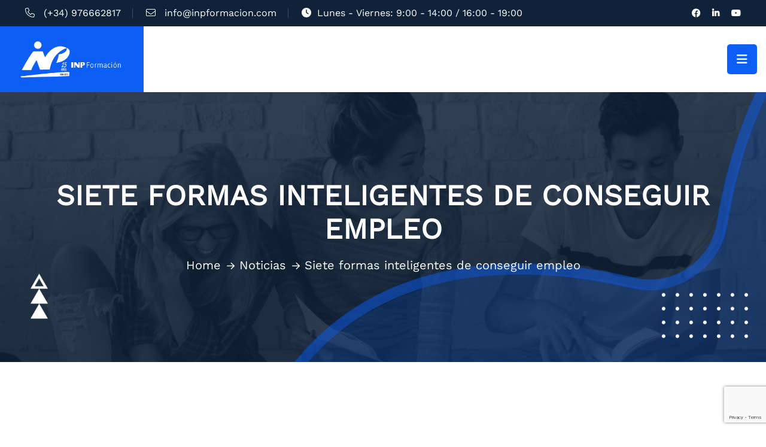

--- FILE ---
content_type: text/html; charset=UTF-8
request_url: https://inpformacion.com/siete-formas-inteligentes-de-conseguir-empleo/
body_size: 27745
content:
<!doctype html>
<html lang="es">
<head>
    <meta charset="UTF-8">
    <meta name="viewport" content="width=device-width, initial-scale=1, shrink-to-fit=no">
    <meta http-equiv="X-UA-Compatible" content="IE=edge">
    <title>Siete formas inteligentes de conseguir empleo &#8211; INP FORMACION</title>
<meta name='robots' content='max-image-preview:large' />
<script id="cookieyes" type="text/javascript" src="https://cdn-cookieyes.com/client_data/f230cabd4175a830e93a2c0a/script.js"></script><link rel='dns-prefetch' href='//www.googletagmanager.com' />
<link rel='dns-prefetch' href='//fonts.googleapis.com' />
<link rel="alternate" type="application/rss+xml" title="INP FORMACION &raquo; Feed" href="https://inpformacion.com/feed/" />
<link rel="alternate" type="application/rss+xml" title="INP FORMACION &raquo; Feed de los comentarios" href="https://inpformacion.com/comments/feed/" />
<link rel="alternate" title="oEmbed (JSON)" type="application/json+oembed" href="https://inpformacion.com/wp-json/oembed/1.0/embed?url=https%3A%2F%2Finpformacion.com%2Fsiete-formas-inteligentes-de-conseguir-empleo%2F" />
<link rel="alternate" title="oEmbed (XML)" type="text/xml+oembed" href="https://inpformacion.com/wp-json/oembed/1.0/embed?url=https%3A%2F%2Finpformacion.com%2Fsiete-formas-inteligentes-de-conseguir-empleo%2F&#038;format=xml" />
<style id='wp-img-auto-sizes-contain-inline-css'>
img:is([sizes=auto i],[sizes^="auto," i]){contain-intrinsic-size:3000px 1500px}
/*# sourceURL=wp-img-auto-sizes-contain-inline-css */
</style>

<link rel='stylesheet' id='pt-cv-public-style-css' href='https://inpformacion.com/wp-content/plugins/content-views-query-and-display-post-page/public/assets/css/cv.css?ver=4.2.1' media='all' />
<style id='wp-emoji-styles-inline-css'>

	img.wp-smiley, img.emoji {
		display: inline !important;
		border: none !important;
		box-shadow: none !important;
		height: 1em !important;
		width: 1em !important;
		margin: 0 0.07em !important;
		vertical-align: -0.1em !important;
		background: none !important;
		padding: 0 !important;
	}
/*# sourceURL=wp-emoji-styles-inline-css */
</style>
<link rel='stylesheet' id='contact-form-7-css' href='https://inpformacion.com/wp-content/plugins/contact-form-7/includes/css/styles.css?ver=6.1.4' media='all' />
<link rel='stylesheet' id='rt-fontawsome-css' href='https://inpformacion.com/wp-content/plugins/the-post-grid/assets/vendor/font-awesome/css/font-awesome.min.css?ver=7.8.8' media='all' />
<link rel='stylesheet' id='rt-tpg-block-css' href='https://inpformacion.com/wp-content/plugins/the-post-grid/assets/css/tpg-block.min.css?ver=7.8.8' media='all' />
<link rel='stylesheet' id='tutor-icon-css' href='https://inpformacion.com/wp-content/plugins/tutor/assets/css/tutor-icon.min.css?ver=3.9.3' media='all' />
<link rel='stylesheet' id='tutor-css' href='https://inpformacion.com/wp-content/plugins/tutor/assets/css/tutor.min.css?ver=3.9.3' media='all' />
<link rel='stylesheet' id='tutor-frontend-css' href='https://inpformacion.com/wp-content/plugins/tutor/assets/css/tutor-front.min.css?ver=3.9.3' media='all' />
<style id='tutor-frontend-inline-css'>
.mce-notification.mce-notification-error{display: none !important;}
:root{--tutor-color-primary:#3E64DE;--tutor-color-primary-rgb:62, 100, 222;--tutor-color-primary-hover:#3A5CCC;--tutor-color-primary-hover-rgb:58, 92, 204;--tutor-body-color:#212327;--tutor-body-color-rgb:33, 35, 39;--tutor-border-color:#E3E5EB;--tutor-border-color-rgb:227, 229, 235;--tutor-color-gray:#CDCFD5;--tutor-color-gray-rgb:205, 207, 213;}
/*# sourceURL=tutor-frontend-inline-css */
</style>
<link rel='stylesheet' id='uaf_client_css-css' href='https://inpformacion.com/wp-content/uploads/useanyfont/uaf.css?ver=1765815532' media='all' />
<style id='woocommerce-inline-inline-css'>
.woocommerce form .form-row .required { visibility: visible; }
/*# sourceURL=woocommerce-inline-inline-css */
</style>
<link rel='stylesheet' id='aws-style-css' href='https://inpformacion.com/wp-content/plugins/advanced-woo-search/assets/css/common.min.css?ver=3.50' media='all' />
<link rel='stylesheet' id='slick-css' href='https://inpformacion.com/wp-content/plugins/happy-elementor-addons/assets/vendor/slick/slick.css?ver=3.20.3' media='all' />
<link rel='stylesheet' id='perfect-scrollbar-css' href='https://inpformacion.com/wp-content/plugins/woo-smart-quick-view/assets/libs/perfect-scrollbar/css/perfect-scrollbar.min.css?ver=6.9' media='all' />
<link rel='stylesheet' id='perfect-scrollbar-wpc-css' href='https://inpformacion.com/wp-content/plugins/woo-smart-quick-view/assets/libs/perfect-scrollbar/css/custom-theme.css?ver=6.9' media='all' />
<link rel='stylesheet' id='magnific-popup-css' href='https://inpformacion.com/wp-content/plugins/happy-elementor-addons/assets/vendor/magnific-popup/magnific-popup.css?ver=3.20.3' media='all' />
<link rel='stylesheet' id='woosq-feather-css' href='https://inpformacion.com/wp-content/plugins/woo-smart-quick-view/assets/libs/feather/feather.css?ver=6.9' media='all' />
<link rel='stylesheet' id='woosq-frontend-css' href='https://inpformacion.com/wp-content/plugins/woo-smart-quick-view/assets/css/frontend.css?ver=4.2.8' media='all' />
<link rel='stylesheet' id='cf7cf-style-css' href='https://inpformacion.com/wp-content/plugins/cf7-conditional-fields/style.css?ver=2.6.7' media='all' />
<link rel='stylesheet' id='edura-style-css' href='https://inpformacion.com/wp-content/themes/edura-child/style.css?ver=1.0' media='all' />
<link rel='stylesheet' id='edura-fonts-css' href='https://fonts.googleapis.com/css2?family=Baloo+2:wght@400;500;600;700;800&#038;family=Jost:wght@300;400;500;600;700;800;900&#038;family=Roboto:wght@100;300;400;500;700&#038;display=swap' media='all' />
<link rel='stylesheet' id='bootstrap-css' href='https://inpformacion.com/wp-content/themes/edura/assets/css/bootstrap.min.css?ver=4.3.1' media='all' />
<link rel='stylesheet' id='fontawesome-css' href='https://inpformacion.com/wp-content/themes/edura/assets/css/fontawesome.min.css?ver=6.0.0' media='all' />
<link rel='stylesheet' id='edura-main-style-css' href='https://inpformacion.com/wp-content/themes/edura/assets/css/style.css?ver=1.0' media='all' />
<link rel='stylesheet' id='elementor-frontend-css' href='https://inpformacion.com/wp-content/plugins/elementor/assets/css/frontend.min.css?ver=3.33.4' media='all' />
<link rel='stylesheet' id='eael-general-css' href='https://inpformacion.com/wp-content/plugins/essential-addons-for-elementor-lite/assets/front-end/css/view/general.min.css?ver=6.5.4' media='all' />
<link rel='stylesheet' id='edura-color-schemes-css' href='https://inpformacion.com/wp-content/themes/edura/assets/css/color.schemes.css?ver=6.9' media='all' />
<script type="text/template" id="tmpl-variation-template">
	<div class="woocommerce-variation-description">{{{ data.variation.variation_description }}}</div>
	<div class="woocommerce-variation-price">{{{ data.variation.price_html }}}</div>
	<div class="woocommerce-variation-availability">{{{ data.variation.availability_html }}}</div>
</script>
<script type="text/template" id="tmpl-unavailable-variation-template">
	<p role="alert">Lo siento, este producto no está disponible. Por favor, elige otra combinación.</p>
</script>
<script src="https://inpformacion.com/wp-includes/js/jquery/jquery.min.js?ver=3.7.1" id="jquery-core-js"></script>
<script src="https://inpformacion.com/wp-includes/js/jquery/jquery-migrate.min.js?ver=3.4.1" id="jquery-migrate-js"></script>
<script src="https://inpformacion.com/wp-content/plugins/woocommerce/assets/js/jquery-blockui/jquery.blockUI.min.js?ver=2.7.0-wc.10.4.2" id="wc-jquery-blockui-js" data-wp-strategy="defer"></script>
<script id="wc-add-to-cart-js-extra">
var wc_add_to_cart_params = {"ajax_url":"/wp-admin/admin-ajax.php","wc_ajax_url":"/?wc-ajax=%%endpoint%%","i18n_view_cart":"Ver carrito","cart_url":"https://inpformacion.com/carrito/","is_cart":"","cart_redirect_after_add":"no"};
//# sourceURL=wc-add-to-cart-js-extra
</script>
<script src="https://inpformacion.com/wp-content/plugins/woocommerce/assets/js/frontend/add-to-cart.min.js?ver=10.4.2" id="wc-add-to-cart-js" data-wp-strategy="defer"></script>
<script src="https://inpformacion.com/wp-content/plugins/woocommerce/assets/js/js-cookie/js.cookie.min.js?ver=2.1.4-wc.10.4.2" id="wc-js-cookie-js" data-wp-strategy="defer"></script>
<script src="https://inpformacion.com/wp-content/plugins/js_composer/assets/js/vendors/woocommerce-add-to-cart.js?ver=6.10.0" id="vc_woocommerce-add-to-cart-js-js"></script>
<script src="https://inpformacion.com/wp-includes/js/underscore.min.js?ver=1.13.7" id="underscore-js"></script>
<script id="wp-util-js-extra">
var _wpUtilSettings = {"ajax":{"url":"/wp-admin/admin-ajax.php"}};
//# sourceURL=wp-util-js-extra
</script>
<script src="https://inpformacion.com/wp-includes/js/wp-util.min.js?ver=6.9" id="wp-util-js"></script>

<!-- Fragmento de código de la etiqueta de Google (gtag.js) añadida por Site Kit -->
<!-- Fragmento de código de Google Analytics añadido por Site Kit -->
<script src="https://www.googletagmanager.com/gtag/js?id=G-TBBHD0XTWM" id="google_gtagjs-js" async></script>
<script id="google_gtagjs-js-after">
window.dataLayer = window.dataLayer || [];function gtag(){dataLayer.push(arguments);}
gtag("set","linker",{"domains":["inpformacion.com"]});
gtag("js", new Date());
gtag("set", "developer_id.dZTNiMT", true);
gtag("config", "G-TBBHD0XTWM");
 window._googlesitekit = window._googlesitekit || {}; window._googlesitekit.throttledEvents = []; window._googlesitekit.gtagEvent = (name, data) => { var key = JSON.stringify( { name, data } ); if ( !! window._googlesitekit.throttledEvents[ key ] ) { return; } window._googlesitekit.throttledEvents[ key ] = true; setTimeout( () => { delete window._googlesitekit.throttledEvents[ key ]; }, 5 ); gtag( "event", name, { ...data, event_source: "site-kit" } ); }; 
//# sourceURL=google_gtagjs-js-after
</script>
<script src="https://inpformacion.com/wp-content/plugins/happy-elementor-addons/assets/vendor/dom-purify/purify.min.js?ver=3.1.6" id="dom-purify-js"></script>
<link rel="https://api.w.org/" href="https://inpformacion.com/wp-json/" /><link rel="alternate" title="JSON" type="application/json" href="https://inpformacion.com/wp-json/wp/v2/posts/13212" /><link rel="EditURI" type="application/rsd+xml" title="RSD" href="https://inpformacion.com/xmlrpc.php?rsd" />
<meta name="generator" content="WordPress 6.9" />
<meta name="generator" content="TutorLMS 3.9.3" />
<meta name="generator" content="WooCommerce 10.4.2" />
<link rel="canonical" href="https://inpformacion.com/siete-formas-inteligentes-de-conseguir-empleo/" />
<link rel='shortlink' href='https://inpformacion.com/?p=13212' />
<meta name="generator" content="Redux 4.5.9" /><meta name="generator" content="Site Kit by Google 1.167.0" />        <style>
            :root {
                --tpg-primary-color: #0d6efd;
                --tpg-secondary-color: #0654c4;
                --tpg-primary-light: #c4d0ff
            }

                        body .rt-tpg-container .rt-loading,
            body #bottom-script-loader .rt-ball-clip-rotate {
                color: #0367bf !important;
            }

                    </style>
			<noscript><style>.woocommerce-product-gallery{ opacity: 1 !important; }</style></noscript>
	<meta name="generator" content="Elementor 3.33.4; features: e_font_icon_svg, additional_custom_breakpoints; settings: css_print_method-external, google_font-enabled, font_display-swap">
			<style>
				.e-con.e-parent:nth-of-type(n+4):not(.e-lazyloaded):not(.e-no-lazyload),
				.e-con.e-parent:nth-of-type(n+4):not(.e-lazyloaded):not(.e-no-lazyload) * {
					background-image: none !important;
				}
				@media screen and (max-height: 1024px) {
					.e-con.e-parent:nth-of-type(n+3):not(.e-lazyloaded):not(.e-no-lazyload),
					.e-con.e-parent:nth-of-type(n+3):not(.e-lazyloaded):not(.e-no-lazyload) * {
						background-image: none !important;
					}
				}
				@media screen and (max-height: 640px) {
					.e-con.e-parent:nth-of-type(n+2):not(.e-lazyloaded):not(.e-no-lazyload),
					.e-con.e-parent:nth-of-type(n+2):not(.e-lazyloaded):not(.e-no-lazyload) * {
						background-image: none !important;
					}
				}
			</style>
			<meta name="generator" content="Powered by WPBakery Page Builder - drag and drop page builder for WordPress."/>
<script id="mcjs">!function(c,h,i,m,p){m=c.createElement(h),p=c.getElementsByTagName(h)[0],m.async=1,m.src=i,p.parentNode.insertBefore(m,p)}(document,"script","https://chimpstatic.com/mcjs-connected/js/users/27da28abd3ed76920b3278484/7adb0cf1a38cba9b34a7e65e6.js");</script><script>document.querySelectorAll('input[type=checkbox]').forEach(el => {
  el.style.display = 'inline-block';
  el.style.opacity = '1';
  el.style.visibility = 'visible';
  el.style.position = 'static';
  el.style.width = 'auto';
  el.style.height = 'auto';
  el.style.margin = '0 8px 0 0';
});
</script><link rel="icon" href="https://inpformacion.com/wp-content/uploads/2023/01/cropped-LOGO-INP-25-32x32.png" sizes="32x32" />
<link rel="icon" href="https://inpformacion.com/wp-content/uploads/2023/01/cropped-LOGO-INP-25-192x192.png" sizes="192x192" />
<link rel="apple-touch-icon" href="https://inpformacion.com/wp-content/uploads/2023/01/cropped-LOGO-INP-25-180x180.png" />
<meta name="msapplication-TileImage" content="https://inpformacion.com/wp-content/uploads/2023/01/cropped-LOGO-INP-25-270x270.png" />
		<style id="wp-custom-css">
			/* Formulario */

.wpcf7-acceptance input[type="checkbox"],
.wpcf7-form-control-wrap input[type="radio"] {
  display: inline-block !important;
  opacity: 1 !important;
  cursor: pointer !important;
  margin-right: 8px !important;
  position: static !important;
  width: auto !important;
  height: auto !important;
  visibility: visible !important;
}

.wpcf7-form-control-wrap input[type="radio"] {
  all: unset;
  appearance: radio !important;
  -webkit-appearance: radio !important;
  -moz-appearance: radio !important;
  width: 12px !important;
  height: 12px !important;
}

select, .form-control, .form-select, textarea, input {
	border: 1px solid;
}

/* Portfolio */

.gallery-item-caption-wrap.caption-style-card {
  transform: translateY(-50px);
}

/* Capa de velo */
.eael-filterable-gallery-item-wrap .eael-gallery-grid-item .gallery-item-thumbnail-wrap::after {
  content: "";
  position: absolute;
  top: 0; left: 0;
  width: 100%; height: 100%;
  background-color: rgba(0, 0, 0, 0);
  transition: background-color 0.3s ease;
  pointer-events: none;
}

.eael-filterable-gallery-item-wrap .eael-gallery-grid-item:hover .gallery-item-thumbnail-wrap::after {
  background-color: rgba(0, 0, 0, 0.5);
}

/* Cursos online */

.th-product .product-img {
  position: relative;
  overflow: hidden;
  border: 3px solid transparent;
  border-radius: 12px;
  background-image:
    linear-gradient(white, white),
    linear-gradient(270deg, #379ee4, #0b9748, #ffa614, #379ee4);
  background-origin: border-box;
  background-clip: content-box, border-box;
  background-size: 600% 600%;
  background-position: 0% 50%;
  transition: background-position 3s ease infinite, background-image 0.5s ease;
  box-shadow: inset 0 0 15px rgba(0,0,0,0.1);
}

.th-product .product-img img {
  width: 100%;
  height: 220px;
  object-fit: cover;
  border-radius: 10px;
  box-shadow: inset 0 0 10px rgba(0,0,0,0.15);
  transition: transform 0.6s cubic-bezier(0.25, 0.46, 0.45, 0.94), box-shadow 0.6s;
  will-change: transform;
}

.th-product .product-img:hover {
  background-position: 100% 50%;
  box-shadow: 0 8px 20px rgba(55, 158, 228, 0.6);
}

.th-product .product-img:hover img {
  transform: scale(1.1) translateY(-5px) translateX(3px);
  box-shadow: inset 0 0 20px rgba(0,0,0,0.3);
}

.th-product .product-title,
.th-product .price {
  color: #379ee4;
}

/* Botones */

.boton-estilizado,
.boton-invertido {
  position: relative;
  display: inline-block;
  padding: 0.25em 1em;
  font-weight: bold;
  overflow: hidden;
  cursor: pointer;
  transition: transform 0.3s ease;
  border-radius: 10px;
}

.boton-estilizado {
  color: white;
  background-color: #33938e;
  border: none;
}

.boton-invertido {
  color: #33938e;
  background-color: white;
  border: 2px solid #33938e;
}

.boton-estilizado::before,
.boton-invertido::before {
  content: '';
  position: absolute;
  top: 0; left: -100%;
  width: 100%; height: 100%;
  background: rgba(255, 255, 255, 0.2);
  transform: skewX(-20deg);
  transition: left 0.5s;
  z-index: 1;
}

.boton-estilizado:hover::before,
.boton-invertido:hover::before {
  left: 100%;
}

.boton-estilizado:hover,
.boton-invertido:hover {
  transform: scale(1.05);
}

.boton-estilizado span {
  position: relative;
  z-index: 2;
}

/* Hub Kings Corner */

.page-id-14240 .container {
  display: flex;
  gap: 10px;
  justify-content: center;
  align-items: flex-end;
}

.page-id-14240 .container .item {
  display: inline-block;
  background: none;
  padding: 20px;
  border: none;
  border-radius: 0;
  box-shadow: none;
  transition: transform 0.3s ease;
  transform-origin: center bottom;
}

.page-id-14240 .container:hover .item {
  transform: scale(1.1);
}

.page-id-14240 .container:hover .item:nth-child(1) { transition-delay: 0s; }
.page-id-14240 .container:hover .item:nth-child(2) { transition-delay: 0.1s; }
.page-id-14240 .container:hover .item:nth-child(3) { transition-delay: 0.2s; }
.page-id-14240 .container:hover .item:nth-child(4) { transition-delay: 0.3s; }
.page-id-14240 .container:hover .item:nth-child(5) { transition-delay: 0.4s; }

/* Noticias Portada */

.page-id-624 .blog-single.style4 .blog-img {
  height: 350px;
  width: auto;
}

/*FORMULARIO TALLERES AYUNTAMIENTO*/
div#wpcf7-f15042-p15040-o1 {
  background-color: transparent !important;
  font-family: 'Poppins', sans-serif;
  color: #333333;
  max-width: 1200px;
  width: 90%;
  margin: 30px auto;
  padding: 0 15px;
  box-sizing: border-box;
}

div#wpcf7-f15042-p15040-o1 form {
  display: flex;
  flex-wrap: wrap;
  gap: 30px; /* espacio entre columnas y filas */
}

div#wpcf7-f15042-p15040-o1 form > div {
  flex: 1 1 48%; /* columnas */
  min-width: 320px; /* para móviles */
  box-sizing: border-box;
}

div#wpcf7-f15042-p15040-o1 .full-width {
  flex: 1 1 100% !important; /* para forzar bloques de ancho completo */
}

div#wpcf7-f15042-p15040-o1 label {
  display: block;
  font-weight: 600;
  margin-bottom: 8px;
  cursor: pointer;
  font-size: 15px;
  color: #333;
}

div#wpcf7-f15042-p15040-o1 input[type="text"],
div#wpcf7-f15042-p15040-o1 input[type="email"],
div#wpcf7-f15042-p15040-o1 input[type="date"],
div#wpcf7-f15042-p15040-o1 select {
  width: 100%;
  padding: 10px 12px;
  border: 1.5px solid #ccc;
  border-radius: 6px;
  font-size: 15px;
  transition: border-color 0.3s ease;
  box-sizing: border-box;
  font-family: 'Poppins', sans-serif;
  margin-bottom: 18px;
}

div#wpcf7-f15042-p15040-o1 input:focus,
div#wpcf7-f15042-p15040-o1 select:focus {
  border-color: #0072CE;
  outline: none;
}

/* Radios */
div#wpcf7-f15042-p15040-o1 span.wpcf7-list-item {
  display: block;
  margin-bottom: 8px;
}
div#wpcf7-f15042-p15040-o1 span.wpcf7-list-item label {
  font-weight: normal;
  cursor: pointer;
  display: flex;
  align-items: center;
}
div#wpcf7-f15042-p15040-o1 label > input[type="radio"] {
  margin-right: 10px;
  cursor: pointer;
  width: 18px;
  height: 18px;
}

/* Botón */
div#wpcf7-f15042-p15040-o1 input[type="submit"] {
  background-color: #0072CE;
  color: #fff;
  font-weight: 700;
  border: none;
  padding: 14px 40px;
  border-radius: 8px;
  font-size: 17px;
  cursor: pointer;
  transition: background-color 0.3s ease;
  font-family: 'Poppins', sans-serif;
  margin: 30px auto 0 auto;
  display: block;
  max-width: 300px;
  box-shadow: 0 4px 8px rgb(0 114 206 / 0.3);
}
div#wpcf7-f15042-p15040-o1 input[type="submit"]:hover {
  background-color: #005bb5;
  box-shadow: 0 6px 12px rgb(0 91 181 / 0.5);
}

/* Texto */
div#wpcf7-f15042-p15040-o1 p {
  font-size: 14px;
  line-height: 1.5;
  color: #666;
  margin-top: 15px;
  margin-bottom: 25px;
  max-width: 1200px;
  margin-left: auto;
  margin-right: auto;
}

/* Responsive: en pantallas pequeñas, forzar una sola columna */
@media (max-width: 768px) {
  div#wpcf7-f15042-p15040-o1 form {
    display: block !important; /* fuerza que deje de usar flexbox */
  }

  div#wpcf7-f15042-p15040-o1 form > div {
    width: 100% !important; 
    min-width: auto !important;
    display: block !important;
    flex: none !important; /* anula las columnas */
    margin: 0 0 20px 0; /* separación entre campos */
  }

  /* Ajuste del contenedor */
  div#wpcf7-f15042-p15040-o1 {
    padding: 0 15px;
  }

  /* Botón a ancho completo */
  div#wpcf7-f15042-p15040-o1 input[type="submit"] {
    width: 100% !important;
    max-width: 100% !important;
  }
}


/*ocultar autor portada*/

body .author,
body .author a,
body span.author {
  display: none !important;
}

/*ocultar area de comentarios*/

.blog-comment-area {
  display: none;
}

/*imagen de entradas*/

.blog-img {

	display:none;
}

.blog-img img {

	display:none;
}

/*alineacion iconos barra header*/

.header-layout-default .header-top .header-links.header-right li:first-child {
  padding-right: 0px;
}


/*logos socios color*/
/* Quitar blanco y negro y opacidades de los logos */
.slick-slide img {
  filter: none !important;
  -webkit-filter: none !important;
  opacity: 1 !important;
  transition: none !important; /* por si hay un efecto de hover */
}


/******portada*******/

.portada .slick-track > [class*="col"] {
	width: 100% !important;
}
	
	.service-card {
	padding: 0 10px 10px;
}

/*ocultar etiquetas entradas*/
.share-links > .row {

  display: none;
}


/*ver iconos que no se veian movil y carrito*/

.fab, .far {
    font-weight: 700;
}


/***CARRITO MENU***/

/* Ocultar enlace carrito en escritorio */
.menu-movil-solo {
  display: none !important;
}

/* Mostrar solo en móviles */
@media (max-width: 1510px) {
  .menu-movil-solo {
    display: block !important;
  }
}

/***repasos escolares***/

/* Escritorio grande */
.page-id-13196 .col-lg-4 {
    width: 25%;
	  margin-right: 140px;
}

/********************/

/* Escritorio grande */
.page-id-13196 .col-sm-6 {
    width: 25%;
}

/* Tablets (pantallas medianas) */
@media (max-width: 1024px) {
    .page-id-13196 .col-sm-6 {
        width: 33.33%;
    }
}

/* Móviles en horizontal */
@media (max-width: 768px) {
    .page-id-13196 .col-sm-6 {
        width: 50%;
    }
}

/* Móviles en vertical (pantallas muy pequeñas) */
@media (max-width: 480px) {
    .page-id-13196 .col-sm-6 {
        width: 100%;
    }
}

/******/

.page-id-11820 .elementor-cosa {
    white-space: pre-line; /* respeta saltos de línea y espacios */
}

.page-id-11820 .elementor-11820 .elementor-element.elementor-element-edd3c59 .th-desc {
	line-height: 2.0;
}


/****pataforma inaem****/

.page-id-3871 .th-header {
	display: none;
}

.page-id-3871 .breadcumb-wrapper {
	display: none;
}

/*****ARAGON HABLA INGLES*****/

.aragon .slick-track > [class*="col"] {
	width: 33% !important;
}

.aragon .service-card-img {
	display: none;
}

.page-id-16776 .service-card {
	border: 2px solid #231452;
}

.page-id-16776 [data-overlay="title"]::before {
	background-color: #ffffff00 ;
}


.page-id-16776 .breadcumb-wrapper {
	height: 600px !important;
}

.page-id-16776 .breadcumb-wrapper .breadcumb-shape {
	display: none;
}


/*****ARAGON HABLA INGLES*****/

.page-id-16776 .aragon2 .slick-track > [class*="col"] {
	width: 100% !important;
}

/*formulario peac*/


/* area alumnos */
/*@media (min-width: 992px) {
  .header-layout-default .category-menu-wrap {
    display: flex; /* o inline-flex según el diseño */
/*    align-items: center;
    position: relative; /* asegúrate de que no se salga del flujo */
/*    margin-left: auto; /* por si quieres empujarlo a la derecha */
/*  }
}*/
/*menu hamburguesa en movil y pc*/
@media (max-width: 1510px) {
    .th-menu-toggle {
        display: block !important;
    }
}

@media (max-width: 1510px){
	.main-menu ul {
		display:none !important
}
	
/* MENÚ HAMBURGUESA PEGADO A LA DERECHA */
@media (max-width: 1510px) {
    .th-menu-toggle {
        position: absolute !important;
        right: 15px !important;   /* Ajusta a 0px si quieres aún más a la derecha */
        top: 50%;
        transform: translateY(-50%);
        z-index: 9999 !important;
    }

    /* Asegurar que el header permita posición absoluta */
    .header-layout-default .header-main,
    .header-layout-default .header-logo-area,
    .th-header .container,
    .header-layout-default .container {
        position: relative !important;
    }
}
		</style>
		<style id="edura_opt-dynamic-css" title="dynamic-css" class="redux-options-output">.header-logo .logo img{height:70px;width:182px;}.breadcumb-wrapper{background-repeat:no-repeat;background-position:center center;background-image:url('https://inpformacion.com/wp-content/uploads/2023/07/breadcumb-bg-2-1.png');background-size:cover;}.footer-custom{background-repeat:no-repeat;background-position:center center;background-image:url('https://inpformacion.com/wp-content/uploads/2023/07/footer-bg-2-1.png');background-size:cover;}</style><noscript><style> .wpb_animate_when_almost_visible { opacity: 1; }</style></noscript></head>
<body class="wp-singular post-template-default single single-post postid-13212 single-format-standard wp-embed-responsive wp-theme-edura wp-child-theme-edura-child theme-edura rttpg rttpg-7.8.8 radius-frontend rttpg-body-wrap tutor-lms woocommerce-no-js no-sidebar wpb-js-composer js-comp-ver-6.10.0 vc_responsive elementor-default elementor-kit-8">

<div class="popup-search-box d-none d-lg-block  "><button class="searchClose border-theme text-theme"><i class="fal fa-times"></i></button><form role="search" method="get" action="https://inpformacion.com/"><input value="" class="border-theme" name="s" required type="search" placeholder="What are you looking for?"><button type="submit"><i class="fal fa-search"></i></button></form></div><div class="th-menu-wrapper"><div class="th-menu-area text-center"><button class="th-menu-toggle"><i class="fal fa-times"></i></button><div class="mobile-logo"><a href="https://inpformacion.com/"><img src="https://inpformacion.com/wp-content/uploads/2023/07/Logo-inp-horizontal-251.png" alt="logo"></a></div><div class="th-mobile-menu"><div class="th-mobile-menu"><ul id="menu-inp-formacion" class=""><li id="menu-item-13920" class="menu-item menu-item-type-post_type menu-item-object-page menu-item-home menu-item-13920"><a href="https://inpformacion.com/" onClick="return true">Inicio</a></li>
<li id="menu-item-13921" class="menu-item menu-item-type-custom menu-item-object-custom menu-item-has-children menu-item-13921"><a href="#" onClick="return true">Formación</a>
<ul class="sub-menu">
	<li id="menu-item-13926" class="menu-item menu-item-type-post_type menu-item-object-page menu-item-13926"><a href="https://inpformacion.com/cursos-inp/" onClick="return true">Cursos</a></li>
	<li id="menu-item-14316" class="menu-item menu-item-type-post_type menu-item-object-page menu-item-14316"><a href="https://inpformacion.com/formacion-online/" onClick="return true">Formación Online</a></li>
	<li id="menu-item-14185" class="menu-item menu-item-type-post_type menu-item-object-page menu-item-14185"><a href="https://inpformacion.com/repasos-escolares/" onClick="return true">Repasos Escolares</a></li>
	<li id="menu-item-13925" class="menu-item menu-item-type-post_type menu-item-object-page menu-item-13925"><a href="https://inpformacion.com/oxford-test-of-english/" onClick="return true">Oxford Test of English</a></li>
	<li id="menu-item-17024" class="menu-item menu-item-type-post_type menu-item-object-page menu-item-17024"><a href="https://inpformacion.com/aragon-habla-ingles-inp/" onClick="return true">Aragón Habla Inglés</a></li>
	<li id="menu-item-13930" class="menu-item menu-item-type-post_type menu-item-object-page menu-item-13930"><a href="https://inpformacion.com/formacion-para-empresas/" onClick="return true">Formación para Empresas</a></li>
	<li id="menu-item-13931" class="menu-item menu-item-type-post_type menu-item-object-page menu-item-13931"><a href="https://inpformacion.com/certificados-de-profesionalidad/" onClick="return true">Certificados de Profesionalidad</a></li>
	<li id="menu-item-13922" class="menu-item menu-item-type-post_type menu-item-object-page menu-item-13922"><a href="https://inpformacion.com/escuela-de-hosteleria/" onClick="return true">Escuela de Hostelería</a></li>
	<li id="menu-item-13928" class="menu-item menu-item-type-post_type menu-item-object-page menu-item-13928"><a target="_blank" href="https://inpformacion.com/plataformainaem/" onClick="return true">Plataforma Inaem</a></li>
	<li id="menu-item-13932" class="menu-item menu-item-type-post_type menu-item-object-page menu-item-13932"><a href="https://inpformacion.com/curriculo-profesores/" onClick="return true">Currículum de Profesores</a></li>
	<li id="menu-item-13933" class="menu-item menu-item-type-post_type menu-item-object-page menu-item-13933"><a href="https://inpformacion.com/igualdad/" onClick="return true">Igualdad</a></li>
	<li id="menu-item-16748" class="menu-item menu-item-type-post_type menu-item-object-page menu-item-16748"><a href="https://inpformacion.com/conoce-la-plataforma-de-teleformacion-inp-formacion/" onClick="return true">Plataforma de teleformación</a></li>
</ul>
</li>
<li id="menu-item-16716" class="menu-item menu-item-type-custom menu-item-object-custom menu-item-has-children menu-item-16716"><a href="#" onClick="return true">Consultoria</a>
<ul class="sub-menu">
	<li id="menu-item-13936" class="menu-item menu-item-type-custom menu-item-object-custom menu-item-13936"><a target="_blank" href="https://digi4msk.eu/" onClick="return true">Proyecto Europeo Digi4MSK</a></li>
	<li id="menu-item-13937" class="menu-item menu-item-type-custom menu-item-object-custom menu-item-13937"><a target="_blank" href="https://p4work.com/" onClick="return true">Proyecto Europeo P4WORK</a></li>
	<li id="menu-item-17811" class="menu-item menu-item-type-post_type menu-item-object-page menu-item-17811"><a href="https://inpformacion.com/optimizacion-de-procesos/" onClick="return true">Optimización de Procesos</a></li>
</ul>
</li>
<li id="menu-item-13945" class="menu-item menu-item-type-custom menu-item-object-custom menu-item-has-children menu-item-13945"><a href="/diseno-de-paginas-web/" onClick="return true">Diseño Web</a>
<ul class="sub-menu">
	<li id="menu-item-13946" class="menu-item menu-item-type-post_type menu-item-object-page menu-item-13946"><a href="https://inpformacion.com/kit-digital/" onClick="return true">Kit Digital</a></li>
	<li id="menu-item-13939" class="menu-item menu-item-type-post_type menu-item-object-page menu-item-13939"><a href="https://inpformacion.com/portfolio-web-inp/" onClick="return true">Portfolio Web</a></li>
	<li id="menu-item-13938" class="menu-item menu-item-type-post_type menu-item-object-page menu-item-13938"><a href="https://inpformacion.com/eboco-herramienta-de-bonos-digitales/" onClick="return true">EBOCO – Herramienta de Bonos Digitales</a></li>
	<li id="menu-item-13940" class="menu-item menu-item-type-post_type menu-item-object-page menu-item-13940"><a href="https://inpformacion.com/analisis-de-marketing-digital/" onClick="return true">Análisis de marketing digital</a></li>
</ul>
</li>
<li id="menu-item-13941" class="menu-item menu-item-type-post_type menu-item-object-page menu-item-13941"><a href="https://inpformacion.com/noticias/" onClick="return true">Noticias</a></li>
<li id="menu-item-13947" class="menu-item menu-item-type-custom menu-item-object-custom menu-item-13947"><a href="/contacto/" onClick="return true">Contacto</a></li>
<li id="menu-item-13943" class="menu-item menu-item-type-post_type menu-item-object-page menu-item-13943"><a href="https://inpformacion.com/mi-cuenta/" onClick="return true">Mi cuenta</a></li>
<li id="menu-item-16187" class="menu-movil-solo menu-item menu-item-type-post_type menu-item-object-page menu-item-16187"><a href="https://inpformacion.com/carrito/" onClick="return true">Carrito</a></li>
<li id="menu-item-16194" class="menu-movil-solo menu-item menu-item-type-custom menu-item-object-custom menu-item-16194"><a href="https://aulaonline.inpformacion.com/home/login?redirect=https%3A%2F%2Faulaonline.inpformacion.com%2F" onClick="return true">ÁREA ALUMNO</a></li>
</ul></div></div></div></div><header class="th-header header-layout-default prebuilt"><div class="logo-bg-half"></div><!--header-top-wrapper start--><div class="header-top"><div class="container-fluid"><div class="row justify-content-center justify-content-lg-between align-items-center gy-2"><div class="col-auto d-none d-lg-block"><div class="header-links">                                <ul>
                                    <li>
                                        <i class="fa-light fa-phone"></i> 
                                        <a href="tel:(+34)976662817">(+34) 976662817</a>
                                    </li>
                                    <li class="d-none d-xl-inline-block">
                                        <i class="fa-light fa-envelope"></i> 
                                        <a href="mailto:info@inpformacion.com">info@inpformacion.com</a>
                                    </li>
                                    <li>
                                        <i class="far fa-clock"></i>Lunes - Viernes: 9:00 - 14:00 / 16:00 - 19:00 
                                    </li>
                                </ul>
                            </div></div><div class="col-auto"><div class="header-links header-right"><ul><li><div class="header-social"><a href="https://www.facebook.com/inp.formacion"><i class="fab fa-facebook-f"></i></a> <a href="https://www.linkedin.com/company/inp-formacion"><i class="fab fa-linkedin-in"></i></a> <a href="https://www.youtube.com/@INP_FORMACION"><i class="fab fa-youtube"></i></a> </div></li></ul></div></div></div> </div></div><div class="sticky-wrapper"><!-- Main Menu Area --><div class="menu-area"><div class="container-fluid"><div class="row align-items-center justify-content-between"><div class="col-xl-auto"><div class="row align-items-center justify-content-between"><div class="col-auto"><div class="header-logo"><a class="logo" href="https://inpformacion.com/"><img class="img-fluid" src="https://inpformacion.com/wp-content/uploads/2025/03/logo-inp-horizontal.png" alt="logo" /></a></div></div><div class="col-auto"><nav class="main-menu  d-none d-lg-inline-block"><ul id="menu-inp-formacion-1" class=""><li class="menu-item menu-item-type-post_type menu-item-object-page menu-item-home menu-item-13920"><a href="https://inpformacion.com/" onClick="return true">Inicio</a></li>
<li class="menu-item menu-item-type-custom menu-item-object-custom menu-item-has-children menu-item-13921"><a href="#" onClick="return true">Formación</a>
<ul class="sub-menu">
	<li class="menu-item menu-item-type-post_type menu-item-object-page menu-item-13926"><a href="https://inpformacion.com/cursos-inp/" onClick="return true">Cursos</a></li>
	<li class="menu-item menu-item-type-post_type menu-item-object-page menu-item-14316"><a href="https://inpformacion.com/formacion-online/" onClick="return true">Formación Online</a></li>
	<li class="menu-item menu-item-type-post_type menu-item-object-page menu-item-14185"><a href="https://inpformacion.com/repasos-escolares/" onClick="return true">Repasos Escolares</a></li>
	<li class="menu-item menu-item-type-post_type menu-item-object-page menu-item-13925"><a href="https://inpformacion.com/oxford-test-of-english/" onClick="return true">Oxford Test of English</a></li>
	<li class="menu-item menu-item-type-post_type menu-item-object-page menu-item-17024"><a href="https://inpformacion.com/aragon-habla-ingles-inp/" onClick="return true">Aragón Habla Inglés</a></li>
	<li class="menu-item menu-item-type-post_type menu-item-object-page menu-item-13930"><a href="https://inpformacion.com/formacion-para-empresas/" onClick="return true">Formación para Empresas</a></li>
	<li class="menu-item menu-item-type-post_type menu-item-object-page menu-item-13931"><a href="https://inpformacion.com/certificados-de-profesionalidad/" onClick="return true">Certificados de Profesionalidad</a></li>
	<li class="menu-item menu-item-type-post_type menu-item-object-page menu-item-13922"><a href="https://inpformacion.com/escuela-de-hosteleria/" onClick="return true">Escuela de Hostelería</a></li>
	<li class="menu-item menu-item-type-post_type menu-item-object-page menu-item-13928"><a target="_blank" href="https://inpformacion.com/plataformainaem/" onClick="return true">Plataforma Inaem</a></li>
	<li class="menu-item menu-item-type-post_type menu-item-object-page menu-item-13932"><a href="https://inpformacion.com/curriculo-profesores/" onClick="return true">Currículum de Profesores</a></li>
	<li class="menu-item menu-item-type-post_type menu-item-object-page menu-item-13933"><a href="https://inpformacion.com/igualdad/" onClick="return true">Igualdad</a></li>
	<li class="menu-item menu-item-type-post_type menu-item-object-page menu-item-16748"><a href="https://inpformacion.com/conoce-la-plataforma-de-teleformacion-inp-formacion/" onClick="return true">Plataforma de teleformación</a></li>
</ul>
</li>
<li class="menu-item menu-item-type-custom menu-item-object-custom menu-item-has-children menu-item-16716"><a href="#" onClick="return true">Consultoria</a>
<ul class="sub-menu">
	<li class="menu-item menu-item-type-custom menu-item-object-custom menu-item-13936"><a target="_blank" href="https://digi4msk.eu/" onClick="return true">Proyecto Europeo Digi4MSK</a></li>
	<li class="menu-item menu-item-type-custom menu-item-object-custom menu-item-13937"><a target="_blank" href="https://p4work.com/" onClick="return true">Proyecto Europeo P4WORK</a></li>
	<li class="menu-item menu-item-type-post_type menu-item-object-page menu-item-17811"><a href="https://inpformacion.com/optimizacion-de-procesos/" onClick="return true">Optimización de Procesos</a></li>
</ul>
</li>
<li class="menu-item menu-item-type-custom menu-item-object-custom menu-item-has-children menu-item-13945"><a href="/diseno-de-paginas-web/" onClick="return true">Diseño Web</a>
<ul class="sub-menu">
	<li class="menu-item menu-item-type-post_type menu-item-object-page menu-item-13946"><a href="https://inpformacion.com/kit-digital/" onClick="return true">Kit Digital</a></li>
	<li class="menu-item menu-item-type-post_type menu-item-object-page menu-item-13939"><a href="https://inpformacion.com/portfolio-web-inp/" onClick="return true">Portfolio Web</a></li>
	<li class="menu-item menu-item-type-post_type menu-item-object-page menu-item-13938"><a href="https://inpformacion.com/eboco-herramienta-de-bonos-digitales/" onClick="return true">EBOCO – Herramienta de Bonos Digitales</a></li>
	<li class="menu-item menu-item-type-post_type menu-item-object-page menu-item-13940"><a href="https://inpformacion.com/analisis-de-marketing-digital/" onClick="return true">Análisis de marketing digital</a></li>
</ul>
</li>
<li class="menu-item menu-item-type-post_type menu-item-object-page menu-item-13941"><a href="https://inpformacion.com/noticias/" onClick="return true">Noticias</a></li>
<li class="menu-item menu-item-type-custom menu-item-object-custom menu-item-13947"><a href="/contacto/" onClick="return true">Contacto</a></li>
<li class="menu-item menu-item-type-post_type menu-item-object-page menu-item-13943"><a href="https://inpformacion.com/mi-cuenta/" onClick="return true">Mi cuenta</a></li>
<li class="menu-movil-solo menu-item menu-item-type-post_type menu-item-object-page menu-item-16187"><a href="https://inpformacion.com/carrito/" onClick="return true">Carrito</a></li>
<li class="menu-movil-solo menu-item menu-item-type-custom menu-item-object-custom menu-item-16194"><a href="https://aulaonline.inpformacion.com/home/login?redirect=https%3A%2F%2Faulaonline.inpformacion.com%2F" onClick="return true">ÁREA ALUMNO</a></li>
</ul></nav><button type="button" class="th-menu-toggle d-block d-lg-none"><i class="far fa-bars"></i></button></div></div></div><div class="col-auto d-none d-xl-block"><div class="row"><div class="col-auto"><div class="header-button"><div class="category-menu-wrap mr-5"><button type="button" class="icon-btn sideMenuToggler"><i class="far fa-shopping-cart"></i><span class="badge">0</span></button><a href="https://aulaonline.inpformacion.com" class="th-btn th_btn ml-20">Área Alumnos</a></div></div></div></div> </div></div><div class="logo-bg"></div></div></div></header><!-- Page title 3 --><div class="breadcumb-wrapper" data-overlay="title" data-opacity="8"><div class="breadcumb-shape" data-bg-src="https://inpformacion.com/wp-content/themes/edura/assets/img/breadcumb_shape_1_1.png"></div><div class="shape-mockup breadcumb-shape2 jump d-lg-block d-none"  style="right: 30px; bottom: 30px;"><img src="https://inpformacion.com/wp-content/themes/edura/assets/img/breadcumb_shape_1_2.png" alt="shape"></div><div class="shape-mockup breadcumb-shape3 jump-reverse d-lg-block d-none" style="left: 50px; bottom: 80px;"><img src="https://inpformacion.com/wp-content/themes/edura/assets/img/breadcumb_shape_1_3.png" alt="shape"></div><div class="container"><div class="breadcumb-content text-center"><h1 class="breadcumb-title">Siete formas inteligentes de conseguir empleo</h1><ul class="breadcumb-menu"><li><a href="https://inpformacion.com">Home</a></li><li><a href="https://inpformacion.com/category/noticias/">Noticias</a></li><li>Siete formas inteligentes de conseguir empleo</li></ul></div></div></div><!-- End of Page title --><section class="th-blog-wrapper blog-details space-top space-extra-bottom"><div class="container"><div class="row gx-30"><div class="col-lg-12">    <div class="post-13212 post type-post status-publish format-standard has-post-thumbnail hentry category-noticias th-blog blog-single">
        <!-- Post Thumbnail --><div class="blog-img"><img fetchpriority="high" width="1920" height="1280" src="https://inpformacion.com/wp-content/uploads/2018/10/blogging-336375_1920.jpg" class="attachment-post-thumbnail size-post-thumbnail wp-post-image" alt="" decoding="async" srcset="https://inpformacion.com/wp-content/uploads/2018/10/blogging-336375_1920.jpg 1920w, https://inpformacion.com/wp-content/uploads/2018/10/blogging-336375_1920-600x400.jpg 600w, https://inpformacion.com/wp-content/uploads/2018/10/blogging-336375_1920-300x200.jpg 300w, https://inpformacion.com/wp-content/uploads/2018/10/blogging-336375_1920-1024x683.jpg 1024w, https://inpformacion.com/wp-content/uploads/2018/10/blogging-336375_1920-768x512.jpg 768w, https://inpformacion.com/wp-content/uploads/2018/10/blogging-336375_1920-1536x1024.jpg 1536w" sizes="(max-width: 1920px) 100vw, 1920px" /></div><!-- End Post Thumbnail --><div class="blog-content"><!-- Blog Meta --><div class="blog-meta"><a href="https://inpformacion.com/2018/10/08/"><i class="fa-light fa-clock"></i><time datetime="2018-10-08T11:49:16+02:00">octubre 8, 2018</time></a></div><h1>Siete formas inteligentes de conseguir empleo</h1>
<h2><em>1. Hazte único</em></h2>
<p style="text-align: justify;">Diferénciate. Imagínate que acudes a una entrevista de trabajo, te pasas más de una hora hablando de ti y de tu vida, y los entrevistadores sonríen, se despiden y luego pasan a repetir el mismo proceso con cien candidatos más durante los días siguientes. Pregunta: ¿hay una sola cosa que les haría recordarte específicamente a ti?</p>
<p style="text-align: justify;">En la medida en que consigas que esa respuesta sea &#8220;sí&#8221;, te habrás hecho único. La clave está en que puedan decir: &#8220;Sí. Recuerdo a esta persona. Es la que X&#8221;. Esa X es lo que te diferencia de todos los demás candidatos. Ni siquiera tiene que ser algo pertinente a ese trabajo en concreto, sino algo que simplemente te haga distinto. <a href="https://www.8belts.com/" target="_blank" rel="nofollow noopener" data-rapid-elm="context_link" data-ylk="elm:context_link" data-rapid-sec="{&quot;entry-text&quot;:&quot;entry-text&quot;}" data-rapid_p="1" data-v9y="1">8Belts</a> se construyó sobre este principio, ya que muchos de nuestros <em>belters</em> (alumnos) estudiaban mandarín sólo con el objetivo de tener un currículum diferente. Y vaya si lo conseguían. Su X era: &#8220;Sí. Recuerdo a esta persona. Es la que&#8230; <em>habla chino</em>&#8220;.</p>
<h3><em>2. Hazte indispensable</em></h3>
<p style="text-align: justify;">Especialízate. El siglo XXI es el siglo de la especialización. Hay muchas personas, mucho conocimiento y mucha preparación. Gana el que sabe mucho de un campo muy concreto. Trabaja por desarrollar una habilidad única que tenga valor en el mercado laboral y no serás tú quien tenga que seducir a las empresas, sino las empresas quienes quieran seducirte a ti. Si pocos saben lo que tú sabes, en tu campo pocos valen lo que tú vales.</p>
<h3><em>3. Hazte visible</em></h3>
<p style="text-align: justify;"><strong>El trabajo no lo encuentras tú, sino tus embajadores.</strong> ¿Adivinas cuál es el modo más habitual de encontrar trabajo para la gente? ¿Enviando currículums? ¿Agencias de empleo? ¿Anuncios?</p>
<p>Negativo.</p>
<p style="text-align: justify;">La forma más habitual mediante la que la gente encuentra trabajo es a través de su círculo más cercano, o sea, conocidos, amigos y familiares. No necesariamente porque ellos sean quienes les den ese trabajo, sino porque son el puente hacia un tercero que es quien los acaba empleando. Si esto es así, la clave está en entender que no hay un solo motivo para que uno solo de tus contactos no esté al tanto de que estás en busca activa de empleo. Nunca te avergüences de ello. No tiene nada de indigno luchar por tu porvenir. Lo indigno sería no hacerlo.</p>
<h3><em>4. Hazte memorable</em></h3>
<p style="text-align: justify;"><strong>Comunica con una claridad aplastante. </strong>Imagínate que pones en práctica el paso anterior de forma correcta. Tus amigos, familiares y conocidos están al tanto de que buscas empleo. Y cada uno de ellos, cada vez que se lo has comunicado, te ha hecho la misma pregunta: &#8220;¿De qué estás buscando trabajo?&#8221;. Tú le respondes: &#8220;De lo que sea. Me da igual. De todo&#8221;. ¿Cuál es el problema? Que responder &#8220;de todo&#8221; es exactamente lo mismo que responder &#8220;de nada&#8221;. Es necesario que comuniques tus fortalezas o tus áreas de interés a esa persona de tu círculo de forma muy específica y con una claridad aplastante, ya que dar datos específicos es lo que te hace memorable. Esto es así porque estarás guiando su mente hacia un punto concreto, el campo específico que buscas o la habilidad determinada que posees, y en cuanto sepa de una oportunidad relacionada con ese punto, adivina quién será la primera persona que le venga a la mente. Tú.</p>
<h3><em>5. Hazte socio</em></h3>
<p style="text-align: justify;"><strong>Si no quieres emprender, únete a un emprendedor. </strong>Si estás buscando trabajo, probablemente no te sientas cómodo emprendiendo un proyecto, pero esto no impide que te puedas sumar al de otro. Hay dos tipos de personas: aquellas a las que les encanta pensar y crear, y aquellas a las que les encanta ejecutar y actuar. He constatado que es muy común que aquel que emprende sea un gran creador, pero no es menos común que casi siempre necesite de un gran ejecutor.</p>
<h3><em>6. Hazte útil</em></h3>
<p style="text-align: justify;"><strong>Encuentra una necesidad y ofrece suplirla. </strong>Una forma casi infalible de conseguir trabajo es identificando una necesidad real de una empresa y ofreciéndote para satisfacerla. Hablándote como emprendedor que ha dado trabajo a mucha gente, y lo sigue haciendo, puedo asegurarte que ningún empleador en su sano juicio rechazaría a un candidato que pueda demostrarle que no contratarlo le sale más caro que hacerlo. Si tú le puedes demostrar que puedes conseguir que su empresa venda más, crezca más, llegue a nuevos mercados, ahorre costes u optimice procesos, en definitiva, que con tu contribución conseguirá más con menos, es muy difícil que no te contraten, ya que les has demostrado que necesitan a alguien concreto y que ese alguien eres tú.</p>
<h3><em>7. Hazte altruista</em></h3>
<p style="text-align: justify;"><strong>Demuestra primero. Pide después.</strong> Si reparas por un momento en casi todos los productos que hayas comprado con un modelo de suscripción, sobre todo por internet, te darás cuenta de que, casi sin excepción, los usuarios exigen probar primero (gratis) y comprar después. Tú incluido. Emplea ese mismo modelo para el mercado laboral. Cuando te dispongas a poner en práctica los puntos anteriores, ten en cuenta que ellos no te conocen y que, por tanto, no tienen motivo para confiar en tu aportación. Esto requiere que primero demuestres lo que vales, relegando tus exigencias para más tarde. Trabaja gratis o de forma desinteresada por un tiempo. Ni siquiera hables de salario u honorarios. Sé que tu mayor preocupación es que eso pueda acabar en un abuso de tu generosidad por parte de ellos, pero eso es un miedo tuyo más que una probabilidad. Tómate ese tiempo como tu gasto en publicidad. En cuanto se materialice una colaboración, todos esos esfuerzos que no dieron fruto habrán valido la pena.</p>
<p>Fuente: <em>www.huffingtonpost.es</em></p>
<p>&nbsp;</p>
</div><div class="share-links clearfix"><div class="row justify-content-between"><div class="col-md-auto text-xl-end"><span class="share-links-title">Share:</span><ul class="social-links"><li><a href="https://www.facebook.com/sharer/sharer.php?u=https://inpformacion.com/siete-formas-inteligentes-de-conseguir-empleo/" target="_blank"><i class="fab fa-facebook-f"></i></a></li> <li><a href="https://twitter.com/share?text=Siete%20formas%20inteligentes%20de%20conseguir%20empleo&#038;url=https://inpformacion.com/siete-formas-inteligentes-de-conseguir-empleo/" target="_blank"><i class="fab fa-twitter"></i></a></li> <li><a href="https://www.linkedin.com/shareArticle?mini=true&#038;url=https://inpformacion.com/siete-formas-inteligentes-de-conseguir-empleo/&#038;title=Siete%20formas%20inteligentes%20de%20conseguir%20empleo" target="_blank"><i class="fab fa-linkedin-in"></i></a></li> <li><a href="http://pinterest.com/pin/create/link/?url=https://inpformacion.com/siete-formas-inteligentes-de-conseguir-empleo/&#038;media=https://inpformacion.com/wp-content/uploads/2018/10/blogging-336375_1920.jpg&#038;description=Siete%20formas%20inteligentes%20de%20conseguir%20empleo" target="_blank"><i class="fab fa-instagram"></i></a></li></ul><!-- End Social Share --></div></div></div></div><div class="blog-comment-area"><h3 class="inner-title">Comments are closed</h3></div></div></div></div></section><footer>		<div data-elementor-type="wp-post" data-elementor-id="6027" class="elementor elementor-6027" data-elementor-settings="{&quot;ha_cmc_init_switcher&quot;:&quot;no&quot;}">
				

		<section class="elementor-section elementor-top-section elementor-element elementor-element-32982c4 elementor-section-boxed elementor-section-height-default elementor-section-height-default" data-id="32982c4" data-element_type="section" data-settings="{&quot;_ha_eqh_enable&quot;:false}">
						<div class="elementor-container elementor-column-gap-default">
					<div class="elementor-column elementor-col-100 elementor-top-column elementor-element elementor-element-4e4f55a" data-id="4e4f55a" data-element_type="column">
			<div class="elementor-widget-wrap elementor-element-populated">
				<div class="elementor-element elementor-element-f6d0d39 e-flex e-con-boxed e-con e-child" data-id="f6d0d39" data-element_type="container" data-settings="{&quot;background_background&quot;:&quot;classic&quot;,&quot;_ha_eqh_enable&quot;:false}">
					<div class="e-con-inner">
		<div class="elementor-element elementor-element-d592c85 e-con-full e-flex e-con e-child" data-id="d592c85" data-element_type="container" data-settings="{&quot;background_background&quot;:&quot;classic&quot;,&quot;_ha_eqh_enable&quot;:false}">
				<div class="elementor-element elementor-element-4c57510 elementor-widget elementor-widget-spacer" data-id="4c57510" data-element_type="widget" data-widget_type="spacer.default">
				<div class="elementor-widget-container">
							<div class="elementor-spacer">
			<div class="elementor-spacer-inner"></div>
		</div>
						</div>
				</div>
		        		</div>
		<div class="elementor-element elementor-element-a39b464 e-con-full e-flex e-con e-child" data-id="a39b464" data-element_type="container" data-settings="{&quot;_ha_eqh_enable&quot;:false}">
		

		<div class="elementor-element elementor-element-7b5cccc elementor-widget elementor-widget-shortcode" data-id="7b5cccc" data-element_type="widget" data-widget_type="shortcode.default">
				<div class="elementor-widget-container">
							<div class="elementor-shortcode"><script>(function() {
	window.mc4wp = window.mc4wp || {
		listeners: [],
		forms: {
			on: function(evt, cb) {
				window.mc4wp.listeners.push(
					{
						event   : evt,
						callback: cb
					}
				);
			}
		}
	}
})();
</script><!-- Mailchimp for WordPress v4.10.9 - https://wordpress.org/plugins/mailchimp-for-wp/ --><form id="mc4wp-form-1" class="mc4wp-form mc4wp-form-15948" method="post" data-id="15948" data-name="Newsletter" ><div class="mc4wp-form-fields"><div style="display: inline-block; width: 45%; margin-right: 10px;">
    <label for="email">
    <h4 style="color: white; margin: 0;">Suscríbete a la Newsletter</h4>
</label>
    <input type="email" name="EMAIL" id="email" required>
</div>
<div style="display: inline-block; width: 45%;">
    <input type="submit" value="Suscribir">
</div>
</div><label style="display: none !important;">Deja vacío este campo si eres humano: <input type="text" name="_mc4wp_honeypot" value="" tabindex="-1" autocomplete="off" /></label><input type="hidden" name="_mc4wp_timestamp" value="1768470425" /><input type="hidden" name="_mc4wp_form_id" value="15948" /><input type="hidden" name="_mc4wp_form_element_id" value="mc4wp-form-1" /><div class="mc4wp-response"></div></form><!-- / Mailchimp for WordPress Plugin --></div>
						</div>
				</div>
		        		</div>
					</div>
		        		</div>
					</div>
		</div>
		</div>  </section>		<section class="elementor-section elementor-top-section elementor-element elementor-element-7529143 elementor-section-full_width footer-wrapper footer-layout-2 elementor-section-height-default elementor-section-height-default" data-id="7529143" data-element_type="section" data-settings="{&quot;background_background&quot;:&quot;classic&quot;,&quot;_ha_eqh_enable&quot;:false}">
						<div class="elementor-container elementor-column-gap-no">
					<div class="elementor-column elementor-col-100 elementor-top-column elementor-element elementor-element-35d96f7" data-id="35d96f7" data-element_type="column">
			<div class="elementor-widget-wrap elementor-element-populated">
						<section class="elementor-section elementor-inner-section elementor-element elementor-element-cc1d771 elementor-section-boxed elementor-section-height-default elementor-section-height-default" data-id="cc1d771" data-element_type="section" data-settings="{&quot;_ha_eqh_enable&quot;:false}">
						<div class="elementor-container elementor-column-gap-no">
					<div class="elementor-column elementor-col-20 elementor-inner-column elementor-element elementor-element-8f12591" data-id="8f12591" data-element_type="column">
			<div class="elementor-widget-wrap elementor-element-populated">
						<div class="elementor-element elementor-element-3b51241 elementor-widget elementor-widget-eduraaboutinfo" data-id="3b51241" data-element_type="widget" data-widget_type="eduraaboutinfo.default">
				<div class="elementor-widget-container">
					
                    <div class="th-widget-about">
                <div class="about-logo">
                    <a href="http://inpformacion.com">
                       <img src="https://inpformacion.com/wp-content/uploads/2025/03/logo-inp-horizontal.png" alt="logo inp horizontal"  />                    </a>
                </div>
                <p class="about-text th-desc">Centro especializado en formación profesional y técnica de calidad.</p>
                <div class="th-social">
                    <h6 class="title text-white th-title">SÍGUENOS:</h6>
											<a  target=&quot;_blank&quot; href="https://www.facebook.com/inp.formacion/"><i class="fab fa-facebook-f"></i></a>
											<a  target=&quot;_blank&quot; href="https://twitter.com/inpformacion?lang=es"><i class="fab fa-x-twitter"></i></a>
											<a  target=&quot;_blank&quot; href="https://www.instagram.com/inpformacion/"><i class="fab fa-instagram"></i></a>
											<a  target=&quot;_blank&quot; href="https://www.linkedin.com/company/inp-formaci%C3%B3n/about/?viewAsMember=true"><i class="fab fa-linkedin-in"></i></a>
									</div>
            </div>

						</div>
				</div>
					</div>
		</div>
				<div class="elementor-column elementor-col-20 elementor-inner-column elementor-element elementor-element-28f14f3 widget widget_nav_menu footer-widget" data-id="28f14f3" data-element_type="column">
			<div class="elementor-widget-wrap">
							</div>
		</div>
				<div class="elementor-column elementor-col-20 elementor-inner-column elementor-element elementor-element-fdfc185 widget widget_nav_menu footer-widget" data-id="fdfc185" data-element_type="column">
			<div class="elementor-widget-wrap elementor-element-populated">
						<div class="elementor-element elementor-element-30a3c39 widget_title elementor-widget elementor-widget-heading" data-id="30a3c39" data-element_type="widget" data-widget_type="heading.default">
				<div class="elementor-widget-container">
					<h3 class="elementor-heading-title elementor-size-default">Legal</h3>				</div>
				</div>
				<div class="elementor-element elementor-element-639a409 elementor-widget elementor-widget-eduramenuselect" data-id="639a409" data-element_type="widget" data-widget_type="eduramenuselect.default">
				<div class="elementor-widget-container">
					<ul id="menu-footer-menu" class="edura-menu"><li id="menu-item-14204" class="menu-item menu-item-type-post_type menu-item-object-page menu-item-14204"><a href="https://inpformacion.com/politica-de-privacidad/" onClick="return true">Politica de Privacidad</a></li>
<li id="menu-item-14203" class="menu-item menu-item-type-post_type menu-item-object-page menu-item-14203"><a href="https://inpformacion.com/politica-de-cookies/" onClick="return true">Política de Cookies</a></li>
<li id="menu-item-14202" class="menu-item menu-item-type-post_type menu-item-object-page menu-item-14202"><a href="https://inpformacion.com/politica-de-calidad/" onClick="return true">Política de Calidad</a></li>
</ul>				</div>
				</div>
					</div>
		</div>
				<div class="elementor-column elementor-col-20 elementor-inner-column elementor-element elementor-element-1c1d34c widget widget_nav_menu footer-widget" data-id="1c1d34c" data-element_type="column">
			<div class="elementor-widget-wrap">
							</div>
		</div>
				<div class="elementor-column elementor-col-20 elementor-inner-column elementor-element elementor-element-29ea768 widget widget_contact footer-widget" data-id="29ea768" data-element_type="column">
			<div class="elementor-widget-wrap elementor-element-populated">
						<div class="elementor-element elementor-element-675f4c2 widget_title elementor-widget elementor-widget-heading" data-id="675f4c2" data-element_type="widget" data-widget_type="heading.default">
				<div class="elementor-widget-container">
					<h3 class="elementor-heading-title elementor-size-default">Ponte en contacto</h3>				</div>
				</div>
				<div class="elementor-element elementor-element-07302ce elementor-widget elementor-widget-eduracontactinfo" data-id="07302ce" data-element_type="widget" data-widget_type="eduracontactinfo.default">
				<div class="elementor-widget-container">
					        <div class="th-widget-contact"><div class="info-box-wrap"><div class="info-box_icon th-icon"><i class="fas fa-location-dot"></i></div><p class="info-box_text">Paseo de la Constitución, 45<br>50600, Ejea de los Caballeros<br>Zaragoza</p></div><div class="info-box-wrap"><div class="info-box_icon th-icon"><i class="fas fa-envelope"></i></div><a href="mailto:info@inpformacion.com" class="info-box_link">info@inpformacion.com</a></div><div class="info-box-wrap"><div class="info-box_icon th-icon"><i class="fas fa-phone"></i></div><a href="tel:976662817" class="info-box_link">976 66 28 17</a></div></div>				</div>
				</div>
					</div>
		</div>
		</div>  </section><div class="elementor-element elementor-element-7d1fdde copyright-wrap e-flex e-con-boxed e-con e-parent" data-id="7d1fdde" data-element_type="container" data-settings="{&quot;_ha_eqh_enable&quot;:false}">
					<div class="e-con-inner">
		<div class="elementor-element elementor-element-ea12959 e-con-full e-flex e-con e-child" data-id="ea12959" data-element_type="container" data-settings="{&quot;_ha_eqh_enable&quot;:false}">
				<div class="elementor-element elementor-element-6b62427 elementor-widget elementor-widget-text-editor" data-id="6b62427" data-element_type="widget" data-widget_type="text-editor.default">
				<div class="elementor-widget-container">
									<p class="copyright-text">Copyright © 2025<strong> INP Formación</strong></p>								</div>
				</div>
		        		</div>
		<div class="elementor-element elementor-element-9632931 e-con-full e-flex e-con e-child" data-id="9632931" data-element_type="container" data-settings="{&quot;_ha_eqh_enable&quot;:false}">
				<div class="elementor-element elementor-element-6a72a32 elementor-widget__width-initial elementor-widget elementor-widget-image" data-id="6a72a32" data-element_type="widget" data-widget_type="image.default">
				<div class="elementor-widget-container">
															<img width="751" height="203" src="https://inpformacion.com/wp-content/uploads/2023/07/PAGO_SEGURO_REDSYS-2.png" class="attachment-large size-large wp-image-17034" alt="" srcset="https://inpformacion.com/wp-content/uploads/2023/07/PAGO_SEGURO_REDSYS-2.png 854w, https://inpformacion.com/wp-content/uploads/2023/07/PAGO_SEGURO_REDSYS-2-300x81.png 300w, https://inpformacion.com/wp-content/uploads/2023/07/PAGO_SEGURO_REDSYS-2-768x208.png 768w, https://inpformacion.com/wp-content/uploads/2023/07/PAGO_SEGURO_REDSYS-2-600x162.png 600w" sizes="(max-width: 751px) 100vw, 751px" />															</div>
				</div>
		        		</div>
		<div class="elementor-element elementor-element-3d102d7 e-con-full e-flex e-con e-child" data-id="3d102d7" data-element_type="container" data-settings="{&quot;_ha_eqh_enable&quot;:false}">
				<div class="elementor-element elementor-element-4600546 elementor-widget__width-initial elementor-widget-mobile__width-initial elementor-widget elementor-widget-image" data-id="4600546" data-element_type="widget" data-widget_type="image.default">
				<div class="elementor-widget-container">
															<img width="751" height="442" src="https://inpformacion.com/wp-content/uploads/2023/07/image2.png" class="attachment-large size-large wp-image-15908" alt="" srcset="https://inpformacion.com/wp-content/uploads/2023/07/image2.png 800w, https://inpformacion.com/wp-content/uploads/2023/07/image2-300x177.png 300w, https://inpformacion.com/wp-content/uploads/2023/07/image2-768x452.png 768w, https://inpformacion.com/wp-content/uploads/2023/07/image2-600x353.png 600w" sizes="(max-width: 751px) 100vw, 751px" />															</div>
				</div>
				<div class="elementor-element elementor-element-bf24a1c elementor-widget__width-initial elementor-widget-mobile__width-initial elementor-widget elementor-widget-image" data-id="bf24a1c" data-element_type="widget" data-widget_type="image.default">
				<div class="elementor-widget-container">
															<img width="751" height="751" src="https://inpformacion.com/wp-content/uploads/2023/07/image3-1024x1024.png" class="attachment-large size-large wp-image-15910" alt="" srcset="https://inpformacion.com/wp-content/uploads/2023/07/image3-1024x1024.png 1024w, https://inpformacion.com/wp-content/uploads/2023/07/image3-300x300.png 300w, https://inpformacion.com/wp-content/uploads/2023/07/image3-150x150.png 150w, https://inpformacion.com/wp-content/uploads/2023/07/image3-768x768.png 768w, https://inpformacion.com/wp-content/uploads/2023/07/image3-85x85.png 85w, https://inpformacion.com/wp-content/uploads/2023/07/image3-80x80.png 80w, https://inpformacion.com/wp-content/uploads/2023/07/image3-600x600.png 600w, https://inpformacion.com/wp-content/uploads/2023/07/image3-100x100.png 100w, https://inpformacion.com/wp-content/uploads/2023/07/image3-460x460.png 460w, https://inpformacion.com/wp-content/uploads/2023/07/image3.png 1203w" sizes="(max-width: 751px) 100vw, 751px" />															</div>
				</div>
				<div class="elementor-element elementor-element-c538ab3 elementor-widget__width-initial elementor-widget-mobile__width-initial elementor-widget elementor-widget-image" data-id="c538ab3" data-element_type="widget" data-widget_type="image.default">
				<div class="elementor-widget-container">
															<img width="751" height="751" src="https://inpformacion.com/wp-content/uploads/2023/07/image4-1024x1024.png" class="attachment-large size-large wp-image-15911" alt="" srcset="https://inpformacion.com/wp-content/uploads/2023/07/image4-1024x1024.png 1024w, https://inpformacion.com/wp-content/uploads/2023/07/image4-300x300.png 300w, https://inpformacion.com/wp-content/uploads/2023/07/image4-150x150.png 150w, https://inpformacion.com/wp-content/uploads/2023/07/image4-768x768.png 768w, https://inpformacion.com/wp-content/uploads/2023/07/image4-85x85.png 85w, https://inpformacion.com/wp-content/uploads/2023/07/image4-1536x1536.png 1536w, https://inpformacion.com/wp-content/uploads/2023/07/image4-2048x2048.png 2048w, https://inpformacion.com/wp-content/uploads/2023/07/image4-80x80.png 80w, https://inpformacion.com/wp-content/uploads/2023/07/image4-600x600.png 600w, https://inpformacion.com/wp-content/uploads/2023/07/image4-100x100.png 100w, https://inpformacion.com/wp-content/uploads/2023/07/image4-460x460.png 460w" sizes="(max-width: 751px) 100vw, 751px" />															</div>
				</div>
		        		</div>
					</div>
		        		</div>
				<section class="elementor-section elementor-inner-section elementor-element elementor-element-0d05d99 copyright-wrap elementor-hidden-desktop elementor-hidden-tablet elementor-hidden-mobile elementor-section-boxed elementor-section-height-default elementor-section-height-default" data-id="0d05d99" data-element_type="section" data-settings="{&quot;_ha_eqh_enable&quot;:false}">
						<div class="elementor-container elementor-column-gap-no">
					<div class="elementor-column elementor-col-50 elementor-inner-column elementor-element elementor-element-6a52e09" data-id="6a52e09" data-element_type="column">
			<div class="elementor-widget-wrap elementor-element-populated">
						<div class="elementor-element elementor-element-a76955d elementor-widget elementor-widget-text-editor" data-id="a76955d" data-element_type="widget" data-widget_type="text-editor.default">
				<div class="elementor-widget-container">
									<p class="copyright-text">Copyright © 2025<strong> INP Formación</strong></p>								</div>
				</div>
					</div>
		</div>
				<div class="elementor-column elementor-col-50 elementor-inner-column elementor-element elementor-element-68f4028 col-md-6 text-end d-none d-md-block" data-id="68f4028" data-element_type="column">
			<div class="elementor-widget-wrap elementor-element-populated">
						<div class="elementor-element elementor-element-8a0cb24 elementor-widget elementor-widget-image" data-id="8a0cb24" data-element_type="widget" data-widget_type="image.default">
				<div class="elementor-widget-container">
															<img width="200" height="94" src="https://inpformacion.com/wp-content/uploads/2025/01/compra-segura-inp-2025.png" class="attachment-large size-large wp-image-12822" alt="" />															</div>
				</div>
				<div class="elementor-element elementor-element-7a4d947 elementor-widget elementor-widget-image" data-id="7a4d947" data-element_type="widget" data-widget_type="image.default">
				<div class="elementor-widget-container">
															<img width="369" height="93" src="https://inpformacion.com/wp-content/uploads/2025/01/LOGOS-FOOTER-INP-QMS-2025.png" class="attachment-large size-large wp-image-12814" alt="" srcset="https://inpformacion.com/wp-content/uploads/2025/01/LOGOS-FOOTER-INP-QMS-2025.png 369w, https://inpformacion.com/wp-content/uploads/2025/01/LOGOS-FOOTER-INP-QMS-2025-300x76.png 300w" sizes="(max-width: 369px) 100vw, 369px" />															</div>
				</div>
					</div>
		</div>
		</div>  </section>			</div>
		</div>
		</div>  </section>		<section class="elementor-section elementor-top-section elementor-element elementor-element-84ab311 elementor-hidden-desktop elementor-hidden-tablet elementor-hidden-mobile elementor-section-boxed elementor-section-height-default elementor-section-height-default" data-id="84ab311" data-element_type="section" data-settings="{&quot;_ha_eqh_enable&quot;:false}">
						<div class="elementor-container elementor-column-gap-default">
					<div class="elementor-column elementor-col-100 elementor-top-column elementor-element elementor-element-916e4e0" data-id="916e4e0" data-element_type="column">
			<div class="elementor-widget-wrap elementor-element-populated">
						<div class="elementor-element elementor-element-a1b1041 elementor-widget elementor-widget-eduranewsletter" data-id="a1b1041" data-element_type="widget" data-widget_type="eduranewsletter.default">
				<div class="elementor-widget-container">
					<div class="newsletter-area-1 th-bg" data-bg-src="https://themeholy.com/wordpress/edura/wp-content/uploads/2023/07/newsletter-1-bg.png"><div class="newsletter-thumb shape-mockup d-lg-block d-none" data-top="0" data-left="0"><img src="https://inpformacion.com/wp-content/uploads/2023/07/NEWSLETTER-1.png" alt="NEWSLETTER 1"  /></div><div class="row justify-content-end align-items-center"><div class="col-xl-4 col-lg-8 col-md-12"><div class="title-area mb-0 me-xxl-5 text-md-start text-center"><h2 class="sec-title h4 text-white th-title">Suscríbete a nuestra Newsletter para recibir las últimas actualizaciones</h2></div></div><div class="col-xl-5 col-lg-8 col-md-12 mt-40 mt-xl-0 text-end"><div class="widget newsletter-widget footer-widget mb-0"><form class="newsletter-form"><div class="form-group"><input class="form-control" type="email" placeholder="Email" required=""><i class="far fa-envelope"></i></div><button type="submit" class="th-btn style9">Suscríbete ahora<i class="far fa-arrow-right ms-2"></i></button></form></div></div></div></div>				</div>
				</div>
					</div>
		</div>
		</div>  </section>		</div>
		</footer><div class="scroll-top"><svg class="progress-circle svg-content" width="100%" height="100%" viewBox="-1 -1 102 102"><path d="M50,1 a49,49 0 0,1 0,98 a49,49 0 0,1 0,-98" style="transition: stroke-dashoffset 10ms linear 0s; stroke-dasharray: 307.919, 307.919; stroke-dashoffset: 307.919;"></path></svg></div><script type="speculationrules">
{"prefetch":[{"source":"document","where":{"and":[{"href_matches":"/*"},{"not":{"href_matches":["/wp-*.php","/wp-admin/*","/wp-content/uploads/*","/wp-content/*","/wp-content/plugins/*","/wp-content/themes/edura-child/*","/wp-content/themes/edura/*","/*\\?(.+)"]}},{"not":{"selector_matches":"a[rel~=\"nofollow\"]"}},{"not":{"selector_matches":".no-prefetch, .no-prefetch a"}}]},"eagerness":"conservative"}]}
</script>
<script>(function() {function maybePrefixUrlField () {
  const value = this.value.trim()
  if (value !== '' && value.indexOf('http') !== 0) {
    this.value = 'http://' + value
  }
}

const urlFields = document.querySelectorAll('.mc4wp-form input[type="url"]')
for (let j = 0; j < urlFields.length; j++) {
  urlFields[j].addEventListener('blur', maybePrefixUrlField)
}
})();</script><script type="application/ld+json">{"@context":"https://schema.org/","@type":"BreadcrumbList","itemListElement":[{"@type":"ListItem","position":1,"item":{"name":"Home","@id":"https://inpformacion.com"}},{"@type":"ListItem","position":2,"item":{"name":"Noticias","@id":"https://inpformacion.com/category/noticias/"}},{"@type":"ListItem","position":3,"item":{"name":"Siete formas inteligentes de conseguir empleo","@id":"https://inpformacion.com/siete-formas-inteligentes-de-conseguir-empleo/"}}]}</script>			<script>
				;
				(function($, w) {
					'use strict';
					let $window = $(w);

					$(document).ready(function() {

						let isEnable = "";
						let isEnableLazyMove = "";
						let speed = isEnableLazyMove ? '0.7' : '0.2';

						if( !isEnable ) {
							return;
						}

						if (typeof haCursor == 'undefined' || haCursor == null) {
							initiateHaCursorObject(speed);
						}

						setTimeout(function() {
							let targetCursor = $('.ha-cursor');
							if (targetCursor) {
								if (!isEnable) {
									$('body').removeClass('hm-init-default-cursor-none');
									$('.ha-cursor').addClass('ha-init-hide');
								} else {
									$('body').addClass('hm-init-default-cursor-none');
									$('.ha-cursor').removeClass('ha-init-hide');
								}
							}
						}, 500);

					});

				}(jQuery, window));
			</script>
		
					<script>
				const lazyloadRunObserver = () => {
					const lazyloadBackgrounds = document.querySelectorAll( `.e-con.e-parent:not(.e-lazyloaded)` );
					const lazyloadBackgroundObserver = new IntersectionObserver( ( entries ) => {
						entries.forEach( ( entry ) => {
							if ( entry.isIntersecting ) {
								let lazyloadBackground = entry.target;
								if( lazyloadBackground ) {
									lazyloadBackground.classList.add( 'e-lazyloaded' );
								}
								lazyloadBackgroundObserver.unobserve( entry.target );
							}
						});
					}, { rootMargin: '200px 0px 200px 0px' } );
					lazyloadBackgrounds.forEach( ( lazyloadBackground ) => {
						lazyloadBackgroundObserver.observe( lazyloadBackground );
					} );
				};
				const events = [
					'DOMContentLoaded',
					'elementor/lazyload/observe',
				];
				events.forEach( ( event ) => {
					document.addEventListener( event, lazyloadRunObserver );
				} );
			</script>
				<script>
		(function () {
			var c = document.body.className;
			c = c.replace(/woocommerce-no-js/, 'woocommerce-js');
			document.body.className = c;
		})();
	</script>
	<link rel='stylesheet' id='wc-blocks-style-css' href='https://inpformacion.com/wp-content/plugins/woocommerce/assets/client/blocks/wc-blocks.css?ver=wc-10.4.2' media='all' />
<link rel='stylesheet' id='elementor-post-6027-css' href='https://inpformacion.com/wp-content/uploads/elementor/css/post-6027.css?ver=1768307511' media='all' />
<link rel='stylesheet' id='happy-icons-css' href='https://inpformacion.com/wp-content/plugins/happy-elementor-addons/assets/fonts/style.min.css?ver=3.20.3' media='all' />
<link rel='stylesheet' id='font-awesome-css' href='https://inpformacion.com/wp-content/plugins/elementor/assets/lib/font-awesome/css/font-awesome.min.css?ver=4.7.0' media='all' />
<link rel='stylesheet' id='widget-spacer-css' href='https://inpformacion.com/wp-content/plugins/elementor/assets/css/widget-spacer.min.css?ver=3.33.4' media='all' />
<link rel='stylesheet' id='widget-heading-css' href='https://inpformacion.com/wp-content/plugins/elementor/assets/css/widget-heading.min.css?ver=3.33.4' media='all' />
<link rel='stylesheet' id='widget-image-css' href='https://inpformacion.com/wp-content/plugins/elementor/assets/css/widget-image.min.css?ver=3.33.4' media='all' />
<link rel='stylesheet' id='elementor-post-8-css' href='https://inpformacion.com/wp-content/uploads/elementor/css/post-8.css?ver=1768307510' media='all' />
<link rel='stylesheet' id='elementor-gf-local-nobile-css' href='https://inpformacion.com/wp-content/uploads/elementor/google-fonts/css/nobile.css?ver=1755517403' media='all' />
<script src="https://inpformacion.com/wp-includes/js/dist/hooks.min.js?ver=dd5603f07f9220ed27f1" id="wp-hooks-js"></script>
<script src="https://inpformacion.com/wp-includes/js/dist/i18n.min.js?ver=c26c3dc7bed366793375" id="wp-i18n-js"></script>
<script id="wp-i18n-js-after">
wp.i18n.setLocaleData( { 'text direction\u0004ltr': [ 'ltr' ] } );
//# sourceURL=wp-i18n-js-after
</script>
<script src="https://inpformacion.com/wp-content/plugins/contact-form-7/includes/swv/js/index.js?ver=6.1.4" id="swv-js"></script>
<script id="contact-form-7-js-translations">
( function( domain, translations ) {
	var localeData = translations.locale_data[ domain ] || translations.locale_data.messages;
	localeData[""].domain = domain;
	wp.i18n.setLocaleData( localeData, domain );
} )( "contact-form-7", {"translation-revision-date":"2025-12-01 15:45:40+0000","generator":"GlotPress\/4.0.3","domain":"messages","locale_data":{"messages":{"":{"domain":"messages","plural-forms":"nplurals=2; plural=n != 1;","lang":"es"},"This contact form is placed in the wrong place.":["Este formulario de contacto est\u00e1 situado en el lugar incorrecto."],"Error:":["Error:"]}},"comment":{"reference":"includes\/js\/index.js"}} );
//# sourceURL=contact-form-7-js-translations
</script>
<script id="contact-form-7-js-before">
var wpcf7 = {
    "api": {
        "root": "https:\/\/inpformacion.com\/wp-json\/",
        "namespace": "contact-form-7\/v1"
    },
    "cached": 1
};
//# sourceURL=contact-form-7-js-before
</script>
<script src="https://inpformacion.com/wp-content/plugins/contact-form-7/includes/js/index.js?ver=6.1.4" id="contact-form-7-js"></script>
<script id="pt-cv-content-views-script-js-extra">
var PT_CV_PUBLIC = {"_prefix":"pt-cv-","page_to_show":"5","_nonce":"5c296233d9","is_admin":"","is_mobile":"","ajaxurl":"https://inpformacion.com/wp-admin/admin-ajax.php","lang":"","loading_image_src":"[data-uri]"};
var PT_CV_PAGINATION = {"first":"\u00ab","prev":"\u2039","next":"\u203a","last":"\u00bb","goto_first":"Ir a la primera p\u00e1gina","goto_prev":"Ir a la p\u00e1gina anterior","goto_next":"Ir a la p\u00e1gina siguiente","goto_last":"Ir a la \u00faltima p\u00e1gina","current_page":"La p\u00e1gina actual es","goto_page":"Ir a la p\u00e1gina"};
//# sourceURL=pt-cv-content-views-script-js-extra
</script>
<script src="https://inpformacion.com/wp-content/plugins/content-views-query-and-display-post-page/public/assets/js/cv.js?ver=4.2.1" id="pt-cv-content-views-script-js"></script>
<script id="edura-ajax-js-extra">
var eduraajax = {"action_url":"https://inpformacion.com/wp-admin/admin-ajax.php","nonce":"2b0a90518d"};
//# sourceURL=edura-ajax-js-extra
</script>
<script src="https://inpformacion.com/wp-content/plugins/edura-core/assets/js/edura.ajax.js?ver=1.0" id="edura-ajax-js"></script>
<script src="https://inpformacion.com/wp-includes/js/dist/vendor/react.min.js?ver=18.3.1.1" id="react-js"></script>
<script src="https://inpformacion.com/wp-includes/js/dist/vendor/react-dom.min.js?ver=18.3.1.1" id="react-dom-js"></script>
<script src="https://inpformacion.com/wp-includes/js/dist/escape-html.min.js?ver=6561a406d2d232a6fbd2" id="wp-escape-html-js"></script>
<script src="https://inpformacion.com/wp-includes/js/dist/element.min.js?ver=6a582b0c827fa25df3dd" id="wp-element-js"></script>
<script id="tutor-script-js-extra">
var _tutorobject = {"ajaxurl":"https://inpformacion.com/wp-admin/admin-ajax.php","home_url":"https://inpformacion.com","site_url":"https://inpformacion.com","site_title":"INP FORMACION","base_path":"/","tutor_url":"https://inpformacion.com/wp-content/plugins/tutor/","tutor_pro_url":null,"nonce_key":"_tutor_nonce","_tutor_nonce":"65b10f6cfb","loading_icon_url":"https://inpformacion.com/wp-admin/images/wpspin_light.gif","placeholder_img_src":"https://inpformacion.com/wp-content/plugins/tutor/assets/images/placeholder.svg","enable_lesson_classic_editor":"","tutor_frontend_dashboard_url":"https://inpformacion.com/escritorio/","wp_date_format":"MMMM d, yyyy","start_of_week":"1","is_admin":"","is_admin_bar_showing":"","addons_data":[{"name":"Lote de cursos","description":"Agrupa varios cursos para venderlos juntos.","url":"https://inpformacion.com/wp-content/plugins/tutor/assets/images/addons/course-bundle/thumbnail.svg","base_name":"course-bundle","is_enabled":0},{"name":"Suscripci\u00f3n","description":"Manage subscription","url":"https://inpformacion.com/wp-content/plugins/tutor/assets/images/addons/subscription/thumbnail.png","base_name":"subscription","is_enabled":0},{"name":"Banco de contenidos","description":"Crea contenido una vez y \u00fasalo en varios cursos.","is_new":true,"url":"https://inpformacion.com/wp-content/plugins/tutor/assets/images/addons/content-bank/thumbnail.png","base_name":"content-bank","is_enabled":0},{"name":"Acceso con redes sociales","description":"Let users register & login through social networks.","url":"https://inpformacion.com/wp-content/plugins/tutor/assets/images/addons/social-login/thumbnail.svg","base_name":"social-login","is_enabled":0},{"name":"Resumen del contenido","description":"Desbloquea lecciones seg\u00fan el cronograma o cuando los estudiantes cumplan una condici\u00f3n espec\u00edfica.","url":"https://inpformacion.com/wp-content/plugins/tutor/assets/images/addons/content-drip/thumbnail.png","base_name":"content-drip","is_enabled":0},{"name":"Instructores m\u00faltiples de Tutor","description":"Collaborate and add multiple instructors to a course.","url":"https://inpformacion.com/wp-content/plugins/tutor/assets/images/addons/tutor-multi-instructors/thumbnail.png","base_name":"tutor-multi-instructors","is_enabled":0},{"name":"Tareas del tutor","description":"Assess student learning with assignments.","url":"https://inpformacion.com/wp-content/plugins/tutor/assets/images/addons/tutor-assignments/thumbnail.png","base_name":"tutor-assignments","is_enabled":0},{"name":"Vista previa del curso de Tutor","description":"Ofrece vistas previas gratuitas de lecciones espec\u00edficas antes de la inscripci\u00f3n.","url":"https://inpformacion.com/wp-content/plugins/tutor/assets/images/addons/tutor-course-preview/thumbnail.png","base_name":"tutor-course-preview","is_enabled":0},{"name":"Adjuntos del curso en Tutor","description":"A\u00f1adir un n\u00famero ilimitado de archivos adjuntos/privados a cualquier curso de Tutor","url":"https://inpformacion.com/wp-content/plugins/tutor/assets/images/addons/tutor-course-attachments/thumbnail.png","base_name":"tutor-course-attachments","is_enabled":0},{"name":"Integraci\u00f3n Tutor Google Meet","description":"Organiza clases en vivo con Google Meet, directamente desde tu p\u00e1gina de lecciones.","url":"https://inpformacion.com/wp-content/plugins/tutor/assets/images/addons/google-meet/thumbnail.png","base_name":"google-meet","is_enabled":0},{"name":"Informe en Tutor","description":"Check your course performance through Tutor Report stats.","url":"https://inpformacion.com/wp-content/plugins/tutor/assets/images/addons/tutor-report/thumbnail.png","base_name":"tutor-report","is_enabled":0},{"name":"Correo electr\u00f3nico","description":"Env\u00eda correos electr\u00f3nicos automatizados y personalizados para diversos eventos del tutor.","url":"https://inpformacion.com/wp-content/plugins/tutor/assets/images/addons/tutor-email/thumbnail.png","base_name":"tutor-email","is_enabled":0},{"name":"Calendario","description":"Enable to let students view all your course events in one place.","url":"https://inpformacion.com/wp-content/plugins/tutor/assets/images/addons/calendar/thumbnail.png","base_name":"calendar","is_enabled":0},{"name":"Notificaciones","description":"Keep students and instructors notified of course events on their dashboard.","url":"https://inpformacion.com/wp-content/plugins/tutor/assets/images/addons/tutor-notifications/thumbnail.png","base_name":"tutor-notifications","is_enabled":0},{"name":"Integraci\u00f3n con Google Classroom","description":"Enable to integrate Tutor LMS with Google Classroom.","url":"https://inpformacion.com/wp-content/plugins/tutor/assets/images/addons/google-classroom/thumbnail.png","base_name":"google-classroom","is_enabled":0},{"name":"Integraci\u00f3n con Zoom de Tutor","description":"Connect Tutor LMS with Zoom to host live online classes.","url":"https://inpformacion.com/wp-content/plugins/tutor/assets/images/addons/tutor-zoom/thumbnail.png","base_name":"tutor-zoom","is_enabled":0},{"name":"Exportar/Importar el cuestionario","description":"Ahorra tiempo exportando/importando datos de cuestionarios con opciones f\u00e1ciles.","url":"https://inpformacion.com/wp-content/plugins/tutor/assets/images/addons/quiz-import-export/thumbnail.png","base_name":"quiz-import-export","is_enabled":0},{"name":"Inscripci\u00f3n","description":"Enable to manually enroll students in your courses.","url":"https://inpformacion.com/wp-content/plugins/tutor/assets/images/addons/enrollments/thumbnail.png","base_name":"enrollments","is_enabled":0},{"name":"Certificado de Tutor","description":"Permitir la entrega de certificados al finalizar el curso.","url":"https://inpformacion.com/wp-content/plugins/tutor/assets/images/addons/tutor-certificate/thumbnail.png","base_name":"tutor-certificate","is_enabled":0},{"name":"Libro de notas","description":"Track student progress with a centralized gradebook.","url":"https://inpformacion.com/wp-content/plugins/tutor/assets/images/addons/gradebook/thumbnail.png","base_name":"gradebook","is_enabled":0},{"name":"Requisitos previos de Tutor","description":"Establecer requisitos previos del curso para guiar las rutas de aprendizaje de manera efectiva.","url":"https://inpformacion.com/wp-content/plugins/tutor/assets/images/addons/tutor-prerequisites/thumbnail.png","base_name":"tutor-prerequisites","is_enabled":0},{"name":"BuddyPress","description":"Boost engagement with social features through BuddyPress for Tutor LMS.","url":"https://inpformacion.com/wp-content/plugins/tutor/assets/images/addons/buddypress/thumbnail.png","base_name":"buddypress","is_enabled":0},{"name":"Subscripciones de WooCommerce","description":"Capture Residual Revenue with Recurring Payments.","url":"https://inpformacion.com/wp-content/plugins/tutor/assets/images/addons/wc-subscriptions/thumbnail.png","base_name":"wc-subscriptions","is_enabled":0},{"name":"Suscripci\u00f3n de pago Pro","description":"Boost revenue by selling course memberships.","url":"https://inpformacion.com/wp-content/plugins/tutor/assets/images/addons/pmpro/thumbnail.png","base_name":"pmpro","is_enabled":0},{"name":"Restrict Content Pro","description":"Enable to manage content access through Restrict Content Pro. ","url":"https://inpformacion.com/wp-content/plugins/tutor/assets/images/addons/restrict-content-pro/thumbnail.png","base_name":"restrict-content-pro","is_enabled":0},{"name":"Weglot","description":"Translate & manage multilingual courses for global reach.","url":"https://inpformacion.com/wp-content/plugins/tutor/assets/images/addons/tutor-weglot/thumbnail.png","base_name":"tutor-weglot","is_enabled":0},{"name":"WPML","description":"Create multilingual courses, lessons, dashboard and more.","url":"https://inpformacion.com/wp-content/plugins/tutor/assets/images/addons/tutor-wpml/thumbnail.png","base_name":"tutor-wpml","is_enabled":0},{"name":"H5P","description":"Integrate H5P to add interactivity and engagement to your courses.","url":"https://inpformacion.com/wp-content/plugins/tutor/assets/images/addons/h5p/thumbnail.png","base_name":"h5p","is_enabled":0}],"current_user":[],"content_change_event":"tutor_content_changed_event","is_tutor_course_edit":"","assignment_max_file_allowed":"0","current_page":"","quiz_answer_display_time":"0","is_ssl":"1","course_list_page_url":"https://inpformacion.com/wp-admin/admin.php?page=tutor","course_post_type":"courses","tutor_currency":{"symbol":"$","currency":"USD","position":"left","thousand_separator":",","decimal_separator":".","no_of_decimal":"2"},"local":"es_ES","settings":{"monetize_by":"tutor"},"max_upload_size":"67108864","monetize_by":"tutor"};
//# sourceURL=tutor-script-js-extra
</script>
<script id="tutor-script-js-translations">
( function( domain, translations ) {
	var localeData = translations.locale_data[ domain ] || translations.locale_data.messages;
	localeData[""].domain = domain;
	wp.i18n.setLocaleData( localeData, domain );
} )( "tutor", {"translation-revision-date":"2025-11-14 15:11:27+0000","generator":"GlotPress\/4.0.3","domain":"messages","locale_data":{"messages":{"":{"domain":"messages","plural-forms":"nplurals=2; plural=n != 1;","lang":"es"},"Course status updated":["Estado del curso actualizado"],"Empty Content not Allowed":["Contenido vac\u00edo no permitido"],"Deleting...":["Borrando..."],"Updating...":["Actualizando..."],"strong":["fuerte"],"medium":["medio"],"weak":["d\u00e9bil"],"Error!":["\u00a1Error!"],"0 day selected":["0 d\u00edas seleccionados"],"%d day selected":["%d d\u00eda seleccionado","%d d\u00edas seleccionados"],"Fri":["Vie"],"Thu":["Jue"],"Tue":["Mar"],"Mon":["Lun"],"December":["Diciembre"],"November":["Noviembre"],"October":["Octubre"],"September":["Septiembre"],"August":["Agosto"],"July":["Julio"],"June":["Junio"],"April":["Abril"],"March":["Marzo"],"February":["Febrero"],"January":["Enero"],"Something went wrong":["Algo ha ido mal"],"Something Went Wrong!":["\u00a1Algo ha ido mal!"],"Show Less":["Mostrar menos"],"Copied!":["\u00a1Copiado!"],"Operation failed":["Operaci\u00f3n fallida"],"Show More":["Mostrar m\u00e1s"],"Warning!":["\u00a1Advertencia!"],"Are you sure to delete?":["\u00bfEst\u00e1s seguro de borrarlo?"],"Use this media":["Usar este medio"],"Select or Upload Media Of Your Chosen Persuasion":["Selecciona o sube los medios de la persuasi\u00f3n que has elegido"],"Your rating will now be visible in the course page":["Tu valoraci\u00f3n ser\u00e1 ahora visible en la p\u00e1gina del curso"],"Thank You for Rating The Course!":["\u00a1Gracias por valorar el curso!"],"Loading...":["Cargando\u2026"],"Rating and review required":["Valoraci\u00f3n y rese\u00f1a obligatorias"],"Updated":["Actualizado"],"Success":["\u00c9xito"],"Error":["Error"],"Apply":["Aplicar"],"Time":["Tiempo"],"Failed":["No aprobado"]}},"comment":{"reference":"assets\/js\/tutor.js"}} );
//# sourceURL=tutor-script-js-translations
</script>
<script src="https://inpformacion.com/wp-content/plugins/tutor/assets/js/tutor.js?ver=3.9.3" id="tutor-script-js"></script>
<script id="quicktags-js-extra">
var quicktagsL10n = {"closeAllOpenTags":"Cerrar todas las etiquetas abiertas","closeTags":"cerrar las etiquetas","enterURL":"Introduce la URL","enterImageURL":"Introduce la URL de la imagen","enterImageDescription":"Introduce una descripci\u00f3n de la imagen","textdirection":"Direcci\u00f3n del texto","toggleTextdirection":"Cambiar la direcci\u00f3n del editor de texto","dfw":"Modo de escritura sin distracci\u00f3n","strong":"Negrita","strongClose":"Cerrar la etiqueta de negrita","em":"Cursiva","emClose":"Cerrar la etiqueta de it\u00e1lica","link":"Insertar un enlace","blockquote":"Cita","blockquoteClose":"Cerrar la etiqueta de cita","del":"Texto eliminado (tachado)","delClose":"Cerrar la etiqueta de texto borrado","ins":"Texto insertado","insClose":"Cerrar la etiqueta de insertar texto","image":"Insertar una imagen","ul":"Lista con vi\u00f1etas","ulClose":"Cerrar la etiqueta de lista no ordenada","ol":"Lista numerada","olClose":"Cerrar la etiqueta de lista numerada","li":"Elemento de la lista","liClose":"Cerrar la etiqueta de elemento de la lista","code":"C\u00f3digo","codeClose":"Cerrar la etiqueta de c\u00f3digo","more":"Insertar la etiqueta \u00abLeer m\u00e1s\u00bb"};
//# sourceURL=quicktags-js-extra
</script>
<script src="https://inpformacion.com/wp-includes/js/quicktags.min.js?ver=6.9" id="quicktags-js"></script>
<script src="https://inpformacion.com/wp-includes/js/jquery/ui/core.min.js?ver=1.13.3" id="jquery-ui-core-js"></script>
<script src="https://inpformacion.com/wp-includes/js/jquery/ui/mouse.min.js?ver=1.13.3" id="jquery-ui-mouse-js"></script>
<script src="https://inpformacion.com/wp-includes/js/jquery/ui/sortable.min.js?ver=1.13.3" id="jquery-ui-sortable-js"></script>
<script src="https://inpformacion.com/wp-includes/js/jquery/jquery.ui.touch-punch.js?ver=0.2.2" id="jquery-touch-punch-js"></script>
<script src="https://inpformacion.com/wp-content/plugins/tutor/assets/lib/SocialShare/SocialShare.min.js?ver=3.9.3" id="tutor-social-share-js"></script>
<script src="https://inpformacion.com/wp-includes/js/dist/vendor/moment.min.js?ver=2.30.1" id="moment-js"></script>
<script id="moment-js-after">
moment.updateLocale( 'es_ES', {"months":["enero","febrero","marzo","abril","mayo","junio","julio","agosto","septiembre","octubre","noviembre","diciembre"],"monthsShort":["Ene","Feb","Mar","Abr","May","Jun","Jul","Ago","Sep","Oct","Nov","Dic"],"weekdays":["domingo","lunes","martes","mi\u00e9rcoles","jueves","viernes","s\u00e1bado"],"weekdaysShort":["Dom","Lun","Mar","Mi\u00e9","Jue","Vie","S\u00e1b"],"week":{"dow":1},"longDateFormat":{"LT":"g:i a","LTS":null,"L":null,"LL":"F j, Y","LLL":"j \\d\\e F \\d\\e Y H:i","LLLL":null}} );
//# sourceURL=moment-js-after
</script>
<script src="https://inpformacion.com/wp-includes/js/dist/deprecated.min.js?ver=e1f84915c5e8ae38964c" id="wp-deprecated-js"></script>
<script src="https://inpformacion.com/wp-includes/js/dist/date.min.js?ver=795a56839718d3ff7eae" id="wp-date-js"></script>
<script id="wp-date-js-after">
wp.date.setSettings( {"l10n":{"locale":"es_ES","months":["enero","febrero","marzo","abril","mayo","junio","julio","agosto","septiembre","octubre","noviembre","diciembre"],"monthsShort":["Ene","Feb","Mar","Abr","May","Jun","Jul","Ago","Sep","Oct","Nov","Dic"],"weekdays":["domingo","lunes","martes","mi\u00e9rcoles","jueves","viernes","s\u00e1bado"],"weekdaysShort":["Dom","Lun","Mar","Mi\u00e9","Jue","Vie","S\u00e1b"],"meridiem":{"am":"am","pm":"pm","AM":"AM","PM":"PM"},"relative":{"future":"%s desde ahora","past":"hace %s","s":"un segundo","ss":"%d segundos","m":"un minuto","mm":"%d minutos","h":"una hora","hh":"%d horas","d":"un d\u00eda","dd":"%d d\u00edas","M":"un mes","MM":"%d meses","y":"un a\u00f1o","yy":"%d a\u00f1os"},"startOfWeek":1},"formats":{"time":"g:i a","date":"F j, Y","datetime":"j \\d\\e F \\d\\e Y H:i","datetimeAbbreviated":"j M Y H:i"},"timezone":{"offset":2,"offsetFormatted":"2","string":"","abbr":""}} );
//# sourceURL=wp-date-js-after
</script>
<script id="tutor-frontend-js-extra">
var _tutorobject = {"ajaxurl":"https://inpformacion.com/wp-admin/admin-ajax.php","home_url":"https://inpformacion.com","site_url":"https://inpformacion.com","site_title":"INP FORMACION","base_path":"/","tutor_url":"https://inpformacion.com/wp-content/plugins/tutor/","tutor_pro_url":null,"nonce_key":"_tutor_nonce","_tutor_nonce":"65b10f6cfb","loading_icon_url":"https://inpformacion.com/wp-admin/images/wpspin_light.gif","placeholder_img_src":"https://inpformacion.com/wp-content/plugins/tutor/assets/images/placeholder.svg","enable_lesson_classic_editor":"","tutor_frontend_dashboard_url":"https://inpformacion.com/escritorio/","wp_date_format":"MMMM d, yyyy","start_of_week":"1","is_admin":"","is_admin_bar_showing":"","addons_data":[{"name":"Lote de cursos","description":"Agrupa varios cursos para venderlos juntos.","url":"https://inpformacion.com/wp-content/plugins/tutor/assets/images/addons/course-bundle/thumbnail.svg","base_name":"course-bundle","is_enabled":0},{"name":"Suscripci\u00f3n","description":"Manage subscription","url":"https://inpformacion.com/wp-content/plugins/tutor/assets/images/addons/subscription/thumbnail.png","base_name":"subscription","is_enabled":0},{"name":"Banco de contenidos","description":"Crea contenido una vez y \u00fasalo en varios cursos.","is_new":true,"url":"https://inpformacion.com/wp-content/plugins/tutor/assets/images/addons/content-bank/thumbnail.png","base_name":"content-bank","is_enabled":0},{"name":"Acceso con redes sociales","description":"Let users register & login through social networks.","url":"https://inpformacion.com/wp-content/plugins/tutor/assets/images/addons/social-login/thumbnail.svg","base_name":"social-login","is_enabled":0},{"name":"Resumen del contenido","description":"Desbloquea lecciones seg\u00fan el cronograma o cuando los estudiantes cumplan una condici\u00f3n espec\u00edfica.","url":"https://inpformacion.com/wp-content/plugins/tutor/assets/images/addons/content-drip/thumbnail.png","base_name":"content-drip","is_enabled":0},{"name":"Instructores m\u00faltiples de Tutor","description":"Collaborate and add multiple instructors to a course.","url":"https://inpformacion.com/wp-content/plugins/tutor/assets/images/addons/tutor-multi-instructors/thumbnail.png","base_name":"tutor-multi-instructors","is_enabled":0},{"name":"Tareas del tutor","description":"Assess student learning with assignments.","url":"https://inpformacion.com/wp-content/plugins/tutor/assets/images/addons/tutor-assignments/thumbnail.png","base_name":"tutor-assignments","is_enabled":0},{"name":"Vista previa del curso de Tutor","description":"Ofrece vistas previas gratuitas de lecciones espec\u00edficas antes de la inscripci\u00f3n.","url":"https://inpformacion.com/wp-content/plugins/tutor/assets/images/addons/tutor-course-preview/thumbnail.png","base_name":"tutor-course-preview","is_enabled":0},{"name":"Adjuntos del curso en Tutor","description":"A\u00f1adir un n\u00famero ilimitado de archivos adjuntos/privados a cualquier curso de Tutor","url":"https://inpformacion.com/wp-content/plugins/tutor/assets/images/addons/tutor-course-attachments/thumbnail.png","base_name":"tutor-course-attachments","is_enabled":0},{"name":"Integraci\u00f3n Tutor Google Meet","description":"Organiza clases en vivo con Google Meet, directamente desde tu p\u00e1gina de lecciones.","url":"https://inpformacion.com/wp-content/plugins/tutor/assets/images/addons/google-meet/thumbnail.png","base_name":"google-meet","is_enabled":0},{"name":"Informe en Tutor","description":"Check your course performance through Tutor Report stats.","url":"https://inpformacion.com/wp-content/plugins/tutor/assets/images/addons/tutor-report/thumbnail.png","base_name":"tutor-report","is_enabled":0},{"name":"Correo electr\u00f3nico","description":"Env\u00eda correos electr\u00f3nicos automatizados y personalizados para diversos eventos del tutor.","url":"https://inpformacion.com/wp-content/plugins/tutor/assets/images/addons/tutor-email/thumbnail.png","base_name":"tutor-email","is_enabled":0},{"name":"Calendario","description":"Enable to let students view all your course events in one place.","url":"https://inpformacion.com/wp-content/plugins/tutor/assets/images/addons/calendar/thumbnail.png","base_name":"calendar","is_enabled":0},{"name":"Notificaciones","description":"Keep students and instructors notified of course events on their dashboard.","url":"https://inpformacion.com/wp-content/plugins/tutor/assets/images/addons/tutor-notifications/thumbnail.png","base_name":"tutor-notifications","is_enabled":0},{"name":"Integraci\u00f3n con Google Classroom","description":"Enable to integrate Tutor LMS with Google Classroom.","url":"https://inpformacion.com/wp-content/plugins/tutor/assets/images/addons/google-classroom/thumbnail.png","base_name":"google-classroom","is_enabled":0},{"name":"Integraci\u00f3n con Zoom de Tutor","description":"Connect Tutor LMS with Zoom to host live online classes.","url":"https://inpformacion.com/wp-content/plugins/tutor/assets/images/addons/tutor-zoom/thumbnail.png","base_name":"tutor-zoom","is_enabled":0},{"name":"Exportar/Importar el cuestionario","description":"Ahorra tiempo exportando/importando datos de cuestionarios con opciones f\u00e1ciles.","url":"https://inpformacion.com/wp-content/plugins/tutor/assets/images/addons/quiz-import-export/thumbnail.png","base_name":"quiz-import-export","is_enabled":0},{"name":"Inscripci\u00f3n","description":"Enable to manually enroll students in your courses.","url":"https://inpformacion.com/wp-content/plugins/tutor/assets/images/addons/enrollments/thumbnail.png","base_name":"enrollments","is_enabled":0},{"name":"Certificado de Tutor","description":"Permitir la entrega de certificados al finalizar el curso.","url":"https://inpformacion.com/wp-content/plugins/tutor/assets/images/addons/tutor-certificate/thumbnail.png","base_name":"tutor-certificate","is_enabled":0},{"name":"Libro de notas","description":"Track student progress with a centralized gradebook.","url":"https://inpformacion.com/wp-content/plugins/tutor/assets/images/addons/gradebook/thumbnail.png","base_name":"gradebook","is_enabled":0},{"name":"Requisitos previos de Tutor","description":"Establecer requisitos previos del curso para guiar las rutas de aprendizaje de manera efectiva.","url":"https://inpformacion.com/wp-content/plugins/tutor/assets/images/addons/tutor-prerequisites/thumbnail.png","base_name":"tutor-prerequisites","is_enabled":0},{"name":"BuddyPress","description":"Boost engagement with social features through BuddyPress for Tutor LMS.","url":"https://inpformacion.com/wp-content/plugins/tutor/assets/images/addons/buddypress/thumbnail.png","base_name":"buddypress","is_enabled":0},{"name":"Subscripciones de WooCommerce","description":"Capture Residual Revenue with Recurring Payments.","url":"https://inpformacion.com/wp-content/plugins/tutor/assets/images/addons/wc-subscriptions/thumbnail.png","base_name":"wc-subscriptions","is_enabled":0},{"name":"Suscripci\u00f3n de pago Pro","description":"Boost revenue by selling course memberships.","url":"https://inpformacion.com/wp-content/plugins/tutor/assets/images/addons/pmpro/thumbnail.png","base_name":"pmpro","is_enabled":0},{"name":"Restrict Content Pro","description":"Enable to manage content access through Restrict Content Pro. ","url":"https://inpformacion.com/wp-content/plugins/tutor/assets/images/addons/restrict-content-pro/thumbnail.png","base_name":"restrict-content-pro","is_enabled":0},{"name":"Weglot","description":"Translate & manage multilingual courses for global reach.","url":"https://inpformacion.com/wp-content/plugins/tutor/assets/images/addons/tutor-weglot/thumbnail.png","base_name":"tutor-weglot","is_enabled":0},{"name":"WPML","description":"Create multilingual courses, lessons, dashboard and more.","url":"https://inpformacion.com/wp-content/plugins/tutor/assets/images/addons/tutor-wpml/thumbnail.png","base_name":"tutor-wpml","is_enabled":0},{"name":"H5P","description":"Integrate H5P to add interactivity and engagement to your courses.","url":"https://inpformacion.com/wp-content/plugins/tutor/assets/images/addons/h5p/thumbnail.png","base_name":"h5p","is_enabled":0}],"current_user":[],"content_change_event":"tutor_content_changed_event","is_tutor_course_edit":"","assignment_max_file_allowed":"0","current_page":"","quiz_answer_display_time":"0","is_ssl":"1","course_list_page_url":"https://inpformacion.com/wp-admin/admin.php?page=tutor","course_post_type":"courses","tutor_currency":{"symbol":"$","currency":"USD","position":"left","thousand_separator":",","decimal_separator":".","no_of_decimal":"2"},"local":"es_ES","settings":{"monetize_by":"tutor"},"max_upload_size":"67108864","monetize_by":"tutor"};
//# sourceURL=tutor-frontend-js-extra
</script>
<script id="tutor-frontend-js-translations">
( function( domain, translations ) {
	var localeData = translations.locale_data[ domain ] || translations.locale_data.messages;
	localeData[""].domain = domain;
	wp.i18n.setLocaleData( localeData, domain );
} )( "tutor", {"translation-revision-date":"2025-11-14 15:11:27+0000","generator":"GlotPress\/4.0.3","domain":"messages","locale_data":{"messages":{"":{"domain":"messages","plural-forms":"nplurals=2; plural=n != 1;","lang":"es"},"Assignment answer is required.":["Se requiere la respuesta de la tarea."],"Please add a coupon code.":["A\u00f1ade un c\u00f3digo de cup\u00f3n."],"Checkout page is not configured.":["La p\u00e1gina de pago no est\u00e1 configurada."],"Cart page is not configured.":["La p\u00e1gina del carrito no est\u00e1 configurada."],"Error!":["\u00a1Error!"],"Could not load courses":["No se pudieron cargar los cursos"],"Invalid phone number":["N\u00famero de tel\u00e9fono no v\u00e1lido"],"Invalid":["No v\u00e1lido"],"Maximum file size exceeded!":["\u00a1Se excedi\u00f3 el tama\u00f1o m\u00e1ximo de archivo!"],"stars":["estrellas"],"star":["estrella"],"Leaving...":["Saliendo..."],"Blank comment is not allowed.":["No se permiten comentarios en blanco."],"Search ...":["Buscar ..."],"Something went wrong":["Algo ha ido mal"],"Something Went Wrong!":["\u00a1Algo ha ido mal!"],"Something went wrong, please try again!":["Algo sali\u00f3 mal, \u00a1int\u00e9ntalo de nuevo!"],"Operation failed":["Operaci\u00f3n fallida"],"Select":["Seleccionar"],"Processing":["Procesando"],"Stay here":["Quedarme aqu\u00ed"],"Yes, leave quiz":["S\u00ed, abandonar el cuestionario"],"Do you want to abandon this quiz? The quiz will be submitted partially up to this question if you leave this page.":["\u00bfQuieres abandonar este cuestionario? El cuestionario se enviar\u00e1 parcialmente hasta esta pregunta si abandonas esta p\u00e1gina."],"Abandon Quiz?":["\u00bfAbandonar el cuestionario?"],"Unfortunately, you are out of time and quiz attempts. ":["Desafortunadamente, no te queda tiempo ni intentos del cuestionario."],"Keep Data":["Conservar datos"],"Reset Data":["Restablecer datos"],"Before continue, please decide whether to keep progress or reset.":["Antes de continuar, por favor, decide si quieres mantener el progreso o restablecerlo."],"Override Previous Progress":["Anular el progreso anterior"],"The answer for this question is required":["La respuesta a esta pregunta es obligatoria"],"Please select at least one option to answer.":["Por favor, selecciona al menos una opci\u00f3n para responder."],"Please select an option to answer":["Por favor, selecciona una opci\u00f3n para responder"],"Request Error":["Error de solicitud"],"No Limit":["Sin l\u00edmite"],"Success":["\u00c9xito"],"View Cart":["Ver carrito"],"Correct Answer":["Respuesta correcta"],"Delete":["Borrar"],"Error":["Error"],"No item found":["No se encontr\u00f3 ning\u00fan art\u00edculo"],"Failed":["No aprobado"],"Warning":["Advertencia"]}},"comment":{"reference":"assets\/js\/tutor-front.js"}} );
//# sourceURL=tutor-frontend-js-translations
</script>
<script src="https://inpformacion.com/wp-content/plugins/tutor/assets/js/tutor-front.js?ver=3.9.3" id="tutor-frontend-js"></script>
<script src="https://inpformacion.com/wp-includes/js/jquery/ui/datepicker.min.js?ver=1.13.3" id="jquery-ui-datepicker-js"></script>
<script id="jquery-ui-datepicker-js-after">
jQuery(function(jQuery){jQuery.datepicker.setDefaults({"closeText":"Cerrar","currentText":"Hoy","monthNames":["enero","febrero","marzo","abril","mayo","junio","julio","agosto","septiembre","octubre","noviembre","diciembre"],"monthNamesShort":["Ene","Feb","Mar","Abr","May","Jun","Jul","Ago","Sep","Oct","Nov","Dic"],"nextText":"Siguiente","prevText":"Anterior","dayNames":["domingo","lunes","martes","mi\u00e9rcoles","jueves","viernes","s\u00e1bado"],"dayNamesShort":["Dom","Lun","Mar","Mi\u00e9","Jue","Vie","S\u00e1b"],"dayNamesMin":["D","L","M","X","J","V","S"],"dateFormat":"MM d, yy","firstDay":1,"isRTL":false});});
//# sourceURL=jquery-ui-datepicker-js-after
</script>
<script id="woocommerce-js-extra">
var woocommerce_params = {"ajax_url":"/wp-admin/admin-ajax.php","wc_ajax_url":"/?wc-ajax=%%endpoint%%","i18n_password_show":"Mostrar contrase\u00f1a","i18n_password_hide":"Ocultar contrase\u00f1a"};
//# sourceURL=woocommerce-js-extra
</script>
<script src="https://inpformacion.com/wp-content/plugins/woocommerce/assets/js/frontend/woocommerce.min.js?ver=10.4.2" id="woocommerce-js" data-wp-strategy="defer"></script>
<script id="aws-script-js-extra">
var aws_vars = {"sale":"\u00a1Oferta!","sku":"SKU: ","showmore":"Ver todos los resultados","noresults":"No se ha encontrado nada"};
//# sourceURL=aws-script-js-extra
</script>
<script src="https://inpformacion.com/wp-content/plugins/advanced-woo-search/assets/js/common.min.js?ver=3.50" id="aws-script-js"></script>
<script src="https://inpformacion.com/wp-includes/js/dist/dom-ready.min.js?ver=f77871ff7694fffea381" id="wp-dom-ready-js"></script>
<script id="starter-templates-zip-preview-js-extra">
var starter_templates_zip_preview = {"AstColorPaletteVarPrefix":"--ast-global-","AstEleColorPaletteVarPrefix":"--ast-global-"};
//# sourceURL=starter-templates-zip-preview-js-extra
</script>
<script src="https://inpformacion.com/wp-content/plugins/astra-sites/inc/lib/onboarding/assets/dist/template-preview/main.js?ver=09382f635556bec359b3" id="starter-templates-zip-preview-js"></script>
<script id="wc-add-to-cart-variation-js-extra">
var wc_add_to_cart_variation_params = {"wc_ajax_url":"/?wc-ajax=%%endpoint%%","i18n_no_matching_variations_text":"Lo siento, no hay productos que igualen tu selecci\u00f3n. Por favor, escoge una combinaci\u00f3n diferente.","i18n_make_a_selection_text":"Elige las opciones del producto antes de a\u00f1adir este producto a tu carrito.","i18n_unavailable_text":"Lo siento, este producto no est\u00e1 disponible. Por favor, elige otra combinaci\u00f3n.","i18n_reset_alert_text":"Se ha restablecido tu selecci\u00f3n. Por favor, elige alguna opci\u00f3n del producto antes de poder a\u00f1adir este producto a tu carrito."};
//# sourceURL=wc-add-to-cart-variation-js-extra
</script>
<script src="https://inpformacion.com/wp-content/plugins/woocommerce/assets/js/frontend/add-to-cart-variation.min.js?ver=10.4.2" id="wc-add-to-cart-variation-js" data-wp-strategy="defer"></script>
<script src="https://inpformacion.com/wp-content/plugins/woo-smart-quick-view/assets/libs/slick/slick.min.js?ver=4.2.8" id="slick-js"></script>
<script src="https://inpformacion.com/wp-content/plugins/woo-smart-quick-view/assets/libs/perfect-scrollbar/js/perfect-scrollbar.jquery.min.js?ver=4.2.8" id="perfect-scrollbar-js"></script>
<script src="https://inpformacion.com/wp-content/plugins/woo-smart-quick-view/assets/libs/magnific-popup/jquery.magnific-popup.min.js?ver=4.2.8" id="magnific-popup-js"></script>
<script id="woosq-frontend-js-extra">
var woosq_vars = {"wc_ajax_url":"/?wc-ajax=%%endpoint%%","nonce":"f7314d4873","view":"popup","effect":"mfp-3d-unfold","scrollbar":"yes","auto_close":"yes","hashchange":"no","cart_redirect":"no","cart_url":"https://inpformacion.com/carrito/","close":"Cerrar (Esc)","next_prev":"yes","next":"Siguiente (tecla de flecha derecha)","prev":"Anterior (tecla de flecha izquierda)","thumbnails_effect":"no","related_slick_params":"{\"slidesToShow\":2,\"slidesToScroll\":2,\"dots\":true,\"arrows\":false,\"adaptiveHeight\":true,\"rtl\":false}","thumbnails_slick_params":"{\"slidesToShow\":1,\"slidesToScroll\":1,\"dots\":true,\"arrows\":true,\"adaptiveHeight\":false,\"rtl\":false}","thumbnails_zoom_params":"{\"duration\":120,\"magnify\":1}","quick_view":"0"};
//# sourceURL=woosq-frontend-js-extra
</script>
<script src="https://inpformacion.com/wp-content/plugins/woo-smart-quick-view/assets/js/frontend.js?ver=4.2.8" id="woosq-frontend-js"></script>
<script src="https://inpformacion.com/wp-content/plugins/woocommerce/assets/js/sourcebuster/sourcebuster.min.js?ver=10.4.2" id="sourcebuster-js-js"></script>
<script id="wc-order-attribution-js-extra">
var wc_order_attribution = {"params":{"lifetime":1.0e-5,"session":30,"base64":false,"ajaxurl":"https://inpformacion.com/wp-admin/admin-ajax.php","prefix":"wc_order_attribution_","allowTracking":true},"fields":{"source_type":"current.typ","referrer":"current_add.rf","utm_campaign":"current.cmp","utm_source":"current.src","utm_medium":"current.mdm","utm_content":"current.cnt","utm_id":"current.id","utm_term":"current.trm","utm_source_platform":"current.plt","utm_creative_format":"current.fmt","utm_marketing_tactic":"current.tct","session_entry":"current_add.ep","session_start_time":"current_add.fd","session_pages":"session.pgs","session_count":"udata.vst","user_agent":"udata.uag"}};
//# sourceURL=wc-order-attribution-js-extra
</script>
<script src="https://inpformacion.com/wp-content/plugins/woocommerce/assets/js/frontend/order-attribution.min.js?ver=10.4.2" id="wc-order-attribution-js"></script>
<script src="https://inpformacion.com/wp-content/plugins/happy-elementor-addons/assets/js/extension-reading-progress-bar.min.js?ver=3.20.3" id="happy-reading-progress-bar-js"></script>
<script id="wpcf7cf-scripts-js-extra">
var wpcf7cf_global_settings = {"ajaxurl":"https://inpformacion.com/wp-admin/admin-ajax.php"};
//# sourceURL=wpcf7cf-scripts-js-extra
</script>
<script src="https://inpformacion.com/wp-content/plugins/cf7-conditional-fields/js/scripts.js?ver=2.6.7" id="wpcf7cf-scripts-js"></script>
<script src="https://www.google.com/recaptcha/api.js?render=6Lc5HJAUAAAAAAm5JMZHPhu9c-7m9q18D_l352Gz&amp;ver=3.0" id="google-recaptcha-js"></script>
<script src="https://inpformacion.com/wp-includes/js/dist/vendor/wp-polyfill.min.js?ver=3.15.0" id="wp-polyfill-js"></script>
<script id="wpcf7-recaptcha-js-before">
var wpcf7_recaptcha = {
    "sitekey": "6Lc5HJAUAAAAAAm5JMZHPhu9c-7m9q18D_l352Gz",
    "actions": {
        "homepage": "homepage",
        "contactform": "contactform"
    }
};
//# sourceURL=wpcf7-recaptcha-js-before
</script>
<script src="https://inpformacion.com/wp-content/plugins/contact-form-7/modules/recaptcha/index.js?ver=6.1.4" id="wpcf7-recaptcha-js"></script>
<script src="https://inpformacion.com/wp-content/plugins/google-site-kit/dist/assets/js/googlesitekit-events-provider-contact-form-7-40476021fb6e59177033.js" id="googlesitekit-events-provider-contact-form-7-js" defer></script>
<script defer src="https://inpformacion.com/wp-content/plugins/mailchimp-for-wp/assets/js/forms.js?ver=4.10.9" id="mc4wp-forms-api-js"></script>
<script src="https://inpformacion.com/wp-content/plugins/google-site-kit/dist/assets/js/googlesitekit-events-provider-mailchimp-766d83b09856fae7cf87.js" id="googlesitekit-events-provider-mailchimp-js" defer></script>
<script id="googlesitekit-events-provider-woocommerce-js-before">
window._googlesitekit.wcdata = window._googlesitekit.wcdata || {};
window._googlesitekit.wcdata.products = [];
window._googlesitekit.wcdata.add_to_cart = null;
window._googlesitekit.wcdata.currency = "EUR";
window._googlesitekit.wcdata.eventsToTrack = ["add_to_cart","purchase"];
//# sourceURL=googlesitekit-events-provider-woocommerce-js-before
</script>
<script src="https://inpformacion.com/wp-content/plugins/google-site-kit/dist/assets/js/googlesitekit-events-provider-woocommerce-56777fd664fb7392edc2.js" id="googlesitekit-events-provider-woocommerce-js" defer></script>
<script src="https://inpformacion.com/wp-content/plugins/google-site-kit/dist/assets/js/googlesitekit-events-provider-wpforms-ed443a3a3d45126a22ce.js" id="googlesitekit-events-provider-wpforms-js" defer></script>
<script src="https://inpformacion.com/wp-content/themes/edura/assets/js/bootstrap.min.js?ver=4.3.1" id="bootstrap-js"></script>
<script src="https://inpformacion.com/wp-content/themes/edura/assets/js/circle-progress.js?ver=4.3.1" id="circle-progress-js"></script>
<script src="https://inpformacion.com/wp-content/themes/edura/assets/js/isotope.pkgd.min.js?ver=1.0.0" id="isotope-pkgd-js"></script>
<script src="https://inpformacion.com/wp-content/themes/edura/assets/js/jquery-ui.min.js?ver=1.0.0" id="ui-js"></script>
<script src="https://inpformacion.com/wp-content/themes/edura/assets/js/jquery.counterup.min.js?ver=1.0.0" id="counterup-js"></script>
<script src="https://inpformacion.com/wp-content/themes/edura/assets/js/tilt.jquery.min.js?ver=1.0.0" id="tilt-js"></script>
<script src="https://inpformacion.com/wp-content/plugins/happy-elementor-addons/assets/vendor/tween-max.min.js?ver=3.12.5" id="tweenmax-js"></script>
<script src="https://inpformacion.com/wp-includes/js/imagesloaded.min.js?ver=5.0.0" id="imagesloaded-js"></script>
<script src="https://inpformacion.com/wp-content/themes/edura/assets/js/main.js?ver=1.0" id="edura-main-script-js"></script>
<script id="eael-general-js-extra">
var localize = {"ajaxurl":"https://inpformacion.com/wp-admin/admin-ajax.php","nonce":"7bf3100859","i18n":{"added":"A\u00f1adido","compare":"Comparar","loading":"Cargando..."},"eael_translate_text":{"required_text":"es un campo obligatorio","invalid_text":"No v\u00e1lido","billing_text":"Facturaci\u00f3n","shipping_text":"Env\u00edo","fg_mfp_counter_text":"de"},"page_permalink":"https://inpformacion.com/siete-formas-inteligentes-de-conseguir-empleo/","cart_redirectition":"no","cart_page_url":"https://inpformacion.com/carrito/","el_breakpoints":{"mobile":{"label":"M\u00f3vil vertical","value":767,"default_value":767,"direction":"max","is_enabled":true},"mobile_extra":{"label":"M\u00f3vil horizontal","value":880,"default_value":880,"direction":"max","is_enabled":false},"tablet":{"label":"Tableta vertical","value":1024,"default_value":1024,"direction":"max","is_enabled":true},"tablet_extra":{"label":"Tableta horizontal","value":1200,"default_value":1200,"direction":"max","is_enabled":false},"laptop":{"label":"Port\u00e1til","value":1366,"default_value":1366,"direction":"max","is_enabled":false},"widescreen":{"label":"Pantalla grande","value":2400,"default_value":2400,"direction":"min","is_enabled":false}}};
//# sourceURL=eael-general-js-extra
</script>
<script src="https://inpformacion.com/wp-content/plugins/essential-addons-for-elementor-lite/assets/front-end/js/view/general.min.js?ver=6.5.4" id="eael-general-js"></script>
<script id="happy-elementor-addons-js-extra">
var HappyLocalize = {"ajax_url":"https://inpformacion.com/wp-admin/admin-ajax.php","nonce":"a29a0134f7","pdf_js_lib":"https://inpformacion.com/wp-content/plugins/happy-elementor-addons/assets/vendor/pdfjs/lib"};
//# sourceURL=happy-elementor-addons-js-extra
</script>
<script src="https://inpformacion.com/wp-content/plugins/happy-elementor-addons/assets/js/happy-addons.min.js?ver=3.20.3" id="happy-elementor-addons-js"></script>
<script src="https://inpformacion.com/wp-content/plugins/elementor/assets/js/webpack.runtime.min.js?ver=3.33.4" id="elementor-webpack-runtime-js"></script>
<script src="https://inpformacion.com/wp-content/plugins/elementor/assets/js/frontend-modules.min.js?ver=3.33.4" id="elementor-frontend-modules-js"></script>
<script id="elementor-frontend-js-extra">
var EAELImageMaskingConfig = {"svg_dir_url":"https://inpformacion.com/wp-content/plugins/essential-addons-for-elementor-lite/assets/front-end/img/image-masking/svg-shapes/"};
//# sourceURL=elementor-frontend-js-extra
</script>
<script id="elementor-frontend-js-before">
var elementorFrontendConfig = {"environmentMode":{"edit":false,"wpPreview":false,"isScriptDebug":false},"i18n":{"shareOnFacebook":"Compartir en Facebook","shareOnTwitter":"Compartir en Twitter","pinIt":"Pinear","download":"Descargar","downloadImage":"Descargar imagen","fullscreen":"Pantalla completa","zoom":"Zoom","share":"Compartir","playVideo":"Reproducir v\u00eddeo","previous":"Anterior","next":"Siguiente","close":"Cerrar","a11yCarouselPrevSlideMessage":"Diapositiva anterior","a11yCarouselNextSlideMessage":"Diapositiva siguiente","a11yCarouselFirstSlideMessage":"Esta es la primera diapositiva","a11yCarouselLastSlideMessage":"Esta es la \u00faltima diapositiva","a11yCarouselPaginationBulletMessage":"Ir a la diapositiva"},"is_rtl":false,"breakpoints":{"xs":0,"sm":480,"md":768,"lg":1025,"xl":1440,"xxl":1600},"responsive":{"breakpoints":{"mobile":{"label":"M\u00f3vil vertical","value":767,"default_value":767,"direction":"max","is_enabled":true},"mobile_extra":{"label":"M\u00f3vil horizontal","value":880,"default_value":880,"direction":"max","is_enabled":false},"tablet":{"label":"Tableta vertical","value":1024,"default_value":1024,"direction":"max","is_enabled":true},"tablet_extra":{"label":"Tableta horizontal","value":1200,"default_value":1200,"direction":"max","is_enabled":false},"laptop":{"label":"Port\u00e1til","value":1366,"default_value":1366,"direction":"max","is_enabled":false},"widescreen":{"label":"Pantalla grande","value":2400,"default_value":2400,"direction":"min","is_enabled":false}},"hasCustomBreakpoints":false},"version":"3.33.4","is_static":false,"experimentalFeatures":{"e_font_icon_svg":true,"additional_custom_breakpoints":true,"container":true,"nested-elements":true,"home_screen":true,"global_classes_should_enforce_capabilities":true,"e_variables":true,"cloud-library":true,"e_opt_in_v4_page":true,"import-export-customization":true},"urls":{"assets":"https:\/\/inpformacion.com\/wp-content\/plugins\/elementor\/assets\/","ajaxurl":"https:\/\/inpformacion.com\/wp-admin\/admin-ajax.php","uploadUrl":"https:\/\/inpformacion.com\/wp-content\/uploads"},"nonces":{"floatingButtonsClickTracking":"a3af61a87a"},"swiperClass":"swiper","settings":{"page":{"ha_cmc_init_switcher":"no"},"editorPreferences":[]},"kit":{"active_breakpoints":["viewport_mobile","viewport_tablet"],"global_image_lightbox":"yes","lightbox_enable_counter":"yes","lightbox_enable_fullscreen":"yes","lightbox_enable_zoom":"yes","lightbox_enable_share":"yes","lightbox_title_src":"title","lightbox_description_src":"description","ha_rpb_enable":"no"},"post":{"id":13212,"title":"Siete%20formas%20inteligentes%20de%20conseguir%20empleo%20%E2%80%93%20INP%20FORMACION","excerpt":"","featuredImage":"https:\/\/inpformacion.com\/wp-content\/uploads\/2018\/10\/blogging-336375_1920-1024x683.jpg"}};
//# sourceURL=elementor-frontend-js-before
</script>
<script src="https://inpformacion.com/wp-content/plugins/elementor/assets/js/frontend.min.js?ver=3.33.4" id="elementor-frontend-js"></script>
<script src="https://inpformacion.com/wp-content/plugins/edura-core/assets/js/edura-core.js?ver=1.0" id="edura-core-js"></script>
<script src="https://inpformacion.com/wp-content/plugins/edura-core/assets/js/edura-frontend.js?ver=6.9" id="edura-frontend-script-js"></script>
<script src="https://inpformacion.com/wp-content/plugins/woocommerce/assets/js/zoom/jquery.zoom.min.js?ver=1.7.21-wc.10.4.2" id="wc-zoom-js" defer data-wp-strategy="defer"></script>
<script src="https://inpformacion.com/wp-content/plugins/js_composer/assets/lib/flexslider/jquery.flexslider.min.js?ver=6.10.0" id="flexslider-js"></script>
<script id="wc-single-product-js-extra">
var wc_single_product_params = {"i18n_required_rating_text":"Por favor elige una puntuaci\u00f3n","i18n_rating_options":["1 de 5 estrellas","2 de 5 estrellas","3 de 5 estrellas","4 de 5 estrellas","5 de 5 estrellas"],"i18n_product_gallery_trigger_text":"Ver galer\u00eda de im\u00e1genes a pantalla completa","review_rating_required":"yes","flexslider":{"rtl":false,"animation":"slide","smoothHeight":true,"directionNav":false,"controlNav":"thumbnails","slideshow":false,"animationSpeed":500,"animationLoop":false,"allowOneSlide":false},"zoom_enabled":"1","zoom_options":[],"photoswipe_enabled":"","photoswipe_options":{"shareEl":false,"closeOnScroll":false,"history":false,"hideAnimationDuration":0,"showAnimationDuration":0},"flexslider_enabled":"1"};
//# sourceURL=wc-single-product-js-extra
</script>
<script src="https://inpformacion.com/wp-content/plugins/woocommerce/assets/js/frontend/single-product.min.js?ver=10.4.2" id="wc-single-product-js" defer data-wp-strategy="defer"></script>
<script id="wp-emoji-settings" type="application/json">
{"baseUrl":"https://s.w.org/images/core/emoji/17.0.2/72x72/","ext":".png","svgUrl":"https://s.w.org/images/core/emoji/17.0.2/svg/","svgExt":".svg","source":{"concatemoji":"https://inpformacion.com/wp-includes/js/wp-emoji-release.min.js?ver=6.9"}}
</script>
<script type="module">
/*! This file is auto-generated */
const a=JSON.parse(document.getElementById("wp-emoji-settings").textContent),o=(window._wpemojiSettings=a,"wpEmojiSettingsSupports"),s=["flag","emoji"];function i(e){try{var t={supportTests:e,timestamp:(new Date).valueOf()};sessionStorage.setItem(o,JSON.stringify(t))}catch(e){}}function c(e,t,n){e.clearRect(0,0,e.canvas.width,e.canvas.height),e.fillText(t,0,0);t=new Uint32Array(e.getImageData(0,0,e.canvas.width,e.canvas.height).data);e.clearRect(0,0,e.canvas.width,e.canvas.height),e.fillText(n,0,0);const a=new Uint32Array(e.getImageData(0,0,e.canvas.width,e.canvas.height).data);return t.every((e,t)=>e===a[t])}function p(e,t){e.clearRect(0,0,e.canvas.width,e.canvas.height),e.fillText(t,0,0);var n=e.getImageData(16,16,1,1);for(let e=0;e<n.data.length;e++)if(0!==n.data[e])return!1;return!0}function u(e,t,n,a){switch(t){case"flag":return n(e,"\ud83c\udff3\ufe0f\u200d\u26a7\ufe0f","\ud83c\udff3\ufe0f\u200b\u26a7\ufe0f")?!1:!n(e,"\ud83c\udde8\ud83c\uddf6","\ud83c\udde8\u200b\ud83c\uddf6")&&!n(e,"\ud83c\udff4\udb40\udc67\udb40\udc62\udb40\udc65\udb40\udc6e\udb40\udc67\udb40\udc7f","\ud83c\udff4\u200b\udb40\udc67\u200b\udb40\udc62\u200b\udb40\udc65\u200b\udb40\udc6e\u200b\udb40\udc67\u200b\udb40\udc7f");case"emoji":return!a(e,"\ud83e\u1fac8")}return!1}function f(e,t,n,a){let r;const o=(r="undefined"!=typeof WorkerGlobalScope&&self instanceof WorkerGlobalScope?new OffscreenCanvas(300,150):document.createElement("canvas")).getContext("2d",{willReadFrequently:!0}),s=(o.textBaseline="top",o.font="600 32px Arial",{});return e.forEach(e=>{s[e]=t(o,e,n,a)}),s}function r(e){var t=document.createElement("script");t.src=e,t.defer=!0,document.head.appendChild(t)}a.supports={everything:!0,everythingExceptFlag:!0},new Promise(t=>{let n=function(){try{var e=JSON.parse(sessionStorage.getItem(o));if("object"==typeof e&&"number"==typeof e.timestamp&&(new Date).valueOf()<e.timestamp+604800&&"object"==typeof e.supportTests)return e.supportTests}catch(e){}return null}();if(!n){if("undefined"!=typeof Worker&&"undefined"!=typeof OffscreenCanvas&&"undefined"!=typeof URL&&URL.createObjectURL&&"undefined"!=typeof Blob)try{var e="postMessage("+f.toString()+"("+[JSON.stringify(s),u.toString(),c.toString(),p.toString()].join(",")+"));",a=new Blob([e],{type:"text/javascript"});const r=new Worker(URL.createObjectURL(a),{name:"wpTestEmojiSupports"});return void(r.onmessage=e=>{i(n=e.data),r.terminate(),t(n)})}catch(e){}i(n=f(s,u,c,p))}t(n)}).then(e=>{for(const n in e)a.supports[n]=e[n],a.supports.everything=a.supports.everything&&a.supports[n],"flag"!==n&&(a.supports.everythingExceptFlag=a.supports.everythingExceptFlag&&a.supports[n]);var t;a.supports.everythingExceptFlag=a.supports.everythingExceptFlag&&!a.supports.flag,a.supports.everything||((t=a.source||{}).concatemoji?r(t.concatemoji):t.wpemoji&&t.twemoji&&(r(t.twemoji),r(t.wpemoji)))});
//# sourceURL=https://inpformacion.com/wp-includes/js/wp-emoji-loader.min.js
</script>
    </body>
</html>

<!-- Page supported by LiteSpeed Cache 7.6.2 on 2026-01-15 11:47:05 -->

--- FILE ---
content_type: text/html; charset=utf-8
request_url: https://www.google.com/recaptcha/api2/anchor?ar=1&k=6Lc5HJAUAAAAAAm5JMZHPhu9c-7m9q18D_l352Gz&co=aHR0cHM6Ly9pbnBmb3JtYWNpb24uY29tOjQ0Mw..&hl=en&v=PoyoqOPhxBO7pBk68S4YbpHZ&size=invisible&anchor-ms=20000&execute-ms=30000&cb=ng2pl2aei1y
body_size: 48788
content:
<!DOCTYPE HTML><html dir="ltr" lang="en"><head><meta http-equiv="Content-Type" content="text/html; charset=UTF-8">
<meta http-equiv="X-UA-Compatible" content="IE=edge">
<title>reCAPTCHA</title>
<style type="text/css">
/* cyrillic-ext */
@font-face {
  font-family: 'Roboto';
  font-style: normal;
  font-weight: 400;
  font-stretch: 100%;
  src: url(//fonts.gstatic.com/s/roboto/v48/KFO7CnqEu92Fr1ME7kSn66aGLdTylUAMa3GUBHMdazTgWw.woff2) format('woff2');
  unicode-range: U+0460-052F, U+1C80-1C8A, U+20B4, U+2DE0-2DFF, U+A640-A69F, U+FE2E-FE2F;
}
/* cyrillic */
@font-face {
  font-family: 'Roboto';
  font-style: normal;
  font-weight: 400;
  font-stretch: 100%;
  src: url(//fonts.gstatic.com/s/roboto/v48/KFO7CnqEu92Fr1ME7kSn66aGLdTylUAMa3iUBHMdazTgWw.woff2) format('woff2');
  unicode-range: U+0301, U+0400-045F, U+0490-0491, U+04B0-04B1, U+2116;
}
/* greek-ext */
@font-face {
  font-family: 'Roboto';
  font-style: normal;
  font-weight: 400;
  font-stretch: 100%;
  src: url(//fonts.gstatic.com/s/roboto/v48/KFO7CnqEu92Fr1ME7kSn66aGLdTylUAMa3CUBHMdazTgWw.woff2) format('woff2');
  unicode-range: U+1F00-1FFF;
}
/* greek */
@font-face {
  font-family: 'Roboto';
  font-style: normal;
  font-weight: 400;
  font-stretch: 100%;
  src: url(//fonts.gstatic.com/s/roboto/v48/KFO7CnqEu92Fr1ME7kSn66aGLdTylUAMa3-UBHMdazTgWw.woff2) format('woff2');
  unicode-range: U+0370-0377, U+037A-037F, U+0384-038A, U+038C, U+038E-03A1, U+03A3-03FF;
}
/* math */
@font-face {
  font-family: 'Roboto';
  font-style: normal;
  font-weight: 400;
  font-stretch: 100%;
  src: url(//fonts.gstatic.com/s/roboto/v48/KFO7CnqEu92Fr1ME7kSn66aGLdTylUAMawCUBHMdazTgWw.woff2) format('woff2');
  unicode-range: U+0302-0303, U+0305, U+0307-0308, U+0310, U+0312, U+0315, U+031A, U+0326-0327, U+032C, U+032F-0330, U+0332-0333, U+0338, U+033A, U+0346, U+034D, U+0391-03A1, U+03A3-03A9, U+03B1-03C9, U+03D1, U+03D5-03D6, U+03F0-03F1, U+03F4-03F5, U+2016-2017, U+2034-2038, U+203C, U+2040, U+2043, U+2047, U+2050, U+2057, U+205F, U+2070-2071, U+2074-208E, U+2090-209C, U+20D0-20DC, U+20E1, U+20E5-20EF, U+2100-2112, U+2114-2115, U+2117-2121, U+2123-214F, U+2190, U+2192, U+2194-21AE, U+21B0-21E5, U+21F1-21F2, U+21F4-2211, U+2213-2214, U+2216-22FF, U+2308-230B, U+2310, U+2319, U+231C-2321, U+2336-237A, U+237C, U+2395, U+239B-23B7, U+23D0, U+23DC-23E1, U+2474-2475, U+25AF, U+25B3, U+25B7, U+25BD, U+25C1, U+25CA, U+25CC, U+25FB, U+266D-266F, U+27C0-27FF, U+2900-2AFF, U+2B0E-2B11, U+2B30-2B4C, U+2BFE, U+3030, U+FF5B, U+FF5D, U+1D400-1D7FF, U+1EE00-1EEFF;
}
/* symbols */
@font-face {
  font-family: 'Roboto';
  font-style: normal;
  font-weight: 400;
  font-stretch: 100%;
  src: url(//fonts.gstatic.com/s/roboto/v48/KFO7CnqEu92Fr1ME7kSn66aGLdTylUAMaxKUBHMdazTgWw.woff2) format('woff2');
  unicode-range: U+0001-000C, U+000E-001F, U+007F-009F, U+20DD-20E0, U+20E2-20E4, U+2150-218F, U+2190, U+2192, U+2194-2199, U+21AF, U+21E6-21F0, U+21F3, U+2218-2219, U+2299, U+22C4-22C6, U+2300-243F, U+2440-244A, U+2460-24FF, U+25A0-27BF, U+2800-28FF, U+2921-2922, U+2981, U+29BF, U+29EB, U+2B00-2BFF, U+4DC0-4DFF, U+FFF9-FFFB, U+10140-1018E, U+10190-1019C, U+101A0, U+101D0-101FD, U+102E0-102FB, U+10E60-10E7E, U+1D2C0-1D2D3, U+1D2E0-1D37F, U+1F000-1F0FF, U+1F100-1F1AD, U+1F1E6-1F1FF, U+1F30D-1F30F, U+1F315, U+1F31C, U+1F31E, U+1F320-1F32C, U+1F336, U+1F378, U+1F37D, U+1F382, U+1F393-1F39F, U+1F3A7-1F3A8, U+1F3AC-1F3AF, U+1F3C2, U+1F3C4-1F3C6, U+1F3CA-1F3CE, U+1F3D4-1F3E0, U+1F3ED, U+1F3F1-1F3F3, U+1F3F5-1F3F7, U+1F408, U+1F415, U+1F41F, U+1F426, U+1F43F, U+1F441-1F442, U+1F444, U+1F446-1F449, U+1F44C-1F44E, U+1F453, U+1F46A, U+1F47D, U+1F4A3, U+1F4B0, U+1F4B3, U+1F4B9, U+1F4BB, U+1F4BF, U+1F4C8-1F4CB, U+1F4D6, U+1F4DA, U+1F4DF, U+1F4E3-1F4E6, U+1F4EA-1F4ED, U+1F4F7, U+1F4F9-1F4FB, U+1F4FD-1F4FE, U+1F503, U+1F507-1F50B, U+1F50D, U+1F512-1F513, U+1F53E-1F54A, U+1F54F-1F5FA, U+1F610, U+1F650-1F67F, U+1F687, U+1F68D, U+1F691, U+1F694, U+1F698, U+1F6AD, U+1F6B2, U+1F6B9-1F6BA, U+1F6BC, U+1F6C6-1F6CF, U+1F6D3-1F6D7, U+1F6E0-1F6EA, U+1F6F0-1F6F3, U+1F6F7-1F6FC, U+1F700-1F7FF, U+1F800-1F80B, U+1F810-1F847, U+1F850-1F859, U+1F860-1F887, U+1F890-1F8AD, U+1F8B0-1F8BB, U+1F8C0-1F8C1, U+1F900-1F90B, U+1F93B, U+1F946, U+1F984, U+1F996, U+1F9E9, U+1FA00-1FA6F, U+1FA70-1FA7C, U+1FA80-1FA89, U+1FA8F-1FAC6, U+1FACE-1FADC, U+1FADF-1FAE9, U+1FAF0-1FAF8, U+1FB00-1FBFF;
}
/* vietnamese */
@font-face {
  font-family: 'Roboto';
  font-style: normal;
  font-weight: 400;
  font-stretch: 100%;
  src: url(//fonts.gstatic.com/s/roboto/v48/KFO7CnqEu92Fr1ME7kSn66aGLdTylUAMa3OUBHMdazTgWw.woff2) format('woff2');
  unicode-range: U+0102-0103, U+0110-0111, U+0128-0129, U+0168-0169, U+01A0-01A1, U+01AF-01B0, U+0300-0301, U+0303-0304, U+0308-0309, U+0323, U+0329, U+1EA0-1EF9, U+20AB;
}
/* latin-ext */
@font-face {
  font-family: 'Roboto';
  font-style: normal;
  font-weight: 400;
  font-stretch: 100%;
  src: url(//fonts.gstatic.com/s/roboto/v48/KFO7CnqEu92Fr1ME7kSn66aGLdTylUAMa3KUBHMdazTgWw.woff2) format('woff2');
  unicode-range: U+0100-02BA, U+02BD-02C5, U+02C7-02CC, U+02CE-02D7, U+02DD-02FF, U+0304, U+0308, U+0329, U+1D00-1DBF, U+1E00-1E9F, U+1EF2-1EFF, U+2020, U+20A0-20AB, U+20AD-20C0, U+2113, U+2C60-2C7F, U+A720-A7FF;
}
/* latin */
@font-face {
  font-family: 'Roboto';
  font-style: normal;
  font-weight: 400;
  font-stretch: 100%;
  src: url(//fonts.gstatic.com/s/roboto/v48/KFO7CnqEu92Fr1ME7kSn66aGLdTylUAMa3yUBHMdazQ.woff2) format('woff2');
  unicode-range: U+0000-00FF, U+0131, U+0152-0153, U+02BB-02BC, U+02C6, U+02DA, U+02DC, U+0304, U+0308, U+0329, U+2000-206F, U+20AC, U+2122, U+2191, U+2193, U+2212, U+2215, U+FEFF, U+FFFD;
}
/* cyrillic-ext */
@font-face {
  font-family: 'Roboto';
  font-style: normal;
  font-weight: 500;
  font-stretch: 100%;
  src: url(//fonts.gstatic.com/s/roboto/v48/KFO7CnqEu92Fr1ME7kSn66aGLdTylUAMa3GUBHMdazTgWw.woff2) format('woff2');
  unicode-range: U+0460-052F, U+1C80-1C8A, U+20B4, U+2DE0-2DFF, U+A640-A69F, U+FE2E-FE2F;
}
/* cyrillic */
@font-face {
  font-family: 'Roboto';
  font-style: normal;
  font-weight: 500;
  font-stretch: 100%;
  src: url(//fonts.gstatic.com/s/roboto/v48/KFO7CnqEu92Fr1ME7kSn66aGLdTylUAMa3iUBHMdazTgWw.woff2) format('woff2');
  unicode-range: U+0301, U+0400-045F, U+0490-0491, U+04B0-04B1, U+2116;
}
/* greek-ext */
@font-face {
  font-family: 'Roboto';
  font-style: normal;
  font-weight: 500;
  font-stretch: 100%;
  src: url(//fonts.gstatic.com/s/roboto/v48/KFO7CnqEu92Fr1ME7kSn66aGLdTylUAMa3CUBHMdazTgWw.woff2) format('woff2');
  unicode-range: U+1F00-1FFF;
}
/* greek */
@font-face {
  font-family: 'Roboto';
  font-style: normal;
  font-weight: 500;
  font-stretch: 100%;
  src: url(//fonts.gstatic.com/s/roboto/v48/KFO7CnqEu92Fr1ME7kSn66aGLdTylUAMa3-UBHMdazTgWw.woff2) format('woff2');
  unicode-range: U+0370-0377, U+037A-037F, U+0384-038A, U+038C, U+038E-03A1, U+03A3-03FF;
}
/* math */
@font-face {
  font-family: 'Roboto';
  font-style: normal;
  font-weight: 500;
  font-stretch: 100%;
  src: url(//fonts.gstatic.com/s/roboto/v48/KFO7CnqEu92Fr1ME7kSn66aGLdTylUAMawCUBHMdazTgWw.woff2) format('woff2');
  unicode-range: U+0302-0303, U+0305, U+0307-0308, U+0310, U+0312, U+0315, U+031A, U+0326-0327, U+032C, U+032F-0330, U+0332-0333, U+0338, U+033A, U+0346, U+034D, U+0391-03A1, U+03A3-03A9, U+03B1-03C9, U+03D1, U+03D5-03D6, U+03F0-03F1, U+03F4-03F5, U+2016-2017, U+2034-2038, U+203C, U+2040, U+2043, U+2047, U+2050, U+2057, U+205F, U+2070-2071, U+2074-208E, U+2090-209C, U+20D0-20DC, U+20E1, U+20E5-20EF, U+2100-2112, U+2114-2115, U+2117-2121, U+2123-214F, U+2190, U+2192, U+2194-21AE, U+21B0-21E5, U+21F1-21F2, U+21F4-2211, U+2213-2214, U+2216-22FF, U+2308-230B, U+2310, U+2319, U+231C-2321, U+2336-237A, U+237C, U+2395, U+239B-23B7, U+23D0, U+23DC-23E1, U+2474-2475, U+25AF, U+25B3, U+25B7, U+25BD, U+25C1, U+25CA, U+25CC, U+25FB, U+266D-266F, U+27C0-27FF, U+2900-2AFF, U+2B0E-2B11, U+2B30-2B4C, U+2BFE, U+3030, U+FF5B, U+FF5D, U+1D400-1D7FF, U+1EE00-1EEFF;
}
/* symbols */
@font-face {
  font-family: 'Roboto';
  font-style: normal;
  font-weight: 500;
  font-stretch: 100%;
  src: url(//fonts.gstatic.com/s/roboto/v48/KFO7CnqEu92Fr1ME7kSn66aGLdTylUAMaxKUBHMdazTgWw.woff2) format('woff2');
  unicode-range: U+0001-000C, U+000E-001F, U+007F-009F, U+20DD-20E0, U+20E2-20E4, U+2150-218F, U+2190, U+2192, U+2194-2199, U+21AF, U+21E6-21F0, U+21F3, U+2218-2219, U+2299, U+22C4-22C6, U+2300-243F, U+2440-244A, U+2460-24FF, U+25A0-27BF, U+2800-28FF, U+2921-2922, U+2981, U+29BF, U+29EB, U+2B00-2BFF, U+4DC0-4DFF, U+FFF9-FFFB, U+10140-1018E, U+10190-1019C, U+101A0, U+101D0-101FD, U+102E0-102FB, U+10E60-10E7E, U+1D2C0-1D2D3, U+1D2E0-1D37F, U+1F000-1F0FF, U+1F100-1F1AD, U+1F1E6-1F1FF, U+1F30D-1F30F, U+1F315, U+1F31C, U+1F31E, U+1F320-1F32C, U+1F336, U+1F378, U+1F37D, U+1F382, U+1F393-1F39F, U+1F3A7-1F3A8, U+1F3AC-1F3AF, U+1F3C2, U+1F3C4-1F3C6, U+1F3CA-1F3CE, U+1F3D4-1F3E0, U+1F3ED, U+1F3F1-1F3F3, U+1F3F5-1F3F7, U+1F408, U+1F415, U+1F41F, U+1F426, U+1F43F, U+1F441-1F442, U+1F444, U+1F446-1F449, U+1F44C-1F44E, U+1F453, U+1F46A, U+1F47D, U+1F4A3, U+1F4B0, U+1F4B3, U+1F4B9, U+1F4BB, U+1F4BF, U+1F4C8-1F4CB, U+1F4D6, U+1F4DA, U+1F4DF, U+1F4E3-1F4E6, U+1F4EA-1F4ED, U+1F4F7, U+1F4F9-1F4FB, U+1F4FD-1F4FE, U+1F503, U+1F507-1F50B, U+1F50D, U+1F512-1F513, U+1F53E-1F54A, U+1F54F-1F5FA, U+1F610, U+1F650-1F67F, U+1F687, U+1F68D, U+1F691, U+1F694, U+1F698, U+1F6AD, U+1F6B2, U+1F6B9-1F6BA, U+1F6BC, U+1F6C6-1F6CF, U+1F6D3-1F6D7, U+1F6E0-1F6EA, U+1F6F0-1F6F3, U+1F6F7-1F6FC, U+1F700-1F7FF, U+1F800-1F80B, U+1F810-1F847, U+1F850-1F859, U+1F860-1F887, U+1F890-1F8AD, U+1F8B0-1F8BB, U+1F8C0-1F8C1, U+1F900-1F90B, U+1F93B, U+1F946, U+1F984, U+1F996, U+1F9E9, U+1FA00-1FA6F, U+1FA70-1FA7C, U+1FA80-1FA89, U+1FA8F-1FAC6, U+1FACE-1FADC, U+1FADF-1FAE9, U+1FAF0-1FAF8, U+1FB00-1FBFF;
}
/* vietnamese */
@font-face {
  font-family: 'Roboto';
  font-style: normal;
  font-weight: 500;
  font-stretch: 100%;
  src: url(//fonts.gstatic.com/s/roboto/v48/KFO7CnqEu92Fr1ME7kSn66aGLdTylUAMa3OUBHMdazTgWw.woff2) format('woff2');
  unicode-range: U+0102-0103, U+0110-0111, U+0128-0129, U+0168-0169, U+01A0-01A1, U+01AF-01B0, U+0300-0301, U+0303-0304, U+0308-0309, U+0323, U+0329, U+1EA0-1EF9, U+20AB;
}
/* latin-ext */
@font-face {
  font-family: 'Roboto';
  font-style: normal;
  font-weight: 500;
  font-stretch: 100%;
  src: url(//fonts.gstatic.com/s/roboto/v48/KFO7CnqEu92Fr1ME7kSn66aGLdTylUAMa3KUBHMdazTgWw.woff2) format('woff2');
  unicode-range: U+0100-02BA, U+02BD-02C5, U+02C7-02CC, U+02CE-02D7, U+02DD-02FF, U+0304, U+0308, U+0329, U+1D00-1DBF, U+1E00-1E9F, U+1EF2-1EFF, U+2020, U+20A0-20AB, U+20AD-20C0, U+2113, U+2C60-2C7F, U+A720-A7FF;
}
/* latin */
@font-face {
  font-family: 'Roboto';
  font-style: normal;
  font-weight: 500;
  font-stretch: 100%;
  src: url(//fonts.gstatic.com/s/roboto/v48/KFO7CnqEu92Fr1ME7kSn66aGLdTylUAMa3yUBHMdazQ.woff2) format('woff2');
  unicode-range: U+0000-00FF, U+0131, U+0152-0153, U+02BB-02BC, U+02C6, U+02DA, U+02DC, U+0304, U+0308, U+0329, U+2000-206F, U+20AC, U+2122, U+2191, U+2193, U+2212, U+2215, U+FEFF, U+FFFD;
}
/* cyrillic-ext */
@font-face {
  font-family: 'Roboto';
  font-style: normal;
  font-weight: 900;
  font-stretch: 100%;
  src: url(//fonts.gstatic.com/s/roboto/v48/KFO7CnqEu92Fr1ME7kSn66aGLdTylUAMa3GUBHMdazTgWw.woff2) format('woff2');
  unicode-range: U+0460-052F, U+1C80-1C8A, U+20B4, U+2DE0-2DFF, U+A640-A69F, U+FE2E-FE2F;
}
/* cyrillic */
@font-face {
  font-family: 'Roboto';
  font-style: normal;
  font-weight: 900;
  font-stretch: 100%;
  src: url(//fonts.gstatic.com/s/roboto/v48/KFO7CnqEu92Fr1ME7kSn66aGLdTylUAMa3iUBHMdazTgWw.woff2) format('woff2');
  unicode-range: U+0301, U+0400-045F, U+0490-0491, U+04B0-04B1, U+2116;
}
/* greek-ext */
@font-face {
  font-family: 'Roboto';
  font-style: normal;
  font-weight: 900;
  font-stretch: 100%;
  src: url(//fonts.gstatic.com/s/roboto/v48/KFO7CnqEu92Fr1ME7kSn66aGLdTylUAMa3CUBHMdazTgWw.woff2) format('woff2');
  unicode-range: U+1F00-1FFF;
}
/* greek */
@font-face {
  font-family: 'Roboto';
  font-style: normal;
  font-weight: 900;
  font-stretch: 100%;
  src: url(//fonts.gstatic.com/s/roboto/v48/KFO7CnqEu92Fr1ME7kSn66aGLdTylUAMa3-UBHMdazTgWw.woff2) format('woff2');
  unicode-range: U+0370-0377, U+037A-037F, U+0384-038A, U+038C, U+038E-03A1, U+03A3-03FF;
}
/* math */
@font-face {
  font-family: 'Roboto';
  font-style: normal;
  font-weight: 900;
  font-stretch: 100%;
  src: url(//fonts.gstatic.com/s/roboto/v48/KFO7CnqEu92Fr1ME7kSn66aGLdTylUAMawCUBHMdazTgWw.woff2) format('woff2');
  unicode-range: U+0302-0303, U+0305, U+0307-0308, U+0310, U+0312, U+0315, U+031A, U+0326-0327, U+032C, U+032F-0330, U+0332-0333, U+0338, U+033A, U+0346, U+034D, U+0391-03A1, U+03A3-03A9, U+03B1-03C9, U+03D1, U+03D5-03D6, U+03F0-03F1, U+03F4-03F5, U+2016-2017, U+2034-2038, U+203C, U+2040, U+2043, U+2047, U+2050, U+2057, U+205F, U+2070-2071, U+2074-208E, U+2090-209C, U+20D0-20DC, U+20E1, U+20E5-20EF, U+2100-2112, U+2114-2115, U+2117-2121, U+2123-214F, U+2190, U+2192, U+2194-21AE, U+21B0-21E5, U+21F1-21F2, U+21F4-2211, U+2213-2214, U+2216-22FF, U+2308-230B, U+2310, U+2319, U+231C-2321, U+2336-237A, U+237C, U+2395, U+239B-23B7, U+23D0, U+23DC-23E1, U+2474-2475, U+25AF, U+25B3, U+25B7, U+25BD, U+25C1, U+25CA, U+25CC, U+25FB, U+266D-266F, U+27C0-27FF, U+2900-2AFF, U+2B0E-2B11, U+2B30-2B4C, U+2BFE, U+3030, U+FF5B, U+FF5D, U+1D400-1D7FF, U+1EE00-1EEFF;
}
/* symbols */
@font-face {
  font-family: 'Roboto';
  font-style: normal;
  font-weight: 900;
  font-stretch: 100%;
  src: url(//fonts.gstatic.com/s/roboto/v48/KFO7CnqEu92Fr1ME7kSn66aGLdTylUAMaxKUBHMdazTgWw.woff2) format('woff2');
  unicode-range: U+0001-000C, U+000E-001F, U+007F-009F, U+20DD-20E0, U+20E2-20E4, U+2150-218F, U+2190, U+2192, U+2194-2199, U+21AF, U+21E6-21F0, U+21F3, U+2218-2219, U+2299, U+22C4-22C6, U+2300-243F, U+2440-244A, U+2460-24FF, U+25A0-27BF, U+2800-28FF, U+2921-2922, U+2981, U+29BF, U+29EB, U+2B00-2BFF, U+4DC0-4DFF, U+FFF9-FFFB, U+10140-1018E, U+10190-1019C, U+101A0, U+101D0-101FD, U+102E0-102FB, U+10E60-10E7E, U+1D2C0-1D2D3, U+1D2E0-1D37F, U+1F000-1F0FF, U+1F100-1F1AD, U+1F1E6-1F1FF, U+1F30D-1F30F, U+1F315, U+1F31C, U+1F31E, U+1F320-1F32C, U+1F336, U+1F378, U+1F37D, U+1F382, U+1F393-1F39F, U+1F3A7-1F3A8, U+1F3AC-1F3AF, U+1F3C2, U+1F3C4-1F3C6, U+1F3CA-1F3CE, U+1F3D4-1F3E0, U+1F3ED, U+1F3F1-1F3F3, U+1F3F5-1F3F7, U+1F408, U+1F415, U+1F41F, U+1F426, U+1F43F, U+1F441-1F442, U+1F444, U+1F446-1F449, U+1F44C-1F44E, U+1F453, U+1F46A, U+1F47D, U+1F4A3, U+1F4B0, U+1F4B3, U+1F4B9, U+1F4BB, U+1F4BF, U+1F4C8-1F4CB, U+1F4D6, U+1F4DA, U+1F4DF, U+1F4E3-1F4E6, U+1F4EA-1F4ED, U+1F4F7, U+1F4F9-1F4FB, U+1F4FD-1F4FE, U+1F503, U+1F507-1F50B, U+1F50D, U+1F512-1F513, U+1F53E-1F54A, U+1F54F-1F5FA, U+1F610, U+1F650-1F67F, U+1F687, U+1F68D, U+1F691, U+1F694, U+1F698, U+1F6AD, U+1F6B2, U+1F6B9-1F6BA, U+1F6BC, U+1F6C6-1F6CF, U+1F6D3-1F6D7, U+1F6E0-1F6EA, U+1F6F0-1F6F3, U+1F6F7-1F6FC, U+1F700-1F7FF, U+1F800-1F80B, U+1F810-1F847, U+1F850-1F859, U+1F860-1F887, U+1F890-1F8AD, U+1F8B0-1F8BB, U+1F8C0-1F8C1, U+1F900-1F90B, U+1F93B, U+1F946, U+1F984, U+1F996, U+1F9E9, U+1FA00-1FA6F, U+1FA70-1FA7C, U+1FA80-1FA89, U+1FA8F-1FAC6, U+1FACE-1FADC, U+1FADF-1FAE9, U+1FAF0-1FAF8, U+1FB00-1FBFF;
}
/* vietnamese */
@font-face {
  font-family: 'Roboto';
  font-style: normal;
  font-weight: 900;
  font-stretch: 100%;
  src: url(//fonts.gstatic.com/s/roboto/v48/KFO7CnqEu92Fr1ME7kSn66aGLdTylUAMa3OUBHMdazTgWw.woff2) format('woff2');
  unicode-range: U+0102-0103, U+0110-0111, U+0128-0129, U+0168-0169, U+01A0-01A1, U+01AF-01B0, U+0300-0301, U+0303-0304, U+0308-0309, U+0323, U+0329, U+1EA0-1EF9, U+20AB;
}
/* latin-ext */
@font-face {
  font-family: 'Roboto';
  font-style: normal;
  font-weight: 900;
  font-stretch: 100%;
  src: url(//fonts.gstatic.com/s/roboto/v48/KFO7CnqEu92Fr1ME7kSn66aGLdTylUAMa3KUBHMdazTgWw.woff2) format('woff2');
  unicode-range: U+0100-02BA, U+02BD-02C5, U+02C7-02CC, U+02CE-02D7, U+02DD-02FF, U+0304, U+0308, U+0329, U+1D00-1DBF, U+1E00-1E9F, U+1EF2-1EFF, U+2020, U+20A0-20AB, U+20AD-20C0, U+2113, U+2C60-2C7F, U+A720-A7FF;
}
/* latin */
@font-face {
  font-family: 'Roboto';
  font-style: normal;
  font-weight: 900;
  font-stretch: 100%;
  src: url(//fonts.gstatic.com/s/roboto/v48/KFO7CnqEu92Fr1ME7kSn66aGLdTylUAMa3yUBHMdazQ.woff2) format('woff2');
  unicode-range: U+0000-00FF, U+0131, U+0152-0153, U+02BB-02BC, U+02C6, U+02DA, U+02DC, U+0304, U+0308, U+0329, U+2000-206F, U+20AC, U+2122, U+2191, U+2193, U+2212, U+2215, U+FEFF, U+FFFD;
}

</style>
<link rel="stylesheet" type="text/css" href="https://www.gstatic.com/recaptcha/releases/PoyoqOPhxBO7pBk68S4YbpHZ/styles__ltr.css">
<script nonce="QbdZBfDvWUYJTR2bMap2-g" type="text/javascript">window['__recaptcha_api'] = 'https://www.google.com/recaptcha/api2/';</script>
<script type="text/javascript" src="https://www.gstatic.com/recaptcha/releases/PoyoqOPhxBO7pBk68S4YbpHZ/recaptcha__en.js" nonce="QbdZBfDvWUYJTR2bMap2-g">
      
    </script></head>
<body><div id="rc-anchor-alert" class="rc-anchor-alert"></div>
<input type="hidden" id="recaptcha-token" value="[base64]">
<script type="text/javascript" nonce="QbdZBfDvWUYJTR2bMap2-g">
      recaptcha.anchor.Main.init("[\x22ainput\x22,[\x22bgdata\x22,\x22\x22,\[base64]/[base64]/[base64]/KE4oMTI0LHYsdi5HKSxMWihsLHYpKTpOKDEyNCx2LGwpLFYpLHYpLFQpKSxGKDE3MSx2KX0scjc9ZnVuY3Rpb24obCl7cmV0dXJuIGx9LEM9ZnVuY3Rpb24obCxWLHYpe04odixsLFYpLFZbYWtdPTI3OTZ9LG49ZnVuY3Rpb24obCxWKXtWLlg9KChWLlg/[base64]/[base64]/[base64]/[base64]/[base64]/[base64]/[base64]/[base64]/[base64]/[base64]/[base64]\\u003d\x22,\[base64]\x22,\x22wrvDoMK0woDDvFfCjS9Vey3CpcOlXjw9woJLwo9Sw5TDnRdTB8KHVnQsXUPCqMKzwrDDrGVEwqsyI2QyHjRew5tMBg0ow6hYw5A+ZxJKwp/DgsKsw5bChsKHwoVbFsOwwqvCoMKZLhPDi1nCmMOEFMOKZMOFw6PDocK4ViF3cl/[base64]/CkMOTO8K5AsOXIMKiw5vCgsKAw6BpHQ1vw4PDlMO+w7fDn8KHw5AwbMKtV8OBw79HwqnDgXHCgMKdw5/CjlPDhE13DRnDqcKcw50dw5bDjXnCtsOJd8KtL8Kmw6jDpMOZw4B1wpDChirCuMKTw77CkGDCrsOmNsOsNMOGchjCksKqdMK8AUZIwqN6w4HDgF3DrMOiw7BAwoEyQX1/w7HDusO4w4PDkMOpwpHDtsK/[base64]/[base64]/[base64]/Cg8OAwoogwoBaw7pbw6fCrHXDmVPCrwHCtT7DpsObfcOGwqfCjcODwovDtsOZw5zDt0oIBcOoSUHDviM/wobCtW1vw5BKBnzCpT/[base64]/Dm8ODDzVSwrtOwrweOMKSM8OUVMO+w7AXH8KbOWXCmk/DkMO/wrkgQl7ClCHDtsKpVsOybMOMJsOQw5MMK8KFVxwCThLDrEHDssKgw5AkCQTDsWVfYBJSZQ8zEMOIwp/[base64]/DiQ/DisOFw5IvwrLDrVltESMAw4HDgknCiS16PxwRDcOQDMKVbnrDi8O3PXMTcj7DkEfDu8O9w6J1wrHDk8Kiw6o8w7oswrvCpwPDtsKgVlTChkTCkWkSw43DncKQw6M/asKiw4DComY9w7vCvsKxwpERw4XCh2t0AsOCRCbDpMOVO8OOw7ojw4UxGEDDocKdOBjCo3htw7QwT8OhwpbDvSDCvsKiwptRw5jDqzEcwqQKw7/DkRDDhnHDh8Khw43CtgnDksKFwr/[base64]/w4dkwqcgKWoYM8OAwp/CoEnCv8O/[base64]/DjAbDtMKSWDbDnjdeLw7DscK3RXYBZAbDvMOTTk1lR8Omw6dJAsOfwq7CjgzDnmZ/w6JkDEdiw448WX3CsSbCuyzDucO2w6vChwg0JUXCnCA0w5DChMKDY3pxAU7Dtks4esKpwqTCmkTCshnCqsOAwrPCvRfCtELDnsOGwqTDosK4ZcOEwqFeA0Asdl/CgH/CqkhQwpDDv8OmZFtlJMOWwpHCm2LCvDN1wovDpXZdUcKcAXfCpi3Cl8KsLMOYKxLDosOga8KWHsKmw53CtyYcLznDm2kZwq4uwofDgMKGYsKEGcKJMcOjwqvDnMO6wpR+w6sUw7DDuEzCozM/Q2Now686w5/DiDN6W2M3cxdkwqxqbHRKCsOqw5zDnjjCjD9WH8Omw7QnwoQWwoDCucObwq9Kd2DDrsKFVGbCjxtQwo1Ywo3DnMK/[base64]/DhMOYAcKoKk44w6/DiSAnBDUGw7BxwrsrGMOjJ8KLMxHDlMOSXn3DlMOUAy/DgMOvCwJ7KTYAXsOSwpwQM3JqwqxQUgfCgXQLcTxCfiZOXjjDtsOTwqDChMOtUMOgBXDCmCTDlcKlAcK0w4XDpxMzLg17wp3DqsOFEEHDjsK1wopuecOEw7UxwrvCsxTCqcOJfCZjJC4db8K8blgsw7/CoybDtnbCrHTCiMKDw4LDi2ZyDhI5wqPCkW01wpUiw4pVNcKlXlnCicOGQcKAwqsJX8Ojwr3DncKwdCfCvMK/[base64]/CvsO6wooFwrbDj8OmZHdHfsKpUSzCqXbDv8KVaWx6NkvCkMKzCB13dDQOw6Ybw6rDliTDrMObB8O5OHvDmsOvDgPDkMKtKgM0w7fCu23Dj8OEwpLDr8KswpAzw7fDuMOOXyPDglLDtkQgwpopwrjCg2pIw6/DmmTCpB9JwpHDpgAbbMOYw4DCkXnDrCR7w6UEw5bCrcOJw7ocOCBBfsKaX8K/[base64]/CixfCnSVHw4LDicK6wpzCgMO4w4jDkwLCvWPDmMKeZsKUw4vCh8OQK8K0w6/[base64]/Cs8K2wqNFFXsKZkF4IRDDn8Oyw6DCsBvCtMOHd8KcwqkYw4J1DsOdwpMnwojCpsKtDMKMw5tNwq9/XMKsOsOkw54BAcK+BcORwrlbw6opf2tCQFEAVcKTwpHChRTCriE1KVXDkcK5wrjDsMO8wq7DpcKEBSMHw68vW8OvCF7DpMKUw4BUw4jDpMOMJsO0wqTCiVYfwoPCqcOPw7tJNgl3wqTCsMKhdSgyQS7DuMORwpbDkThANcO1wpPDjcO/wqrCicOeP0LDm2DDtsKNNMOywrs/W0p5XB/[base64]/CmsOzH8K6RQHCmgR/w51gw63CuS5xSsOPGjhzwr5HcsKpwp/[base64]/YWnCtC9OZVRhwpLDlSXDt0LDtXHCoMK6wrbCiMOKGsOYDcOjwpV3RV0desODw7zDvMK8RsOhcFRcNcKMw5dDw4nCsUBcwp7CqMOdwqIdw6hlw4HCj3XDm2TDoB/Cq8KzFsOVCVBjwpHCgnPDsg4JU0XCnyTCrcOJwojDlsO2eUpiwoTDh8KVSWvCtcO+wrN/w4FWP8KNMcOQKcKOwqVJTcOYwqJ4w5PDoGdJARRTUsOpw41IbcKJf2B/PWQHD8KpTcKjw7JBw7kEw5BMW8OvKMKWM8OHfXrCixNtw6NAw7DCksKeThRSVMKuwq8xGETDqXDDuizDnhZ7AR/CmAw3a8KcKMKQbEjDnMKXwqvCgUvDncOBw7wgVghJwrlYw6PCuGBlwrjDnn4pcT3DlMKpBxZpw55Tw6cmw6XCgVJVwo/DkMKlADEYHD5fw7sYwozCpQU3VMO+bH0Zw4nCgcKVRsORBCLCp8OzOcOPwoLDpMKZTTheVQgcw5jCmU4jwo7CoMKowqLChcOSRH/DoHNubEkVw4vDpsK2fylewp/CvsKLAHkTeMKXahpZw6I5wqlIBsO9w4JqwpjCvCTClMO3M8OsUVNlKB4zacOAwq0KX8Ovw6UnwrMpOHYlwqvCsXdqwq7CtE7DscKDR8OawpRpYsOAA8OxXcKgwpXDmHU+wr/CgsOowp4Xw53DlcOJw6DCgVrCg8OTw6k0KjzDmsKLdghmH8Obw4I6w6QKWQRcw5dNwr1NVjfDhgMsBcKvDMO5fcODwoA/w7oDwozDiGJME1rDuUIPw7ZsDCBxK8K4w7TDigcOeVvCiWrCp8OAH8Onw6XDvsOUbSFvOXlQVTfDkTbCux/[base64]/Dh8Kif8Olw7wowqFawq3DsSXDk8KAD8KPC35ewoB5w6kxeEoawoxfw7nCoRkyw5hbfMOCwpXDjsOEwo1NScOCSihtwoYyVcO6w5zDjh7DnGAgCytswpYLwpXDr8KCw4/DicOKwqfDisKVIcK2w6HDgFZFJMOITsK4wqBEw4nDp8KXZ2nDrMKrEDLCrMO5fMKyCjx9w6DCiSbDiFbDhsO9w5vDusK4bF4hI8Kow4JeXEBYwp3Dryc7MMKXw53CnMK9AW3DiTF5AzPCgB/DssKLwqXCnSbCssKhw4fCskfCjh3DsGMDXMOmNnIjE23DliBWX1UZw7HCl8OkFjNMViDDqMOowqIqDQ5HXyHClsOGwp/DtMKLw5zCrQbDkMOkw6vCs25cwqjDnsO+wpvChsKCcifDnsKGwqo3w70bwrzDsMO/wptbwrJrLiVhDcOLQRnCsSLDmcOMCsOEOsK3w43DnMOKBsOHw6lvAMOfPkTClQE7w7olX8OET8KpdGskw6UEZcKDH3LDrMKMBwjDr8KFJMOXbkfChXF+JifCt17ChEdbBsOCVEtdw5fDtSXCsMONwq4vw6FNwp/CmcOxw6hQM3DDgMOxw7fDlkvClcOwWMKrw43Dv3zCvn7DmcOXw5PDlhhCGMKmPgbCuBXDtsKrw6vCvBA+eWHColTDn8O+I8Kfw6TDoATComfCpwVNw7LCvcK1EELCoTgcQS/[base64]/PS52wrTClMKZZ8OzQcOoScOTw7DCqnLCt3jCocKofShUcVLCvGFjMMKhJzJAIcKpFsKvZmlDGS0mccKiwrwEw51rw7nDqcK1PsOLwrcEw5nDhWlDw7wEc8Kfwrt/[base64]/CuMOjDMKEUcOHw5DDiMK3EcK5OcKRO8Kxwp3CmsKNw5IKwpLDuSUkw7NgwrBHwr4kwpDDmSvDpQfDr8KXwp/Ctlo+w7HDiMO/Ym5Pw4/Dm3jCi23Ds2bDrypsw5IXwrEpwq8rHgZYG1pSOsOpCMO/wqQMw5/Cj3VqJBUjw5nCusOSH8O1YR4owojDtsKbw53DpsOVwqsCw6LDj8OLDcKhw6rChsOCa0sCw6vClijCuhrCpVLDvz3DqX3Ch3VYfSc9w5NPwpTDrBF/[base64]/woLDv8O5bMOVw6jDi13Dn8K9NMKNwrcZTMKTw4RJwrVeZ8ObSMO5SCXCjHTDllfCscOPaMKWwohcfcKuw6UFXMOBL8O4ax/DusOlKQXChynDj8KfSCbCggRlwqUZwqnCqcOSOV/DusKCw4tbw5nCn2rDuBXCgcKqFTszSsOka8KVwqjDqsKtdMOweBxfHSk4wq/CqmDCrcOuwrDCucOdbMKgMSbCvjVawoTClMOvwqjDpMKuNznDh0NqwovCj8OGwrpvYh/Dgw4iw5wlwrDDsiI4J8O+YzvDjcK7wr54TSN4Z8KDwrNXwozCkcO/wqpkwq/DrRZow48+LMKoeMOiwpATw4rDv8Ofw5vCimASNz7Dg1FrbcOpw4nDpmkJKMO5G8KcwonCnHl6KgLDhMKZGDzCjRw4NcOkw6nDisKGd1fDpz7CrMKyMsKuIWTCocKYE8OlwpfCoRwXwqrDvsOCRsOXO8ORwqfCvzEMfDvDjB/Chwlxw7ktw5HCosO6KsKXOMKXwqN5eXcxwqXDsMKiwqLCvsOmw7IZMxRdC8OFMcOqw6dNbi0jwq5/w43ChsOpw5QswrTDsw0kwrTCg1ozw6vCo8OHQ1rDtMOvwoBnw6HDsXbCrFrDi8KXw6UVwovCkmzDuMOew7ULesOgW3jDmsK+w5VIA8OBCMK2wrxsw5YOMsOEwoZVw5clDDDCtGcIwol+JAvDnEEoPh7CoUvDg1AZw5Icwo3ChxpyZsO3B8KkRkPCr8K0wpvCg0pMwr/DlcO1IMKvK8KZYVAUwrPDmcO+F8Kkw4wIwqknw6LDtjzCqFYhSXcJecOiw5UpN8Onw5LChMKfw5Y0RwcNwqfDtS/Dk8K5ZEt8L3XClgzDiR4LaX1mw53DhjIDSMKPSMKTNxXCkcKPw4nDoBLDhsOHDFTDjMK5wqN4w4A9USd2cCjDmsONOcOkcF9/GMOXw49pwr7CpQnCnltgwpjCsMOnKMOxPUDDiBdew4NywojDosK+D0LChX8kEsOTwqvCqcOCR8OwwrLClg3DrBMwSsKKan5oU8KJLsOkwpEEw7IvwrbCtMKcw5bCn1sJw4TConJgd8OnwrwbU8KiPxwIbsOTw4LDq8Otw4rCtV7CgcKqwqHDm3TDonXDgE/DlMK6DmDDiRDCnyjDngcwwplWwpV2wpTCixgjw7/DomB7w4bCpknChVDDhzjDpsKPwp8sw5jCvMOQND/CoXXDrwpFF0jDg8OfwqvCnMOfPcKCw7sbw4DDgCILw5vCtF9zP8KIw6HCpMKOB8K8wr4rwpnClMOPTMKCwr/CjD3Cn8OdHVZZLSViw4bCpzXCqMK+wphUw4PCisOxwrHCtcOrw6kNG30NwoI1w6ZDAQQTHMKJLVXChCFrUcORwoA6w6hzwq/CoQDClsKSAV3Du8OWwq91wrgbAMO3wpTDoXl9AMKJwqxaX1zCqgxvw5LDuCLCkcK4BsKVEcKBKsKdw7AGw5jCqsO2eMOdwovCrsOrXH0RwrJ6wqDDocOxVcOvw6FJwrDDgcKSwpU7X3nCsMKSeMOuOsOhbG5zw6EoRn8rw6nChMKPw788GsK9A8OQGsKWwr/[base64]/[base64]/ConPDo8KfD1bDvcOyaTYiO8KAw5vCpBFfwpzDpsKnw4TCqnMTUsKsTxwfVCkXw6ZrT3VbRMKAw6pkGFpLfEjDo8Kjw53CmsK+w5UnWAolw5PCizjCtEbDnMOvwqhkD8K/[base64]/F8KIw7ZnEUnCrgdbZUNqw7jDl8OswoHDhHbDrCFhP8KZUnAswoXDsXBiwqjDtDLChV1Lw4nCiQMSUDrDmmxKwr3DkX7Cr8Kiw5sAWMK/w5Nffg7CujfDu30EJcKUwo9tAMONP0sNaRslFSzCijFcMsOeO8OPwoM1N3cmwrsRwozCm10HA8KVYcO3IR/DkHJsYMKbwojCg8O8LsO9w6xTw5jDswsWM3sOM8OlYEXDosO4wokeIcOew7gQLEdgw5XDs8Ozw7/[base64]/PgDCjEZFw4d9aEFWAcKidRxlMmvDjzh/AxJodHI+XnYIGS/[base64]/fwZeAsK1ajINMGMbdsKFQk/CmB7CqyxZLWbChkYzwo55wqppw7rCrcKyw6vCg8KMesKWGnTDqk3DkEQ2Y8K0T8K9QQESw6zDuQp7ecK5w4hnwrAjwpRDwqoQw77DhMOPMcKZU8O6M2MVwqoiw6EXw6HDl1oUGHnDmlpiIGJnw6ZoEjIpwqBSai/DlsOSOCo7O0wdwrjCtT1IWsKKw7ERw5bClMO/Ey5Hw5zDijVRw6g5BnjCsWBVHMOqw7how6rCssOjSMOCLjzDq1knwq3ClMKnc1tRw63CrHUFw6zCsETDj8K6wpMTO8KlwrBDacKxBz/Dlh4VwrN1w70Swo/[base64]/[base64]/CscKgwpfCmCLDn8OqwpMuHsK/w6PCtFXClMKKZ8Oew6owI8KwwofDlWvDvh3CtMKzwobCghvDjsOuTcO+w4vCtEEwScKow4o8TsOGc2xybcKuwqkJwrQcwr7DnUUOw4XDrC0VNEotCMOyIjgQPmLDkWRkTy1aAhMwUmbChnbDuVLCm3TCrMOjBRTDvn7Dj3d6wpLDhj0nwok6w6/[base64]/w5JwWXEGw4AgwqrDp05DVcOZw7Ejw7dCasO/ZcKnw47DvsKyXCLCvyrCuwPDq8OYKsOywroGECDCjEDChsOKwpTCisKEw73CrFLDs8OJwqvDocOmwoTClcOoNcKnfxclGHnChcOEw4LDvzJzQh5yNcOYBTRlwrXDhR7CnsObwqDDi8K/w73CpDfDkxgCw5nCkQTDlWsJw67CqsKoUsK7w7zDlcOCw68Rwo1yw7/Cs2EBw49Aw6t9Z8OLwpLDjsO/csKSwpjCkTHCncOyworCoMKTd27DqcOtw6EDw5Row5Q6w4Yxw5XDg3fCm8Kqw6zDgcKHw4DDv8OPw4E4wqTDkD/Chy0Dwo/DsHbDncOtBAdyRzTDvRnCjm0TIV0cw4HChMKjw7jDsMKbBMO3BX4AwoBlw7pgw7jDqsKIw7F4O8Odc38VNMKsw6wQw7wPQRhqw5MeTsOzw7QfwrnCpMKCwrc1worDjsOgZMKICsKdQcKAw7HDrMOJwqITRhMfV3YXH8K0w4/Dk8KWwqbCnsO2w4tgwr84J0w8LjLCjhskw51oA8KwwpfDgzPCnMKScCfDksKZwqnCq8OXeMO/w5PCsMO0w7PCgGbCsU4OwoTCjsKLwrM7w4kSw7TCssKEw4M0SMKtH8O2QcK2w73DpH1YfUEGwrXCjzQ3woXDrMOYw4B6C8O7w44Mw5DCqsKwwoNPwqM2LRFcMsKQwrNvwr9pbG/DkcODCRsmwrEwJVDCmMOPw4IWWsKFwoLCiW0Xwq8xw7HDk3PCrWc8wp/CmgY2KBtND30zAsKBwqlRwqAxTsKpwol3wqBWdAzCnMKjwoRqw6F4EMOtw47CgyUHwpPCpWTDrnwMZ08Fwr1TWsKeX8Kgw5slw693NsKxw63CjD3CpynCpcOVwp3CuMOBWlXDg2jChyVuwqA8w5ceMlUqw7PDh8KDF2F+f8Onw7FRF3wowrhoES/CrXVWQcO+wpIIwqFXBcORbcK/fh49w7DCtwhUBysdW8K4w4Uwd8OVw7TCoUYrwoPCssOuw7VvwpFmwp3CqMKcwobDgMOtKjXCp8KxwotDw6JCwqh/[base64]/[base64]/DohtgZcO5ZsKxwocKScKxwpbCiMOLNMK7E8OAwpLCgHk+w7pTw6fDn8KsKMOuDmTCgMOZwooVw43Dh8OYw7XDpmAGw5nCi8O9w5ALw7jChVxAwox2OcOhwo/DocK4OzLDlcOvwr1masOXVcORwpnDo0TCmT8swqHDrn1cw51iFsKKwoNDEsKXQsOCXnpuw4lAccOhasKuHcKNdcK0eMKtQFBLwpFuw4fCmsOgwojDnsObO8OcEsK7VsKcwpPDvy8KFMODHMKKOsKSwqwlwqvDjnXCjnBvwoVNMnrCh1pBB0/[base64]/Ck8Ouw5LDoiDDqRfCkcKBShrDjHbDq3LDvBLDrHzDiMKowrACaMKdc13CoGpqHjXDmMKawpAdw6slTcORw5ddwr3ChcOBw4ABwqzDjMKOw4DDrn/[base64]/wp/CmsK2w4fDlQLCn8KWwofDhSdnKAkpEVzDu2PDj8Oaw6VAwrEaAcK1wqnCnMOCw6sqw75Tw6Y4wqtdwq53UMObBcKlDcOwTcK3w7EOOMOWesOUwqXDtAzCnMOhDWrCisO1w5ppw5t/XlBhWCnDhG5GwoLCpcOsdXYHwrLCtD3DmCMVVMKrU1J1ZyInO8K1YGRnPsO+GMOTQ1rDucO4QUTDvMKiwrxSfXTCncKjwo/[base64]/DjcKMwrMIw5h1DCXDvMOaw5HDqS4XworCiwPDpMOreyVaw7ZdF8OkwrJZC8OKbcKLWMKcwrfCt8KUwqwPJMKsw6olDTnCuCMRMX7Dvx9TQMKBBcOcAS80w49WworDt8OGG8OLw5DDssOrVMOuVcOUWcOmw6rDkirDsh5ebzkZwr/DlcKZKsKnw6/[base64]/DjU5Zw5HCiMKuXcOkw68wNcKbMMKZBsOAWEpGHAlRBHfDqH4mwpZMw4jDr3Z1d8KRw7fDusOqGsKww4tQBE4qacOiwpHCgx/DuyjCjMK2ZldtwrsSwoRiacKZXAvCpcO/[base64]/wrEHCMKoNsO5wqVhQsO+w7JFw77CjcKew67CqSXCulp7acOAw6E6JR/Ck8KRVcK7XsOfCAgQIUjCqsO5Vhk+Y8OaUcOJw4R3K3/DqGNMPDttwrVkw4E/V8KVVMOkw5LDtgvCqFt5XlvDuhLDnsK2JcKdXgEBw6BjenvCtUl6wpsSw4XDs8K6G0bCrB/DocK8EcKaasODw4oMdMOyD8KubEHDjBN+JMOkwp3CuTALwo/Dm8OtbMKqcsK5Gn13wo9tw69Zw4gdcTEAJn3CtSzDj8OiJndGw4rCn8Ovw7PCgRgMwpMVwrPDtEjDiREvwoTDpsOhA8O+NsKJw7JxFcKVw4gWwq3Cv8KobBE8eMO1DMKBw47DjyIjw5Yww6vCqm/DhQ8xWsKxw6YSwo8qXH3Du8O/DV/DtGdhdcKNClvDnXzCqF7DvANOJsKgBcKtwrHDnsKUw5vDrMKIbcKawqvCsFLDjGvDozZ9wqBJw59lwphYfMKNw4PDssOEGsKrwpvCoHXCkMKnccODwrPCg8O5w4TCosK0w7pMw4Euw6UkGRDCmlHDv1YNC8K4c8KGecK5w4LDmwR7w41XYB/CkBoBw5IVDwrDpcOdwo7DuMOBwoHDnBFawr3CscOUHcOBw5Few7E6NsKnw6ZcO8Ktw5zCuVrCjMK3w5bCnQ1rOcKRwp1FAjbDhcKYE0LDnsKNDVt/[base64]/Dsldvw7bDmcKCwp1VecO6SQPCtcK/fGnDtEdgRsOGBMKrwovDl8KxS8KsF8OzK1R1wpDClMK5w5nDlcKmLwDDhsOYw4luAcK0w7vCrMKGwoVVCCHCnMKMEiIUeyzDrMOrw77CiMKWQGggWMOIAcOXwr8pwpkTXCDDssKpwp0pwpPCsl3DpT7Dq8OLUsOtPDM6XcOVwr55w6/DljjDlsO7dsOSWAjDh8KtQsKjw6wKdxw/BmpGR8OXf1LCvcKWZcKqw6vDnsOxSsO4w5Y8wpvCi8KUw4s0wokSPcO2CR16w7JiTcOow6xGwqcfwq3DicObwrzCujXCt8KRY8KZNGxbdUVzR8OEfsOtw417w5XDocKXw6HCvMKKw4nCvm5UXTcBGihjcgN5w7/ClMK+AcKHdx3CvkPDosKEwrXDsjLDu8Kpw4tdDBXCgiUxwo54AMO0w70uwplMH2vDsMOxIsO/wqZNSRElw5bDtcOSNVbDgcOfw5XCmX7DnsKWPiQJwpNAw7wMT8OlwrJCb2TCjVxYw5kZScOUQG3DuR/DtizCqXJAG8KUFMK3YcObN8Oaa8OXw7sDPShxOyTDu8ONZzbDtsKRw5PDpjXCpcOFw6JYahPDt3PDvxUjwpQGKsOXW8OSwo45SlwGEcOHwoNGf8KpTw7CnBfCu0p7PykCOcKJwrtzJMKowoFIwp1Tw5fCkAlfwoZZdSfDr8OKLcOgHi3CpyFYCFHCq0jChsO/ScOvGhAxZnnDk8OkwovDkQHCmAU/wrnDoDLCnMKVw4rDssOYCcO5w5XDqcKjEz06J8KWw6XDs1lUw5vDuUHDs8KTAXLDjAJjeWAow4XCm0nCoMKzwprDmEpzwpc7w7dBwrEwXE/Dky/Dr8OPw5jDqcKNHcK4TkhMZmfDgMKpQgzDvW8lwr3CgkgWw4gXEXlcfigPwo3CoMKIfAMuwrLDkU5Yw5JcwobChsOVIyTCi8KxwpnClGnDkgIFw47CksKYV8KYwpfCj8O2w59cwoVJCMOGDMKGDMOFwp/Ch8Kdw5TDr3PCiD/[base64]/Cr39tN8KIw7rDlcOfw5kFwqjDsRfCjXJfI00bGlrCu8K9w6xwAVtdw6rCjcK6w4LCvjjCj8OeUzBiwpTDlzwKXsK9w67DiMO7SMKlJcOfwo3CpFl5DS7Cli7DrMOQwovDu3DCusO0DSPCusKBw5YfeXnCpWnDrCHDtSvCrxwTw6/DjHx6byIrbcKxSDoBcg7Cq8KhWVMJRsOCNsOlwoQsw7NTeMKEZ30WwrXCtMKzHy/DrcKYBcKzw6lZwp81IwZFwqTDqSXDsB43w69NwrZgMMOpwqUXbinCusKHZEwZw7DDjcKow4jDpcOvwqzCr3XDnS/Cv1bDhFPDjMKvQmnCrG4CP8Kyw5Apw5vCmVzDpsOHOH3DmELDqcOpUsKpOsKcwqbCnlcnw4IkwplDKsKUw48IwoPDs0TCm8KXOz3Dqw9zTcKNT1jDu1cnBGkaXMKZwr7DvcOvw6dcBGHCsMKQExdqw7szE3rDpS3CuMKRXsOmSsOBY8Ohw5XCnTDCqkjCkcKxw41/[base64]/CukoKNcOsfcOlRVJlEsOxw6oAwrfCjxxtwqg/[base64]/DjCYYw5kxPcK3w7nCm8K5w5bCoMORVA3DtcOiCDDCpR9+N8KJw5QGd2lZJgsbw4dFw7IGNCA6wrHDmMOEaW/DqSkeT8OqU1DDocOrVsO0woAxOnrDucK/V2jCusKcKW5PQMO2NsKsGsKOw5XChsOTw7dWY8OGL8O6w4UlF0/DiMKeV3/[base64]/Pl4JwowiTXrDgA9iw7/Cq8Kpwp42wo7DlMOlwr/CjcKxTEXCi2/CoyHDicKSw7paNsKndcKjwqRBPU/[base64]/Cj23Djkw7w4nDnsKAOQPCsAoCdcO+O8O3w73Dmhg4w48Xw67CjARtAcO/wojCpMOGwp/Dv8OlwpFUFMKKwq86woPDmBxHeUIeC8KTwpHDl8OJwobChMO+NHQlJ2RGBMKzw4lRw6R6wr/DusOyw6bCkmdOw7BTwpvDhMOgw4PCosK1BDVlwoA1FQUcwrbDtRlAwoJXwpvDh8Otwr9VH0cdQMObw4VCwrAHTyl1eMOBw40MbXUeZjDCoTHDiCArwoHChVvDj8OffkM0YsKpwpXDlBDCoQgGVB/DqcOCwrkSwrF2KsKiw7zDuMOaw7HCuMO8wovDusKrf8OZw4jCgHzCo8OSw6EPVcKAHnlMworChcO1w5TCpAPDtmNMwqbDqXADwrxqw4HChsKwahbDg8KYw4BRw4TCtk0eADbCunPCqsKPw4/CvcOmJcKsw5YzKcOGw7zDksO6VDrDoGvCn1RRwr3CjATCnsKxJCYcFFnCt8KBXsO4YlvChz7Dt8KywpUbw7jCoivDkmprw7XDhm/DoxPDosOeCsKzwo3DnFceJULDgmUxL8OJbMOgEV80LUHDo2s/Vl/DiRd/w7R8wq/CtMOxdcOZwo/Cn8OlwrjCl1RTFcKJaGfCrwAXw77Cr8K2cCwFQcOawqBmwrcAMgPDuMK3ecKHQW/CsWLDgcOGw5IWLioFan4xw5JGwr0rwq/Dm8K5wp7Cj1/CqFxVVsKuwps8ChTClMOQwqR0LANhwrYiWMKDVlPCrAczw5jCqAbCvm4iTG4DOC/Dqg4dwp3DncOBGjt+FcKPwqJLZMK4w5PDmEp/Nm0BTMOjMMKswpvDocOFwpcAw5vDhg7CosK7wrcmw7Vew64DX0zDkVYKw63ChmrDmcKmCMKjwpkbwonCp8OZRMORYcK+wq1JVmnCmD1dKsKIUMOxWsKJwrkAJEHCtsOOb8KPw7jDl8ObwrstBEtbw6/CiMKNDMKrwpEjSX/[base64]/CmRLDkw/DnMKGw6TChXFwDcKNDWYgIw7Cp8Oxwrouw7nClcKsBnnCuxAlFcO9w5R8w6oIwoZkwr3Dv8K7SGvDgMO7woTCihLDkcKCW8OEw6tlw53Dpm/ChcKKK8KVXVJnEsK6wqPDgE4KY8K/[base64]/[base64]/[base64]/wqsqacKFbsKIwpBjFBxRElHCgjJvIUvDj8KDF8OmOMKUEcKEKzM2woYMKy3DjnTDksO7wrTDkcKfwrlNLwjDuMOuBwvDmTJ6ZmhSNMKZQ8OKf8Kyw43CghLDgMKdw7/DpFg6NQNFwrnDrsKRKMOudcK8w4cgwp3CjsKOSsK6wp56wo/DqAhBBThXwpjDsA0VAcKow6UqwofChsOQOi4YCsO+OXrDuRXCr8O2BMKqYB/CqMOSwr/[base64]/DjgXCq8KtB8K7DsKADMKiwojChcK4wqdjw7/Ct1FUw7XDrgXDqmBBw55McsK7HHzChsK/woHCsMOqX8KJC8KJKRNtwrViwq9UC8OHw7/[base64]/[base64]/CssOzwq0rScKTHlDCssOUwr3CrMOhwrXCiCDDlhnCtMOGw7/Di8OPwp1bwp1AP8KNwrgBwpFyZMOZwrwbVcKyw5lLSMKdwrEkw4xsw5bCtC7DqhbCsHfDp8K8McKSw68LwqvDu8KlIcO6KAYWBcKTVz13U8OAZcKybsOxbsOswoXDlTLChcOMwoDDmyfDonR0TBHCsDo8w5Niw4YTwqPCsV/DrTHDusOKGcOmwpoUwoDDo8K7w4HCv1VFbcOtIMKgw7TCs8OaJB5jGn/CjkgiwrjDlkNYw5PCiUvCkld8wpkTUUPCmcOSwr8swrnDgHh9AMKnHsKNEsKSaxpjPcKAXMOgw4hCdgXClmbCs8OBZ3ZFJSMZwpkRAcK/w6Nvw67ClnADw4bCiTLCpsO8w6bDoifDkivCkCpZwp/CtzonSsOSO33CiT3DqsOew5g+HT5Sw5EhBMOPfMOOGGoWBhLCnmXCjMKyDcOjIsOxd2nClcKcJ8OGYGLDkQ/[base64]/UcO8Y8OnwqnCii7CkGHDhlh1RCA5NHLCnsKLKMO1AW9rOlPDkRt/[base64]/[base64]/[base64]/[base64]/[base64]/CgcK5XsK8WB3Cvgl7w5XDoG/DpcOWw6MuwoXDp8KfJxjDlzoOwovDiyRmI07DrMOFw5pfw63Dp0dzOsK5wrw0wpjDlcKswrrDvn4Uw6vCpsK/wr1GwrlcBMOXw6LCqcK/DMOqGsKpwoLCjsK2w7UFw6vCtsKfw5xMcMOrV8O7J8KawqnCq1rDgsOZcR/Cj3PCqF9MwrLCjsKUJcOBwqcFw5kMGFA9woA7NMOBw5ZIBTQvwr1ww6TDvmDCrsOMSWYPwoTCmihqesOdwpvDksKHwpjCnEHDhsKnbg4awo/CgmZFFsOUw4Adw5bCl8OMwr55w6tnwqTCo2h1dSnCucOrHxVKw7zDvMOvGBp7wqnCtWnCjSUtMgzClCwyIEnCpGvCmxtLHWvDjcObw7zChknCoU8VVcK8wplnEsOewqtxw7jCjsOGa1JVw7/DsEfCvyvCl1rClRxzScOMN8ONwpAcw63DqitbwrLCg8Kfw57CiwvCrjpPPDbCqcO4w6cjLk1VUcK2w6jDoiDDiTJGJiPDmcKuw6fCp8OKaMODw6/CrQksw7tHeCIbInjCksK2c8KEwrxVw6rCkQLDsn/Dq3VVfsKcYioJQGVST8K1OsOlw6rCgCDCqcKIw5djwrHDnDHDmMOeUsOJD8OsFnIGXjsHw7IZN3rCpsKffmoUw6TDqX9NaMO4cUPDrj/Dt08PAcO1ewbChsOUwpTCtioMwpfDiVsqNsOIJEEAc3nCpsOowp5nfz7DsMO9wqrCl8KHw4sOwq3Dh8Ouw4/Cl1PDpsKVw6zDqRrCh8Oxw4HDsMOfAWHCs8KsSMOfwqMzSsKaAMODHsKsPUQVwp8WecOXDk/[base64]/Dtj3DswDCpMKFFMO1HynCiMOlK8KBw5x8M3DDh1DCuynCszBAwqjCrnNCwpDCrcKww7Jpwqhjc0bDtsK0w4Y7R0FYQsKQwrXDlcKbF8OFA8KRwqg+K8KMw6nDncKANzdpw6DCvyVFUxJ9w6TChcKVFcOsdg/CgVt5wqJ1ElTDocOSwotRdxwSE8OiwqoXJcKQKMKew4Q0w5xwTQLCrUp1wpPCrcKEEWEuw7YhwooJcsKkw7HCukvDj8OMX8OBwoHCpDt1KT/[base64]/ChSBfwoTDv3DCp2rCocOfw4XDrsOBwq8Cw7Z3IVcCwqgfXlhFwp/DnsKJOcKVw5rDosKyw78TZ8OrDAsDw6cTesOEw60Qw6wdZsKiw4gGw4APwqzDoMOSPw/CgQbCpcOswqXCoV1hWcO+w4/DrHUMDivChGADw6hhAcOLw58RRHnDg8O9dwoSwp5hMsKPwovDg8KPP8OtTMKmw6DCo8KTRlcWwq0YSMONT8OOwqDCiHDDs8OMwoXCrTNMLMOgKh7DvQYIwrk3b3VWw6jCgEhowqzCucOww4RsRsO4wr/CnMKaMsOsw4fDkcKGwrfDnjLCknIXdnDDoMO5EGtcw6PDgcKHw6oaw4PDnMO9w7fCgnZMD2MMw6FnwoPChzB7wpU+w5RVw7DDscOeAcK2csK9w4/ChMKAwrzDvnpqw6vDk8OLcxFfP8KrKGfDsGjCtDjDmcKtUMKuw5LDusO/XV7CksKkw7YBHMKUw5HDikXCtcK2F33DlG/CmiTDnmzDt8Oiw69Mw7LDvT/[base64]/DikhERGjDgT4XH3Yzw4PDj8O2DndYw4Vxw71bwpPDkh/Dj8OeCnbDq8OTw6ElwqJLwqFnw4/CkA1ZHMKcfMOQw6Z/wogiL8OLEjI6LiHDiRjDqsOVwqLDpnxbwo7CuX7DncK4VkXClMKlD8Oyw5cFKUDCvzwtQVLCtsKvdMOJwqYFwplVaQtMw4vCscK/WcKGwqJ0w5LCtcKceMO/TC4CwoQ7SMKrwq/CnFTCgsOMdsOUf0zDvT1aM8OEw5kqw6fDgMOICV9CDVpKwqJkwp4qEsKvw69CwpfDhmdgwp3CjHN0wpDCjSljFMOQw5bDksOww6rDlCEONWDDn8KbWBINIcK/ASDDiGzCpsOtKXLClwwBeHvDlifDkMO1wo7Dh8OlBGjCkGI9wozDozkywqnCu8KpwoY+wrjCrydKBA/DosOVwrR+VMODw7bDolXDp8OHRSfCr0tMwqzCrcKnwpYgwpYDEcKmBXtKacKCwrw/QcOGUcO2wqPCr8Oyw5PDjRJIGsKIbsK6ARbCoX5XwqIJwoglU8O/wqTCig/Cpn5EWMKuSsKTw7wVEE0QASZ3QMKbwoHDkCjDlMKxw4/DnC4FeQA/XBBiw7oJw5rDhHZ0wpLDlhfCtXjCvcOGAMKmTsKCwrwaXgzDnMK1KVjDj8KBwobDtBfDo3UFwrbCvgspwp3DvjDDjsOPw5BkwoHDlsOSw6YAwpgCwod1w6oRC8KMCcOUGBPDpMKeEXsSO8KNw48ww6HDpUXCrVpYw4/Cr8Kzwpp3BcKrB3zDqMO/HcOEXQjChH3DusKZc31jIhLDjMOBWWHCuMOHwqjDth3Cvz3DoMKuwqxyAGEIBMOrKkkcw7sgw6MpesK/w6VkemPDhsOCw7vDpsKeX8O9wqlXUjjDkVXCkcKEacOqwrjDv8KswrzCpMOCwqXCt2BJwpkbdE/CgQcAejLCjTHCoMO+wpnDtGEWw6t7w4UPw4Ugb8KHFMO0HSDClcOrw6V5VA5EY8KeIHorX8KWwo15c8K0BcOtcMKkXlrDmkZYYcKVwq1lwqnDlsKSwoXDp8KDaQN2wrNhHcK/[base64]\x22],null,[\x22conf\x22,null,\x226Lc5HJAUAAAAAAm5JMZHPhu9c-7m9q18D_l352Gz\x22,0,null,null,null,1,[16,21,125,63,73,95,87,41,43,42,83,102,105,109,121],[1017145,449],0,null,null,null,null,0,null,0,null,700,1,null,0,\x22CvYBEg8I8ajhFRgAOgZUOU5CNWISDwjmjuIVGAA6BlFCb29IYxIPCPeI5jcYADoGb2lsZURkEg8I8M3jFRgBOgZmSVZJaGISDwjiyqA3GAE6BmdMTkNIYxIPCN6/tzcYADoGZWF6dTZkEg8I2NKBMhgAOgZBcTc3dmYSDgi45ZQyGAE6BVFCT0QwEg8I0tuVNxgAOgZmZmFXQWUSDwiV2JQyGAA6BlBxNjBuZBIPCMXziDcYADoGYVhvaWFjEg8IjcqGMhgBOgZPd040dGYSDgiK/Yg3GAA6BU1mSUk0GhkIAxIVHRTwl+M3Dv++pQYZxJ0JGZzijAIZ\x22,0,0,null,null,1,null,0,0,null,null,null,0],\x22https://inpformacion.com:443\x22,null,[3,1,1],null,null,null,1,3600,[\x22https://www.google.com/intl/en/policies/privacy/\x22,\x22https://www.google.com/intl/en/policies/terms/\x22],\x22OYigEQAke4jtbJTHujoichmVVBoOGJhW6bJaNCDproA\\u003d\x22,1,0,null,1,1768474031731,0,0,[189,22,71],null,[209,67,99,178],\x22RC-uS9Ez_mCQm_RDw\x22,null,null,null,null,null,\x220dAFcWeA7ZBVTbLqQUxv_IHsOd4lRG46GrDXz0rQT-YoKtI_9EzXPUlSpSTaS451flShzZl9VWXYppE_iOWW1fd4Jqs8nwyOVC2g\x22,1768556831669]");
    </script></body></html>

--- FILE ---
content_type: text/css
request_url: https://inpformacion.com/wp-content/uploads/elementor/css/post-8.css?ver=1768307510
body_size: 243
content:
.elementor-kit-8{--e-global-color-primary:#0F7CDF;--e-global-color-secondary:#000000;--e-global-color-text:#000000;--e-global-color-accent:#92133F;--e-global-typography-primary-font-family:"nourd-bold";--e-global-typography-primary-font-size:40px;--e-global-typography-primary-font-weight:700;--e-global-typography-secondary-font-family:"Nobile";--e-global-typography-secondary-font-size:17px;--e-global-typography-secondary-font-weight:400;--e-global-typography-text-font-family:"Nobile";--e-global-typography-text-font-size:15px;--e-global-typography-text-font-weight:300;--e-global-typography-accent-font-family:"Nobile";--e-global-typography-accent-font-size:18px;--e-global-typography-accent-font-weight:400;}.elementor-section.elementor-section-boxed > .elementor-container{max-width:1140px;}.e-con{--container-max-width:1140px;}.elementor-widget:not(:last-child){margin-block-end:20px;}.elementor-element{--widgets-spacing:20px 20px;--widgets-spacing-row:20px;--widgets-spacing-column:20px;}{}h1.entry-title{display:var(--page-title-display);}@media(max-width:1024px){.elementor-section.elementor-section-boxed > .elementor-container{max-width:1024px;}.e-con{--container-max-width:1024px;}}@media(max-width:767px){.elementor-section.elementor-section-boxed > .elementor-container{max-width:767px;}.e-con{--container-max-width:767px;}}